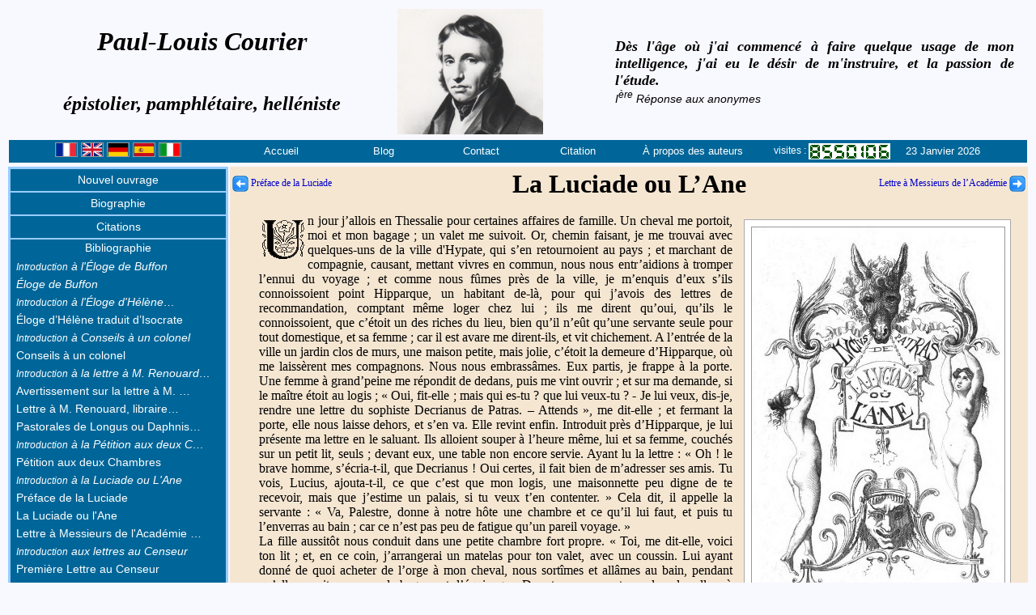

--- FILE ---
content_type: text/html; charset=UTF-8
request_url: http://www.paullouiscourier.fr/_la_luciade.php
body_size: 49075
content:
<!DOCTYPE html >
<html lang="fr">
<head>
<meta charset="UTF-8">
<title>Paul-Louis COURIER - La Luciade ou L’Ane</title>
<meta name="description" content="Paul-Louis COURIER, témoin attentif et railleur de la Révolution de l'Empire et de la Restauration, stigmatisa la petitesse des grands et rendit hommage à la grandeur des petits. Lettre X au Censeur"/>
<meta name="keywords" content="Paul-Louis, Paul, Louis, Courier, Méré, lettre,censeur,Véretz, Larcay, polémiste, pamphlet, pamphlétaire, Chavonnière, littérature, grec, traducteur , véronique, helléniste, épistolier,Cinq-mars,Larcay,Luynes,lettre,censeur,luciade,ane"/>
<meta name="author" content="Jean-Francois HARTMANN"/>
<meta name="publisher" content="Société des Amis de Paul-Louis Courier"/>
<link rel="shortcut icon" href="images/paul_louis_courier_48.ico" />
<link rel="stylesheet" href="./plc_styles.css" />
<script src="./js/src/jfh.js"></script>
</head>
<body class="fondblanc" onload="InitPage('ssmenu04');">
<!--================================================================ 	ENTETE	========================================== -->	
	<!-- Entete version française modif 20 mai 2023 -->
<header>
<table class="enteteV4">
	<tr>
		<td style="width:38%" class="titre28NCI">Paul-Louis Courier<br><br><span class="titre24NCI">épistolier, pamphlétaire, helléniste</span></td>
		<td style="text-align:left;vertical-align:top"><img src="images/plc_016_gravure_n5_v1.jpg" style="border:0;width:180px;height:155px;" alt="" ></td>
<!--================================================================ 	CITATIONS	========================================== -->	
	<!-- Entete modif 30/07/2011 -->		
				<td class="cita20NI" style="width:42%;">
					<p id="cit01" style="display:none" >
						Insensé qui croit asservir et se dispenser d'obéir…
						<br><span class="sources2">Lettre X au rédacteur du Censeur&nbsp;&nbsp;</span>
					</p>
					<p id="cit02" style="display:none"  >
						M'est avis que cet enchaînement de sottises et d'atrocités qu'on appelle histoire ne mérite guère l'attention des hommes sensés.
							<br><span class="sources2">Lettre à M. Guilhem de Sainte-Croix, 12 septembre 1806&nbsp;&nbsp;</span>
					</p>
					<p id="cit03" style="display:none" >
						Parler est bien, écrire est mieux&nbsp;; imprimer est excellente chose. Car si votre pensée est bonne, on en profite&nbsp;; mauvaise, on la corrige et l'on profite encore.
						<br><span class="sources2">
						Pamphlet des pamphlets&nbsp;&nbsp;
					</span></p>
					<p id="cit04" style="display:none" >
						La noblesse n'est pas de rigueur pour entrer à l'Académie&nbsp;; l'ignorance, bien prouvée, suffit.
						<br><span class="sources2">
						Lettre à MM. de l'Académie&nbsp;&nbsp;
					</span></p>
					<p id="cit05" style="display:none" >
						Les gens qui savent le grec sont cinq ou six en Europe&nbsp;; ceux qui savent le français sont en bien plus petit nombre.
						<br><span class="sources2">
						Lettre à Monsieur Renouard, libraire&nbsp;&nbsp;
					</span></p>
					<p id="cit06" style="display:none" >
						Ce ne serait rien d'avoir tué quinze ou vingt mille hommes, par exemple. Avec cela on est à peine nommé dans l'histoire. Pour y faire quelque figure, il faut massacrer par millions.
						<br><span class="sources2">
						Conversations chez la comtesse d'Albany&nbsp;&nbsp;
					</span></p>
					<p id="cit07" style="display:none" >
						Femme qui prête l'oreille prêtera bientôt autre chose.
						<br><span class="sources2">
						Lettres de France et d'Italie, A M. le général Dulauloy, 28 mai 1806&nbsp;&nbsp;
					</span></p>
					<p id="cit08" style="display:none" >
						Rendons aux grands ce qui leur est dû; mais tenons-nous en le plus loin que nous pourrons, et, ne nous approchant jamais d'eux, tâchons qu'ils ne s'approchent point de nous, parce qu'ils peuvent nous faire du mal, et ne nous sauraient faire de bien.
						<br><span class="sources2">
						Simple discours&nbsp;&nbsp;
					</span></p>
					<p id="cit09" style="display:none" >
						De l'acétate de morphine, un grain dans une cuve se perd, n'est point senti, dans une tasse fait vomir, en une cuillerée tue, et voilà le pamphlet.
						<br><span class="sources2">
						Pamphlet des pamphlets&nbsp;&nbsp;
					</span></p>
					<p id="cit10" style="display:none" >
						L'apostrophe, c'est la mitraille de l'éloquence.
						<br><span class="sources2">
						Lettre X au rédacteur du Censeur&nbsp;&nbsp;
					</span></p>
					<p id="cit11" style="display:none" >
						Je n'ai fait pour être des vôtres que quarante visites seulement, et quatre-vingts révérences, à raison de deux par visite. Ce n'est rien pour un aspirant aux emplois académiques&nbsp;; mais c'est beaucoup pour moi, naturellement peu souple et neuf à cet exercice.
						<br><span class="sources2">
						Lettre à MM. de l'Académie&nbsp;&nbsp;
					</span></p>
					<p id="cit12" style="display:none" >
						On écrit aujourd'hui assez ordinairement sur les choses qu'on entend le moins. Il n'y a si petit écolier qui ne s'érige en docteur. A voir ce qui s'imprime tous les jours, on dirait que chacun se croit obligé de faire preuve d'ignorance.
						<br><span class="sources2">
						Lettre à M. Renouard, libraire&nbsp;&nbsp;
					</span></p>
					<p id="cit13" style="display:none" >
						Mieux vaut tuer un marquis, disent les médecins, que guérir cent vilains&nbsp;: cela vaut mieux pour le médecin&nbsp;; pour les ministres non&nbsp;; mieux vaut tuer les vilains.
						<br><span class="sources2">
						Lettre XI au rédacteur du Censeur&nbsp;&nbsp;
					</span></p>
					<p id="cit14" style="display:none" >
						Mais une notice d'un livre par quelqu'un qui ne l'a point lu est une bouffonnerie toute neuve
						<br><span class="sources2">
						Lettre à M. Renouard, libraire&nbsp;&nbsp;
					</span></p>
					<p id="cit15" style="display:none" >
						Il faut hurler avec les loups, d'autres disent braire avec les ânes, mais il ne faut pas s'aller fourrer parmi les ânes et les loups.
						<br><span class="sources2">
						Lettre à sa femme, 24 décembre 1819&nbsp;&nbsp;
					</span></p>
					<p id="cit16" style="display:none" >
						Elles &#91;Les Calabraises&#93; sont noires dans la plaine, blanches sur les montagnes, putains partout&nbsp;; Calabraise et braise, c'est tout un.
						<br><span class="sources2">
						Lettre de France et d'Italie à un destinataire inconnu, 1805&nbsp;&nbsp;
					</span></p>
					<p id="cit17" style="display:none" >
						Qu'on mette un roi à Genève avec un gros budget, chacun quittera l'horlogerie pour la garde-robe.
						<br><span class="sources2">
						Livret de Paul-Louis, vigneron&nbsp;&nbsp;
					</span></p>
					<!--
					<p id="cit18" style="display:none" >
						Le fripon qui me vola la moitié d'une coupe de bois, obtient de l'équité 
						des juges un encouragement de 800 francs
						<br><span class="sources2">
						Lettre de France et d'Italie, I, 148&nbsp;&nbsp;
					</span></p>-->
					<p id="cit18" style="display:none" >
						Il faut hurler avec les loups, d'autres disent braire avec les ânes, mais il ne faut pas s'aller fourrer parmi les ânes et les loups.
						<br><span class="sources2">
						Lettre à sa femme, 24 décembre 1819&nbsp;&nbsp;
					</span></p>
					<!--
					<p id="cit19" style="display:none" >
						Chenonceaux, Blois, Amboise que retracent-ils à l'esprit&nbsp;? Le luxe et la 
						luxure et la crasse ignorance des abbés et des moines.
						<br><span class="sources2">
						Lettre X au rédacteur du Censeur&nbsp;&nbsp;
					</span></p>
					-->
					<p id="cit19" style="display:none" >
						La vie est un brelan où celui qui laisse voir son jeu est assuré de perdre.
						<br><span class="sources2">
						Lettre à sa femme, 4 mai 1819&nbsp;&nbsp;
					</span></p>
					<p id="cit20" style="display:none" >
						Il n'est vilain qui, pour se faire un peu décrasser, n'aille du roi à l'usurpateur et de l'usurpateur au roi, ou qui,  faute de mieux ne mette au moins un <em>de</em> à son nom.
						<br><span class="sources2">
						Lettre  à MM. de l'Académie&nbsp;&nbsp;
					</span></p>
					<p id="cit21" style="display:none" >
						La postérité ne se doutera jamais combien, dans ce siècle de lumières et de batailles, il y eut de savants qui ne savaient pas lire et de braves qui faisaient dans leurs chausses.
						<br><span class="sources2">
						Lettre de France et d'Italie, à un inconnu, août 1806&nbsp;&nbsp;
					</span></p>
					<p id="cit22" style="display:none" >
						La vie est un brelan où celui qui laisse voir son jeu est assuré de perdre.
						<br><span class="sources2">
						Lettre à sa femme, 4 mai 1819&nbsp;&nbsp;
					</span></p>
					<p id="cit23" style="display:none" >
						Soldat pendant longtemps, aujourd'hui paysan, n'ayant vu que les camps et les champs, comment saurais-je donner aux vices des noms aimables et polis&nbsp;?
						<br><span class="sources2">
						Procès de Paul-Louis Courier&nbsp;&nbsp;
					</span></p>
					<p id="cit24" style="display:none" >
						Quelque grands que soient nos péchés, nous n'avons guère maintenant le temps de faire pénitence. Il faut semer et labourer.
						<br><span class="sources2">
						Pétition pour des villageois&nbsp;&nbsp;
					</span></p>
					<p id="cit25" style="display:none" >
						Je conteste fort peu&nbsp;: j'aime la liberté par instinct, par nature.
						<br><span class="sources2">
						I<sup>ère</sup> Réponse aux anonymes&nbsp;&nbsp;
					</span></p>
					<p id="cit26" style="display:none" >
						Né d'abord dans le peuple, j'y suis resté par choix. Il n'a tenu qu'à moi d'en sortir comme tant d'autres qui, pensant s'ennoblir, de fait ont dérogé.
						<br><span class="sources2">
						I<sup>ère</sup> Réponse aux anonymes&nbsp;&nbsp;
					</span></p>
					<p id="cit27" style="display:none" >
						Une pensée déduite en termes courts et clairs, avec preuves, documents, exemples, quand on l'imprime, c'est un pamphlet et la meilleure action, courageuse souvent, qu'homme puisse faire au monde.
						<br><span class="sources2">
						Pamphlet des pamphlets&nbsp;&nbsp;
					</span></p>
					<p id="cit28" style="display:none" >
						Oh&nbsp;! qu'une page pleine dans les livres est rare&nbsp;! et que peu de gens sont capables d'en écrire dix sans sottises.
						<br><span class="sources2">
						Pamphlet des pamphlets&nbsp;&nbsp;
					</span></p>
					<p id="cit29" style="display:none" >
						La gloire aujourd'hui est très rare&nbsp;: on ne le croirait jamais&nbsp;; dans ce siècle de lumières et de triomphes, il n'y a pas deux hommes assurés de laisser un nom.
						<br><span class="sources2">
						Lettre à M. Renouard, libraire&nbsp;&nbsp;
					</span></p>
					<p id="cit30" style="display:none" >
						J'aime mieux vous dire en un mot ce qui me distingue, me sépare de tous les partis, et fait de moi un homme rare dans le siècle où nous sommes&nbsp;; c'est que je ne veux point être roi, et que j'évite soigneusement tout ce qui pourrait me mener là.
						<br><span class="sources2">
						Lettre à MM. de l'Académie&nbsp;&nbsp;
					</span></p>
					
					<p id="cit31" style="display:none" >
						Vous êtes bien bon de vous occuper des grands hommes. J'en ai vu depuis deux ou trois&nbsp;: c'étaient de plats personnages.
						<br><span class="sources2">
						Lettre à M. Clavier, 20 mars 1810&nbsp;&nbsp;
					</span></p>
					
					<p id="cit32" style="display:none" >
						Si l'on savait ce que c'est, les rois descendraient du trône et personne n'y voudrait monter.
						<br><span class="sources2">
						Lettre à M. et Mme Thomassin, 12 octobre 1809&nbsp;&nbsp;
					</span></p>
					
					<p id="cit33" style="display:none" >
						Mais dites-moi, je vous prie, vous qui avez couru, sauriez-vous un pays où il n'y eût ni gendarmes, ni rats de cave, ni maire, ni procureur du roi, ni zèle, ni appointements (…) ni généraux, ni commandants, ni nobles, ni vilains qui pensent noblement&nbsp;? Si vous savez un tel pays, montrez-le-moi, et me procurez un passeport.
						<br><span class="sources2">
						1<sup>ère</sup> Lettre particulière&nbsp;&nbsp;
					</span></p>
					
					<p id="cit34" style="display:none" >
						Justice, équité, providence&nbsp;! vains mots dont on nous abuse&nbsp;! Quelque part que je tourne les yeux, je ne vois que le crime triomphant, et l'innocence opprimée.
						<br><span class="sources2">
						Pétition aux deux Chambres&nbsp;&nbsp;
					</span></p>
					
					<p id="cit35" style="display:none" >
						On est quelque chose en raison du mal qu'on peut faire.
						<br><span class="sources2">
						II<sup>e</sup> Lettre au Censeur&nbsp;&nbsp;
					</span></p>
					
					<p id="cit36" style="display:none" >
						Tout vice vient d'oisiveté, tout désordre public vient du manque de travail.
						<br><span class="sources2">
						V<sup>e</sup> Lettre au Censeur&nbsp;&nbsp;
					</span></p>
					
					<p id="cit37" style="display:none" >
						Trop d'aise le rend insolent &#91;le peuple&#93;&nbsp;; il faut le faire payer pour lui ôter ce trop d'aise. Trop peu l'empêche de payer&nbsp;; il faut lui laisser quelque chose comme aux abeilles on laisse du miel et de la cire.
						<br><span class="sources2">
						VI<sup>e</sup> Lettre au Censeur&nbsp;&nbsp;
					</span></p>
					
					<p id="cit38" style="display:none" >
						Chacun se lance&nbsp;; non&nbsp;: à la cour, on se glisse, on s'insinue, on se pousse.
						<br><span class="sources2">
						VIII<sup>e</sup> Lettre au Censeur&nbsp;&nbsp;
					</span></p>		

					<p id="cit39" style="display:none" >
						Je suis Tourangeau, j'habite Luynes…
						<br><span class="sources2">
						Pétition aux deux Chambres&nbsp;&nbsp;
					</span></p>		
					
					<p id="cit40" style="display:none" >
						La Charte vint, on me dit&nbsp;: Parlez, vous êtes libre, écrivez, imprimez (…) Moi pauvre, qui ne connaissais pas le gouvernement provocateur, pensant que c'était tout de bon, j'ouvre la bouche et (…) on me met en prison.
						<br><span class="sources2">
						I<sup>ère</sup> Réponse aux anonymes&nbsp;&nbsp;
					</span></p>
					
					<p id="cit41" style="display:none" >
						Dès l'âge où j'ai commencé à faire quelque usage de mon intelligence, j'ai eu le désir de m'instruire, et la passion de l'étude.
						<br><span class="sources2">
						I<sup>ère</sup> Réponse aux anonymes&nbsp;&nbsp;
					</span></p>

					<p id="cit42" style="display:none" >
						La vérité, dites-vous, ne veut aucun ornement&nbsp;; tout ce qui la pare, la cache. Peignez-la donc nue mais belle&nbsp;; qu'elle frappe et plaise en même temps. 
						<br><span class="sources2">
						éloge de Buffon&nbsp;&nbsp;
					</span></p>
					
					<p id="cit43" style="display:none" >
						Né d'abord dans le peuple, j'y suis resté par choix.
						<br><span class="sources2">
						éloge de Buffon&nbsp;&nbsp;
					</span></p>
					
					<p id="cit44" style="display:none" >
						La douleur raisonne peu. Comme elle ébranle au contraire la raison la plus ferme et trompe le sens le plus droit&nbsp;!
						<br><span class="sources2">
						Consolations à une mère&nbsp;&nbsp;
					</span></p>
					
					<p id="cit45" style="display:none" >
						La prairie une fois fauchée, que fait à telle ou telle fleur d'être tombée le soir ou le matin&nbsp;?
						<br><span class="sources2">
						Consolations à une mère&nbsp;&nbsp;
					</span></p>
					
					<p id="cit46" style="display:none" >
						L'éloquence vit de passions, et quelles passions voulez-vous qu'il y ait chez un peuple de courtisans, dont la devise est nécessairement&nbsp;: Sans humeur et sans honneur.
						<br><span class="sources2">
						Lettre à M. Bosquillon, après le 28 mars 1811&nbsp;&nbsp;
					</span></p>
					
					<p id="cit47" style="display:none" >
						J'ai eu à me plaindre des grands, des femmes, de mes amis et de moi-même. J'ai pardonné à tout le monde, et gardant toujours la même indulgence, je m'abandonne à la fortune, content qu'elle ne me mette jamais ni trop haut ni trop bas.
						<br><span class="sources2">
						Lettre à Dalayrac, 24 mars 1805&nbsp;&nbsp;
					</span></p>
					
				</td>
	
<!--============================================================	FIN DES CITATIONS	========================================== -->	
	</tr>
	<tr>
		<td colspan="3" style="width:100%;height:21px;text-align:center;vertical-align:top;" id="menutop"> 
<!-- debut - menu -->
			<table style="width:100%;border:0;text-align:center;padding:0;" class="menu">
				<tr>
					<td style="width:18%;">&nbsp;
						<a href="_la_luciade.php?reqlg=fr" title="Français"><img src="./images/drapeau_francais.png" class="drapeau" alt="Fran&ccedil;ais"></a>
						<a href="_la_luciade.php?reqlg=gb" title="English"><img src="./images/drapeau_brittanique.png" class="drapeau" alt="Anglais"></a>
						<a href="_la_luciade.php?reqlg=de" title="Deutsch"><img src="./images/drapeau_allemand.png" class="drapeau" alt="Deutsch"></a>
						<a href="_la_luciade.php?reqlg=es" title="Espanol"><img src="./images/drapeau_espagnol.png" class="drapeau" alt="Espanol"></a>
						<a href="_la_luciade.php?reqlg=it" title="Italiano"><img src="./images/drapeau_italien.png" class="drapeau" alt="Italiano"></a>
					&nbsp;</td>
							
					<td id="accueil" style="width:9%"><a href="index.php" title="Page d'accueil">Accueil</a></td>
					<td id="blog" style="width:8%"><a href="http://paullouiscourier.blogspot.com/" title="Blog de Paul-Louis Courier">Blog</a></td>
					<td id="contact" style="width:8%"><a href="mailto:courier.paullouis@gmail.com" title="Envoyer un email">Contact</a></td>
					<td id="citation" style="width:8%"><a href="#" onclick="nouvelle_citation()" title="Changer de citation">Citation</a></td>
					<td id="auteurs" style="width:11%"><a href="les_auteurs.php" title="Jean-Pierre Lautman et Jean-Fran&ccedil;ois Hartmann">À propos des auteurs</a></td>
					<td id="visites" style="width:12%;color:#ffffff; vertical-align: middle; text-align: center; font-size: 12px;font-weight: 500;padding: 2px;">visites : <img src="images/compteur/8.gif" alt="8" style="vertical-align: middle;"><img src="images/compteur/5.gif" alt="5" style="vertical-align: middle;"><img src="images/compteur/5.gif" alt="5" style="vertical-align: middle;"><img src="images/compteur/0.gif" alt="0" style="vertical-align: middle;"><img src="images/compteur/1.gif" alt="1" style="vertical-align: middle;"><img src="images/compteur/0.gif" alt="0" style="vertical-align: middle;"><img src="images/compteur/6.gif" alt="6" style="vertical-align: middle;"></td>
					<td id="datedujour" style="width:10%;color:#ffffff;text-align: left;">23 Janvier 2026</td>
				</tr>
			</table>
	    <!-- fin - menu -->
		</td>
	</tr>
</table>
</header>
	
<!--============================================================	FIN DE L'ENTETE	========================================== -->	
<section>	
<table class="corps">
	<tr>
<!--================================================================ 	MENU GAUCHE	========================================== -->	
	<!--   Menugauche  V5 - modifié le 29 août 2025 -->
 <td class="table_menu">
		 <div class="centrer">
			<table class="table_menu">
 <!--================================== THALINRAU ================================== -->						
			<tr>
					<td id="thalineau" class="menu_col">
						<a class="coll" href="nouveau01.php" title="Nouvel ouvrage sur Paul-Louis Courier">Nouvel ouvrage  </a>
						<table id="ssmenu00" class="sous_menu"><tr><td></td></tr></table>
					</td>
				</tr>
 <!--================================== Biographie ================================== -->			
				<tr>
					<td id="biographie" class="menu_col">
						<a class="coll" href="biographie.php" title="Biographie de Paul-Louis Courier">Biographie</a>
						<table id="ssmenu01" class="sous_menu"><tr><td></td></tr></table>
					</td>
				</tr>
<!-- ================================== Les citations ================================== -->			
				<tr>
					<td id="citations" class="menu_col">
						<a class="coll" href="citations.php" title="Citations de Paul-Louis Courier">Citations</a>
						<table id="ssmenu02" class="sous_menu"><tr><td></td></tr></table>
					</td>
				</tr>
<!-- ================================== Bibliographie ================================== -->				
				<tr>
					<td id="bibliographie" class="menu_col">
						<a class="coll" href="bibliographie.php" title="Bibliographie de Paul-Louis Courier">Bibliographie</a>
						<table id="ssmenu04" class="sous_menu">
							<tr>
								<td class="sous_menu_inner">
									<a class="ss_menu_col2i" href="intro_eloge_de_buffon.php"  title="Introduction à l'Éloge de Buffon (Dominique J.-M. Soulas de Russel)"><small>Introduction</small> à l'Éloge de Buffon</a>
								</td>
							</tr>
							<tr>
								<td class="sous_menu_inner">
									<a class="ss_menu_col2i" href="_eloge_de_buffon.php"  title="Éloge de Buffon">Éloge de Buffon</a>
								</td>
							</tr>
						<tr>
								<td class="sous_menu_inner">
									<a class="ss_menu_col2i" href="intro_eloge_d_helene.php"  title="Introduction à l'Éloge d'Hélène (JP Lautman)"><small>Introduction</small> à l'Éloge d'Hélène…</a>
								</td>
							</tr>
							<tr>
								<td class="sous_menu_inner">
									<a class="ss_menu_col2" href="_eloge_d_helene.php" title="Éloge d’Hélène traduit d’Isocrate">Éloge d’Hélène traduit d’Isocrate</a>
								</td>
							</tr>
							<tr>
								<td class="sous_menu_inner">
									<a class="ss_menu_col2i" href="intro_a_conseils_a_un_colonel.php"  title="Introduction &agrave; Conseils à un colonel (Jean-Pierre Lautman)"><small>Introduction</small> &agrave; Conseils à un colonel</a>
								</td>
							</tr>
							<tr>
								<td class="sous_menu_inner">
									<a class="ss_menu_col2" href="_conseils_a_un_colonel.php" title="Conseils &agrave; un colonel">Conseils &agrave; un colonel</a>
								</td>
							</tr>
							<tr>
								<td class="sous_menu_inner">
									<a class="ss_menu_col2i" href="intro_a_la_lettre_a_m_renouard.php"  title="Introduction à la lettre à M. Renouard (JP Lautman)"><small>Introduction</small> à la lettre à M. Renouard…</a>
								</td>
							</tr>
							<tr>
								<td class="sous_menu_inner">
									<a class="ss_menu_col2" href="_avert_sur_la_lettre_a_m_renouard.php" title="Avertissement sur la lettre à M. Renouard">Avertissement sur la lettre à M. …</a>
								</td>
							</tr>
							<tr>
								<td class="sous_menu_inner">
									<a class="ss_menu_col2" href="_lettre_a_m_renouard_libraire_sur_une_tache.php" title="Lettre à M. Renouard, libraire, sur une tache d’encre faite à un manuscrit de Florence">Lettre à M. Renouard, libraire…</a>
								</td>
							</tr>
							<tr>
								<td class="sous_menu_inner">
									<a class="ss_menu_col2" href="_pastorales_de_longus.php" title="Pastorales de Longus ou Daphnis et Chloé">Pastorales de Longus ou Daphnis…</a>
								</td>
							</tr>
							<tr>
								<td class="sous_menu_inner">
									<a class="ss_menu_col2i" href="genese_petition_aux_deux_chambres.php" title="Introduction à la Pétition aux deux Chambres (JP Lautman)"><small>Introduction</small> à la Pétition aux deux C…</a>
								</td>
							</tr>
							<tr>
								<td class="sous_menu_inner">
									<a class="ss_menu_col2" href="_petition_aux_deux_chambres.php" title="Pétition aux deux Chambres">Pétition aux deux Chambres</a>
								</td>
							</tr>
							<tr>
								<td class="sous_menu_inner">
									<a class="ss_menu_col2i" href="intro_la_luciade.php" title="Introduction à la Luciade ou L'Ane (JP Lautman)"><small>Introduction</small> à la Luciade ou L'Ane</a>
								</td>
							</tr>
							<tr>
								<td class="sous_menu_inner">
									<a class="ss_menu_col2" href="_preface_de_la_luciade.php" title="Préface de la Luciade">Préface de la Luciade</a>
								</td>
							</tr>
							<tr>
								<td class="sous_menu_inner">
									<a class="ss_menu_col2" href="_la_luciade.php" title="La Luciade ou l'Ane">La Luciade ou l'Ane</a>
								</td>
							</tr>
							
							
							<tr>
								<td class="sous_menu_inner">
									<a class="ss_menu_col2" href="_lettre_a_messieurs_de_l_academie.php" title="Lettre à Messieurs de l’Académie des Inscriptions et Belles-Lettres, parue le 23 mars">Lettre à Messieurs de l'Académie …</a>
								</td>
							</tr>
							<tr>
								<td class="sous_menu_inner">
									<a class="ss_menu_col2i" href="intro_censeur.php" title="Paul-Louis Courier et les lettres au Censeur (JP Lautman)"><small>Introduction</small> aux lettres au Censeur</a>
								</td>
							</tr>
							<tr>
								<td class="sous_menu_inner">
									<a class="ss_menu_col2" href="_lettre_au_censeur_1.php" title="Première Lettre au Censeur">Première Lettre au Censeur</a>
								</td>
							</tr>
							<tr>
								<td class="sous_menu_inner">
									<a class="ss_menu_col2" href="_lettre_au_censeur_2.php" title="Lettre II au Censeur">Lettre&nbsp;II au Censeur</a>
								</td>
							</tr>
							<tr>
								<td class="sous_menu_inner">
									<a class="ss_menu_col2" href="_lettre_au_censeur_3.php" title="Lettre III au Censeur">Lettre&nbsp;III au Censeur</a>
								</td>
							</tr>
							<tr>
								<td class="sous_menu_inner">
									<a class="ss_menu_col2" href="_lettre_au_censeur_4.php" title="Lettre IV au Censeur">Lettre&nbsp;IV au Censeur</a>
								</td>
							</tr>
							<tr>
								<td class="sous_menu_inner">
									<a class="ss_menu_col2" href="_lettre_au_censeur_5.php" title="Lettre V au Censeur">Lettre&nbsp;V au Censeur</a>
								</td>
							</tr>
							<tr>
								<td class="sous_menu_inner">
									<a class="ss_menu_col2" href="_lettre_au_censeur_6.php" title="Lettre VI au Censeur">Lettre&nbsp;VI au Censeur</a>
								</td>
							</tr>
							<tr>
								<td class="sous_menu_inner">
									<a class="ss_menu_col2" href="_lettre_au_censeur_7.php" title="Lettre VII au Censeur">Lettre&nbsp;VII au Censeur</a>
								</td>
							</tr>
							<tr>
								<td class="sous_menu_inner">
									<a class="ss_menu_col2" href="_lettre_au_censeur_8.php" title="Lettre VIII au Censeur">Lettre&nbsp;VIII au Censeur</a>
								</td>
							</tr>
							<tr>
								<td class="sous_menu_inner">
									<a class="ss_menu_col2" href="_lettre_au_censeur_9.php" title="Lettre IX au Censeur">Lettre&nbsp;IX au Censeur</a>
								</td>
							</tr>
							<tr>
								<td class="sous_menu_inner">
									<a class="ss_menu_col2" href="_lettre_au_censeur_10.php" title="Lettre X au Censeur">Lettre&nbsp;X au Censeur</a>
								</td>
							</tr>
							<tr>
								<td class="sous_menu_inner">
									<a class="ss_menu_col2i" href="intro_messieurs_du_conseil.php" title="Introduction à Messieurs du conseil de préfecture (JP Lautman)"><small>Introduction</small> A Messieurs du conseil …</a>
								</td>
							</tr>
							<tr>
								<td class="sous_menu_inner">
									<a class="ss_menu_col2" href="_a_messieurs_du_conseil_de_prefecture_a_tours.php" title="A Messieurs du Conseil de préfecture, à Tours">A Messieurs du Conseil de préfect…</a>
								</td>
							</tr>
							<tr>
								<td class="sous_menu_inner">
									<a class="ss_menu_col2" href="_lettre_particuliere_1.php" title="Première lettre particulière">Première lettre particulière</a>
								</td>
							</tr>
							<tr>
								<td class="sous_menu_inner">
									<a class="ss_menu_col2" href="_lettre_particuliere_2.php" title="Seconde lettre particulière">Seconde lettre particulière</a>
								</td>
							</tr>
							<tr>
								<td class="sous_menu_inner">
									<a class="ss_menu_col2i" href="intro_simple_discours.php" title="Introduction au Simple discours (JP Lautman)"><small>Introduction</small> au Simple discours</a>
								</td>
							</tr>
							<tr>
								<td class="sous_menu_inner">
									<a class="ss_menu_col2" href="_simple_discours.php" title="Simple discours">Simple discours de Paul-Louis, …</a>
								</td>
							</tr>
							<tr>
								<td class="sous_menu_inner">
									<a class="ss_menu_col2i" href="intro_aux_ames_devotes.php" title="Introduction Aux âmes dévotes de la paroisse de Véretz (JP Lautman)"><small>Introduction</small> Aux âmes dévotes …</a>
								</td>
							</tr>
							<tr>
								<td class="sous_menu_inner">
									<a class="ss_menu_col2" href="_aux_ames_devotes.php" title="Aux âmes dévotes de la paroisse de Véretz">Aux âmes dévotes de la paroisse…</a>
								</td>
							</tr>
							<tr>
								<td class="sous_menu_inner">
									<a class="ss_menu_col2i" href="intro_au_proces_de_plc.php" title="Introduction au procès de Paul-Louis Courier (JP Lautman)"><small>Introduction</small> au procès de Paul-Louis …</a>
								</td>
							</tr>
							<tr>
								<td class="sous_menu_inner">
									<a class="ss_menu_col2" href="_proces_de_paul_louis_courier.php" title="Procès de Paul-Louis Courier">Procès de Paul-Louis Courier, …</a>
								</td>
							</tr>
							<tr>
								<td class="sous_menu_inner">
									<a class="ss_menu_col2i" href="intro_villageois.php" title="Introduction à la Pétition pour des villageois que l'on empêche de danser"><small>Introduction</small> à la Pétition pour des vill…</a>
								</td>
							</tr>
							<tr>
								<td class="sous_menu_inner">
									<a class="ss_menu_col2" href="_petition_pour_des_villageois.php" title="Pétition pour des villageois que l'on empêche de danser">Pétition pour des villageois que l'on…</a>
								</td>
							</tr>
							<tr>
								<td class="sous_menu_inner">
									<a class="ss_menu_col2i" href="intro_reponses_aux_anonymes.php" title="Introduction aux réponses aux anonymes (JP Lautman)"><small>Introduction</small> réponses aux Anonymes</a>
								</td>
							</tr>
							<tr>
								<td class="sous_menu_inner">
									<a class="ss_menu_col2" href="_reponse_aux_anonymes_1.php" title="Première réponse aux Anonymes, qui ont écrit des lettres à Paul-Louis Courier, vigneron">Première réponse aux Anonymes, …</a>
								</td>
							</tr>
							<tr>
								<td class="sous_menu_inner">
									<a class="ss_menu_col2" href="_reponse_aux_anonymes_2.php" title="Deuxième Première réponse aux Anonymes, qui ont écrit des lettres à Paul-Louis Courier, vigneron">Deuxième réponse aux Anonymes, …</a>
								</td>
							</tr>
							<tr>
								<td class="sous_menu_inner">
									<a class="ss_menu_col2i" href="intro_au_livret.php" title="Introduction au livret de Paul-Louis (JP Lautman)"><small>Introduction</small> au livret de Paul-Louis</a>
								</td>
							</tr>
							<tr>
								<td class="sous_menu_inner">
									<a class="ss_menu_col2" href="_livret_de_paul_louis.php" title="Livret de Paul-Louis, vigneron, pendant son séjour à Paris en mars 1823">Livret de Paul-Louis, vigneron …</a>
								</td>
							</tr>
							<tr>
								<td class="sous_menu_inner">
									<a class="ss_menu_col2i" href="intro_a_la_gazette_du_village.php" title="Introduction à la Gazette du village (JP Lautman)"><small>Introduction</small> à la Gazette du village</a>
								</td>
							</tr>
							<tr>
								<td class="sous_menu_inner">
									<a class="ss_menu_col2" href="_gazette_du_village.php" title="Gazette du village par Paul-Louis Courier, vigneron">Gazette du village</a>
								</td>
							</tr>
							<tr>
								<td class="sous_menu_inner">
									<a class="ss_menu_col2i" href="intro_piece_diplomatique.php" title="Introduction à la pièce diplomatique extraite des journaux anglais"><small>Introduction</small> à la Pièce diplomatique</a>
								</td>
							</tr>
							<tr>
								<td class="sous_menu_inner">
									<a class="ss_menu_col2" href="_piece_diplomatique.php" title="Pièce diplomatique extraite des journaux anglais (on la dit envoyée de Cadix à M. Canning, par un de ses agents secrets, qui l’aurait trouvée dans les poches de Sa Majesté Catholique)">Pièce diplomatique</a>
								</td>
							</tr>
							<tr>
								<td class="sous_menu_inner">
									<a class="ss_menu_col2" href="_pamphlet_des_pamphlets.php" title="Pamphlet des pamphlets">Pamphlet des pamphlets</a>
								</td>
							</tr>
							<tr>
								<td class="sous_menu_inner">
									<a class="ss_menu_col2" href="_avertissement_au_libraire.php" title="Avertissement au libraire">Avertissement au libraire</a>
								</td>
							</tr>
						</table>
					</td>
				</tr>				

<!-- ================================== Les lettres de Paul-Louis Courier ================================== -->				
				<tr>
					<td id="epistolier" class="menu_col">
						<a class="coll" href="lettres.php" title="Lettres de France de Paul-Louis Courier">Paul-Louis Courier épistolier</a>
						<table id="ssmenu14" class="sous_menu">
							<tr>
								<td class="sous_menu_inner">
									<a class="ss_menu_col2i" href="intro_aux_lettres_de_france.php"  title="Introduction aux lettres de France et d'Italie (JP Lautman)"><small>Introduction </small>aux lettres de France…</a>
								</td>
							</tr>
							<tr class="annee"><td onclick="afflettres('1780')">Avant 1800</td></tr> <!--modif-->
							<tr class="A1780 lettres" style="display:none">
								<td class="sous_menu_inner">
									<a class="ss_menu_col2" href="_1787_04_28_a_son_pere.php" title="Lettre à son père - 28 avril 1787">A son père - 28 avril 1787</a>
								</td>
							</tr>
							<tr class="A1780 lettres" style="display:none">
								<td class="sous_menu_inner">
									<a class="ss_menu_col2" href="_1791_09_29_a_son_pere.php" title="A son père - 29 septembre 1791">A son père - 29 septembre 1791</a>
								</td>
							</tr>
							<tr class="A1780 lettres" style="display:none">
								<td class="sous_menu_inner">
									<a class="ss_menu_col2" href="_1792_01_25_a_ses_parents.php" title="A ses parents - 25 janvier 1792">A ses parents - 25 janvier 1792</a>
								</td>
							</tr>
							<tr class="A1780 lettres" style="display:none">
								<td class="sous_menu_inner">
									<a class="ss_menu_col2" href="_1793_01_10_a_sa_mere.php" title="A sa mère - 10 janvier 1793">A sa mère - 10 janvier 1793</a>
								</td>
							</tr>
							<tr class="A1780 lettres" style="display:none">
								<td class="sous_menu_inner">
									<a class="ss_menu_col2" href="_1793_10_a_sa_mere.php" title="A sa mère - octobre 1793">A sa mère - octobre 1793</a>
								</td>
							</tr>
							<tr class="A1780 lettres" style="display:none">
								<td class="sous_menu_inner">
									<a class="ss_menu_col2" href="_1793_10_06_a_sa_mere.php" title="A sa mère - 6 octobre 1793">A sa mère - 6 octobre 1793</a>
								</td>
							</tr>
							<tr class="A1780 lettres" style="display:none">
								<td class="sous_menu_inner">
									<a class="ss_menu_col2" href="_1798_12_04_a_M_Klewanski.php" title="A M. Klewanski - 4 décembre 1798">A M. Klewanski - 4 décembre 1798</a>
								</td>
							</tr>
							<tr class="A1780 lettres" style="display:none">
								<td class="sous_menu_inner">
									<a class="ss_menu_col2" href="_1799_01_08_a_M_Klewanski.php" title="A M. Klewanski - 8 janvier 1799">A M. Klewanski - 8 janvier 1799</a>
								</td>
							</tr>
							<tr class="A1780 lettres" style="display:none">
								<td class="sous_menu_inner">
									<a class="ss_menu_col2" href="_1799_03_28_a_M_Klewanski.php" title="A M. Klewanski - 28 mars 1799">A M. Klewanski - 28 mars 1799</a>
								</td>
							</tr>
	<tr class="annee"><td onclick="afflettres('1800')">De 1800 à 1804</td></tr> <!--modif-->
							<tr class="A1800 lettres" style="display:none">
								<td class="sous_menu_inner">
									<a class="ss_menu_col2" href="_1801_10_16_a_M_Clavier.php" title="A M. Clavier - 16 octobre 1801">A M. Clavier - 16 octobre 1801</a>
								</td>
							</tr>
							<tr class="A1800 lettres" style="display:none">
								<td class="sous_menu_inner">
									<a class="ss_menu_col2" href="_1802_05_02_a_M_Clavier.php" title="A M. Clavier - 2 mai 1802">A M. Clavier - 2 mai 1802</a>
								</td>
							</tr>
							<tr class="A1800 lettres" style="display:none">
								<td class="sous_menu_inner">
									<a class="ss_menu_col2" href="_1802_10_06_au_general_Duroc.php" title="Au général Duroc - 6 octobre 1802">Au général Duroc - 6 octobre 1802</a>
								</td>
							</tr>
							<tr class="A1800 lettres" style="display:none">
								<td class="sous_menu_inner">
									<a class="ss_menu_col2" href="_1802_10_31_a_M_Oberlin.php" title="A M. Oberlin - 31 octobre 1802">A M. Oberlin - 31 octobre 1802</a>
								</td>
							</tr>
							<tr class="A1800 lettres" style="display:none">
								<td class="sous_menu_inner">
									<a class="ss_menu_col2" href="_1803_03_10_a_M_Schweighaeuser.php" title="A M. Schweighaeuser - 10 mars 1803">A M. Schweighaeuser - 10 mars 1803</a>
								</td>
							</tr>
							<tr class="A1800 lettres" style="display:none">
								<td class="sous_menu_inner">
									<a class="ss_menu_col2" href="_1803_09_26_au_General_Marmont_014.php" title="au Général Marmont - 26 septembre 1803">Au Général Marmont - 26 sept 1803</a>
								</td>
							</tr>
							
							<tr class="A1800 lettres" style="display:none">
								<td class="sous_menu_inner">
									<a class="ss_menu_col2" href="_1804_sans_mention.php" title="Sans mention (Nous venons de faire un empereur…) - 1804"><small>Sans mention</small> (Nous venons…) - 1804</a>
								</td>
							</tr>
							<tr class="A1800 lettres" style="display:none">
								<td class="sous_menu_inner">
									<a class="ss_menu_col2" href="_1804_sans_mention_tela.php" title="Sans mention (Capitaine Tela) - 1804"><small>Sans mention</small> (Capitaine Tela) - 1804</a>
								</td>
							</tr>
							<tr class="annee"><td onclick="afflettres('1805')">1805</td></tr> <!--modif-->
							<tr class="A1805 lettres" style="display:none">
								<td class="sous_menu_inner">
									<a class="ss_menu_col2" href="_1805_02_27_sans_mention_barletta.php" title="Lettre de Barletta sans mention (de Barletta) - 27 février 1805"><small>Sans mention</small> (Barletta) - 27 fév. 1805</a>
								</td>
							</tr>
							<tr class="A1805 lettres" style="display:none">
								<td class="sous_menu_inner">
									<a class="ss_menu_col2" href="_1805_03_20_a_Mme_Marchand.php" title="A Mme Marchand - 20 mars 1805">A Mme Marchand - 20 mars 1805</a>
								</td>
							</tr>
							<tr class="A1805 lettres" style="display:none">
								<td class="sous_menu_inner">
									<a class="ss_menu_col2" href="_1805_04_23_a_M_Lejeune.php" title="A M. Lejeune - 23 avril 1805">A M. Lejeune - 23 avril 1805</a>
								</td>
							</tr>
							<tr class="A1805 lettres" style="display:none">
								<td class="sous_menu_inner">
									<a class="ss_menu_col2" href="_1805_sans_mention_020.php" title="[Sans mention] Vous vous moquez de moi… - 1805"><small>Sans mention</small> (Vous vous m…) - 1805</a>
								</td>
							</tr>
							<tr class="A1805 lettres" style="display:none">
								<td class="sous_menu_inner">
									<a class="ss_menu_col2" href="_1805_11_a_M_Costolier_021.php" title="A M. Costolier - novembre 1805">A M. Costolier - novembre 1805</a>
								</td>
							</tr>
							<tr class="A1805 lettres" style="display:none">
								<td class="sous_menu_inner">
									<a class="ss_menu_col2" href="_1805_a_M_Leduc_Aine_022.php" title="A M. Leduc Aîné - 1805">A M. Leduc Aîné - 1805</a>
								</td>
							</tr>
							<tr class="A1805 lettres" style="display:none">
								<td class="sous_menu_inner">
									<a class="ss_menu_col2" href="_1805_11_28_a_M_Poydavant_023.php" title="A M. Poydavant - 28 novembre 1805">A M. Poydavant - 28 novembre 1805</a>
								</td>
							</tr>
							<tr class="A1805 lettres" style="display:none">
								<td class="sous_menu_inner">
									<a class="ss_menu_col2" href="_1805_12_13_a_M_024.php" title="A M. - 13 décembre 1805">A M. - 13 décembre 1805</a>
								</td>
							</tr>
							<tr class="annee"><td onclick="afflettres('1806')">1806</td></tr> <!--modif-->
							<tr class="A1806 lettres" style="display:none">
								<td class="sous_menu_inner">
									<a class="ss_menu_col2" href="_1806_02_sans_mention_025.php" title="[Sans mention] Bataille, mes amis,… - février 1806"><small>Sans mention</small> (Bataille,…) - fév. 1806</a>
								</td>
							</tr>
							<tr class="A1806 lettres" style="display:none">
								<td class="sous_menu_inner">
									<a class="ss_menu_col2" href="_1806_a_Mme_Lariboisiere_026.php" title="[Sans mention] A Mme Lariboisière - avril 1806"><small>Sans mention</small> (A Mme L…) - avril 1806</a>
								</td>
							</tr>
							<tr class="A1806 lettres" style="display:none">
								<td class="sous_menu_inner">
									<a class="ss_menu_col2" href="_1806_05_a_M_Dulauloy_027.php" title="[Sans mention] A M. Dulauloy - mai 1806"><small>Sans mention</small> (A M. Dul…) - mai 1806</a>
								</td>
							</tr>
							<tr class="A1806 lettres" style="display:none">
								<td class="sous_menu_inner">
									<a class="ss_menu_col2" href="_1806_a_M_Jamin_028.php" title="[Sans mention] A M. Jamin - 1806"><small>Sans mention</small> (A M. Jamin) - 1806</a>
								</td>
							</tr>
							<tr class="A1806 lettres" style="display:none">
								<td class="sous_menu_inner">
									<a class="ss_menu_col2" href="_1806_06_10_a_M_Klewanski_029.php" title="A M. Klewanski - 10 juin 1806">A M. Klewanski - 10 juin 1806</a>
								</td>
							</tr>
							<tr class="A1806 lettres" style="display:none">
								<td class="sous_menu_inner">
									<a class="ss_menu_col2" href="_1806_06_sans_mention_030.php" title="[Sans mention] de Monteleone - juin 1806"><small>Sans mention</small> (Monteleone) - juin 1806</a>
								</td>
							</tr>
							<tr class="A1806 lettres" style="display:none">
								<td class="sous_menu_inner">
									<a class="ss_menu_col2" href="_1806_sans_mention_Crotone_032.php" title="[Sans mention] de Crotone - 1806"><small>Sans mention</small> de Crotone - 1806</a>
								</td>
							</tr>
							<tr class="A1806 lettres" style="display:none">
								<td class="sous_menu_inner">
									<a class="ss_menu_col2" href="_1806_Au_General_Dulauloy_033.php" title="[Sans mention] Au général Dulauloy - 1806"><small>Sans mention</small> Au général Dulauloy -1806</a>
								</td>
							</tr>
							<tr class="A1806 lettres" style="display:none">
								<td class="sous_menu_inner">
									<a class="ss_menu_col2" href="_1806_08_sans_mention_Cassano_034.php" title="[Sans mention] de Cassano - août 1806"><small>Sans mention</small> de Cassano - août 1806</a>
								</td>
							</tr>
							<tr class="A1806 lettres" style="display:none">
								<td class="sous_menu_inner">
									<a class="ss_menu_col2" href="_1806_08_Scigliano_035.php" title="[Sans mention] de Scigliano - août 1806"><small>Sans mention</small> de Scigliano - août 1806</a>
								</td>
							</tr>
							<tr class="A1806 lettres" style="display:none">
								<td class="sous_menu_inner">
									<a class="ss_menu_col2" href="_1806_09_07_A_Mme_Dionigi_036.php" title="[Sans mention] A Mme Marianna Dionigi - 7 septembre 1806">A Mme Dionigi - 7 septembre 1806</a>
								</td>
							</tr>
							<tr class="A1806 lettres" style="display:none">
								<td class="sous_menu_inner">
									<a class="ss_menu_col2" href="_1806_sans_mention_Mileto_037.php" title="[Sans mention] de Mileto - 1806"><small>Sans mention</small> de Mileto - 1806</a>
								</td>
							</tr>
							<tr class="A1806 lettres" style="display:none">
								<td class="sous_menu_inner">
									<a class="ss_menu_col2" href="_1806_10_sans_mention_Mileto_038.php" title="[Sans mention] de Mileto - octobre 1806"><small>Sans mention</small> de Mileto - octobre 1806</a>
								</td>
							</tr>
							<tr class="A1806 lettres" style="display:none">
								<td class="sous_menu_inner">
									<a class="ss_menu_col2" href="_1806_09_10_A_Sophie_Pigalle_039.php" title="[Sans mention] à Sophie Pigalle - 10 septembre 1806">A Sophie Pigalle - 10 septembre 1806</a>
								</td>
							</tr>
							<tr class="A1806 lettres" style="display:none">
								<td class="sous_menu_inner">
									<a class="ss_menu_col2" href="_1806_10_02_A_M_de_Sainte-Croix_040.php" title="A M. Guihem de Sainte-Croix - 2 octobre 1806">A M. de Sainte-Croix - 2 octobre 1806</a>
								</td>
							</tr>
							<tr class="A1806 lettres" style="display:none">
								<td class="sous_menu_inner">
									<a class="ss_menu_col2" href="_1806_10_15_A_M_Viollet-le-Duc_041.php" title="A M. Sigismond Viollet-le-Duc - 15 octobre 1806">A M. Viollet-le-Duc - 15 octobre 1806</a>
								</td>
							</tr>
							<tr class="A1806 lettres" style="display:none">
								<td class="sous_menu_inner">
									<a class="ss_menu_col2" href="_1806_A_Mme_Marchand_042.php" title="[Sans mention] à Mme Marchand - 1806"><small>Sans mention</small> A Mme Marchand - 1806</a>
								</td>
							</tr>
							
							<tr class="A1806 lettres" style="display:none">
								<td class="sous_menu_inner">
									<a class="ss_menu_col2" href="_1806_11_08_A_M_Courier_de_Lefaivre_058.php" title="De Lefaivre à M. Courier - 11/12/1806">De Lefaivre à M Courier - 1806</a>
								</td>
							</tr>
						
							<tr class="A1806 lettres" style="display:none">
								<td class="sous_menu_inner">
									<a class="ss_menu_col2" href="_1806_12_11_A_M_Evain_043.php" title="A M Evain - 11 décembre 1806">A M Evain - 11 décembre 1806</a>
								</td>
							</tr>
							<tr class="annee"><td onclick="afflettres('1807')">1807</td></tr> <!--modif-->

							<tr class="A1807 lettres" style="display:none">
								<td class="sous_menu_inner">
									<a class="ss_menu_col2" href="_1807_01_01_A_M_Berthier_044.php" title="Au ministre de la guerre - 1er janvier 1807">A M. Berthier - 1er janvier 1807</a>
								</td>
							</tr>
							<tr class="A1807 lettres" style="display:none">
								<td class="sous_menu_inner">
									<a class="ss_menu_col2" href="_1807_02_17_sans_mention_foggia_045.php" title="[Sans mention] de Foggia - 17 février 1807"><small>Sans mention</small> de Foggia - 17 fév 1807</a>
								</td>
							</tr>
							<tr class="A1807 lettres" style="display:none">
								<td class="sous_menu_inner">
									<a class="ss_menu_col2" href="_1807_03_sans_mention_foggia_057.php" title="[Sans mention] de Foggia - mars 1807"><small>Sans mention</small> de Foggia - mars 1807</a>
								</td>
							</tr>
							
							<tr class="A1807 lettres" style="display:none">
								<td class="sous_menu_inner">
									<a class="ss_menu_col2" href="_1807_06_sans_mention_naples_046.php" title="[Sans mention] de Naples - juin 1807"><small>Sans mention</small> de Naples - juin 1807</a>
								</td>
							</tr>
							<tr class="A1807 lettres" style="display:none">
								<td class="sous_menu_inner">
									<a class="ss_menu_col2" href="_1807_06_25_Au_general_Dedon_049.php" title="Au général Dedon - 25 juin 1807">Au général Dedon - 25 juin 1807</a>
								</td>
							</tr>
							<tr class="A1807 lettres" style="display:none">
								<td class="sous_menu_inner">
									<a class="ss_menu_col2" href="_1807_06_29_sans_mention_naples_051.php" title="[Sans mention] de Naples - 29 juin 1807"><small>Sans mention</small> de Naples - 29 juin 1807</a>
								</td>
							</tr>
							<tr class="A1807 lettres" style="display:none">
								<td class="sous_menu_inner">
									<a class="ss_menu_col2" href="_1807_07_sans_mention_naples_052.php" title="[Sans mention] de Naples - juillet 1807"><small>Sans mention</small> de Naples - juillet 1807</a>
								</td>
							</tr>
							<tr class="A1807 lettres" style="display:none">
								<td class="sous_menu_inner">
									<a class="ss_menu_col2" href="_1807_07_a_M_officier_d_artillerie_053.php" title="A M. ***, officier d'artillerie de Naples - juillet 1807">A M. ***, officier d'artillerie - juillet 1807</a>
								</td>
							</tr>
							<tr class="A1807 lettres" style="display:none">
								<td class="sous_menu_inner">
									<a class="ss_menu_col2" href="_1807_08_25_a_M_Bonnaud_054.php" title="A M. Bonnaud de Naples - 25 août 1807">A M. Bonnaud - 25 août 1807</a>
								</td>
							</tr>
							<tr class="A1807 lettres" style="display:none">
								<td class="sous_menu_inner">
									<a class="ss_menu_col2" href="_1807_sans_mention_naples_055.php" title="[Sans mention] de Naples - 1807"><small>Sans mention</small> - 1807</a>
								</td>
							</tr>
							<tr class="A1807 lettres" style="display:none">
								<td class="sous_menu_inner">
									<a class="ss_menu_col2" href="_1807_11_01_A_Mme_Pigalle_056.php" title="A Mme Pigalle - 1er novembre 1807">A Mme Pigalle - 1er novembre 1807</a>
								</td>
							</tr>
							<tr class="A1807 lettres" style="display:none">
								<td class="sous_menu_inner">
									<a class="ss_menu_col2" href="_1807_11_26_sans_mention_naples_059.php" title="[Sans mention] de Naples - 26 novembre 1807"><small>Sans mention</small> de Naples - 26 nov. 1807</a>
								</td>
							</tr>
							<tr class="A1807 lettres" style="display:none">
								<td class="sous_menu_inner">
									<a class="ss_menu_col2" href="_1807_11_27_sans_mention_naples_060.php" title="[Sans mention] de Naples - 27 novembre 1807"><small>Sans mention</small> de Naples - 27 nov. 1807</a>
								</td>
							</tr>

							<tr class="A1807 lettres" style="display:none">
								<td class="sous_menu_inner">
									<a class="ss_menu_col2" href="_1807_12_01_A_M_de_Sainte_Croix_061.php" title="Lettre à M. de Sainte Croix de Portici - 1er décembre 1807">A M. de Sainte Croix - 1<sup>er</sup> déc. 1807</a>
								</td>
							</tr>
							<tr class="annee"><td onclick="afflettres('1808')">1808</td></tr> <!--modif-->

							<tr class="A1808 lettres" style="display:none">
								<td class="sous_menu_inner">
									<a class="ss_menu_col2" href="_1808_01_27_sans_mention_verone_062.php" title="[sans mention] de Vérone - 27 janvier 1808"><small>Sans mention</small> de Vérone - 27 janv. 1808</a>
								</td>
							</tr>
							<tr class="A1808 lettres" style="display:none">
								<td class="sous_menu_inner">
									<a class="ss_menu_col2" href="_1808_01_sans_mention_verone_063.php" title="[Sans mention] de Florence - janvier 1808"><small>Sans mention</small> de Florence - janvier 1808</a>
								</td>
							</tr>
							<tr class="A1808 lettres" style="display:none">
								<td class="sous_menu_inner">
									<a class="ss_menu_col2" href="_1808_02_02_A_M_Haxo_064.php" title="A M Haxo - 2 février 1808">A M Haxo - 2 février 1808</a>
								</td>
							</tr>
							<tr class="A1808 lettres" style="display:none">
								<td class="sous_menu_inner">
									<a class="ss_menu_col2" href="_1808_02_sans_mention_florence_065.php" title="[Sans mention] de Florence - février 1808"><small>Sans mention</small> de Florence - février 1808</a>
								</td>
							</tr>
							<tr class="A1808 lettres" style="display:none">
								<td class="sous_menu_inner">
									<a class="ss_menu_col2" href="_1808_02_17_sans_mention_florence_066.php"  title="[Sans mention] de Florence - 17 février 1808"><small>Sans mention</small> de Florence - 17 fév. 1808</a>
								</td>
							</tr>
							<tr class="A1808 lettres" style="display:none">
								<td class="sous_menu_inner">
									<a class="ss_menu_col2" href="_1808_02_21_A_M_Bonnaud_067.php" title="A M. Bonnaud de Florence - 21 février 1808" >A M. Bonnaud - 21 février 1808</a>
								</td>
							</tr>
							<tr class="A1808 lettres" style="display:none">
								<td class="sous_menu_inner">
									<a class="ss_menu_col2" href="_1808_03_06_A_M_Marini_068.php" title="A Mgr Marini de Livourne - 6 mars 1808">A Mgr Marini - 6 mars 1808</a>
								</td>
							</tr>
							<tr class="A1808 lettres" style="display:none">
								<td class="sous_menu_inner">
									<a class="ss_menu_col2" href="_1808_04_10_sans_mention_livourne_069.php" title="[Sans mention] de livourne - 10 avril 1808"><small>Sans mention</small> de Livourne - 10 avril 1808</a>
								</td>
							</tr>
							<tr class="A1808 lettres" style="display:none">
								<td class="sous_menu_inner">
									<a class="ss_menu_col2" href="_1808_04_18_A_M_Bonnaud_070.php" title="A M Bonnaud - 18 avril 1808">A M Bonnaud - 18 avril 1808</a>
								</td>
							</tr>
							<tr class="A1808 lettres" style="display:none">
								<td class="sous_menu_inner">
									<a class="ss_menu_col2" href="_1808_04_30_A_Mgr_Marini_071.php" title="A Mgr Marini - 30 avril 1808">A Mgr Marini - 30 avril 1808</a>
								</td>
							</tr>
							<tr class="A1808 lettres" style="display:none">
								<td class="sous_menu_inner">
									<a class="ss_menu_col2" href="_1808_05_16_A_M_de_Lesseps_072.php"  title="A M. de Lesseps - 16 mai 1808">A M. de Lesseps - 16 mai 1808</a>
								</td>
							</tr>
							<tr class="A1808 lettres" style="display:none">
								<td class="sous_menu_inner">
									<a class="ss_menu_col2" href="_1808_05_16_sans_mention_073.php"  title="[Sans mention] de Livourne - 16 mai 1808"><small>Sans mention</small> de Livourne - 16 mai 1808</a>
								</td>
							</tr>
							<tr class="A1808 lettres" style="display:none">
								<td class="sous_menu_inner">
									<a class="ss_menu_col2" href="_1808_06_12_A_M_Marini_074.php" title="A Mgr Marini - 12 juin 1808">A Mgr Marini - 12 juin 1808</a>
								</td>
							</tr>
							<tr class="A1808 lettres" style="display:none">
								<td class="sous_menu_inner">
									<a class="ss_menu_col2" href="_1808_07_27_sans_mention_075.php" title="[Sans mention] de Livourne - 27 juillet 1808"><small>Sans mention</small> de Livourne - 27 juil 1808</a>
								</td>
							</tr>
							<tr class="A1808 lettres" style="display:none">
								<td class="sous_menu_inner">
									<a class="ss_menu_col2" href="_1808_07_30_sans_mention_076.php"  title="[Sans mention] de Livourne - 30 juillet 1808"><small>Sans mention</small> de Livourne - 30 juil 1808</a>
								</td>
							</tr>
							<tr class="A1808 lettres" style="display:none">
		<td class="sous_menu_inner">
			<a class="ss_menu_col2" href="_1808_09_03_a_M_de_Sainte_Croix_077.php" title="[Sans mention] suivi de la réponse de M. de Sainte Croix"><small>Sans mention</small> de Livourne - 3 sept 1808</a>
		</td>
	</tr>
							<tr class="A1808 lettres" style="display:none">
		<td class="sous_menu_inner">
			<a class="ss_menu_col2" href="_1808_09_12_sans_mention_078.php" title="[Sans mention] de Livourne - 12 septembre 1808"><small>Sans mention</small> de Livourne - 12 sept 1808</a>
		</td>
	</tr>
							<tr class="A1808 lettres" style="display:none">
		<td class="sous_menu_inner">
			<a class="ss_menu_col2" href="_1808_09_13_sans_mention_079.php" title="[Sans mention] de Livourne - 13 septembre 1808"><small>Sans mention</small> de Livourne - 13 sept 1808</a>
		</td>
	</tr>
							<tr class="A1808 lettres" style="display:none">
		<td class="sous_menu_inner">
			<a class="ss_menu_col2" href="_1808_09_30_a_M_Chaban_080.php" title="A M. Chaban - 30 juillet 1808">A M. Chaban - 30 septembre 1808</a>
		</td>
	</tr>
							<tr class="A1808 lettres" style="display:none">
		<td class="sous_menu_inner">
			<a class="ss_menu_col2" href="_1808_10_01_a_M_del_Furia_081.php" title="A M. Del Furia - 1er octobre 1808">A M. Del Furia - 1er octobre 1808</a>
		</td>
	</tr>
							<tr class="A1808 lettres" style="display:none">
		<td class="sous_menu_inner">
			<a class="ss_menu_col2" href="_1808_10_sans_mention_livourne_082.php" title="[Sans mention] suivi de la réponse de M. d'Agincourt"><small>Sans mention</small> de Livourne - octobre 1808</a>
		</td>
	</tr>
							<tr class="A1808 lettres" style="display:none">
		<td class="sous_menu_inner">
			<a class="ss_menu_col2" href="_1808_10_17_sans_mention_livourne_083.php" title="[Sans mention] de Livourne - 17 octobre 1808"><small>Sans mention</small> de Livourne - 17 oct. 1808</a>
		</td>
	</tr>
							<tr class="A1808 lettres" style="display:none">
		<td class="sous_menu_inner">
			<a class="ss_menu_col2" href="_1808_10_18_sans_mention_livourne_084.php" title="[Sans mention] de Livourne - 1808"><small>Sans mention</small> de Livourne - 1808</a>
		</td>
	</tr>
							<tr class="A1808 lettres" style="display:none">
		<td class="sous_menu_inner">
			<a class="ss_menu_col2" href="_1808_11_02_sans_mention_livourne_085.php" title="[Sans mention] suivi de la réponse de M. Akerblad"><small>Sans mention</small> de Livourne - 2 nov. 1808</a>
		</td>
	</tr>
							<tr class="A1808 lettres" style="display:none">
		<td class="sous_menu_inner">
			<a class="ss_menu_col2" href="_1808_11_16_au_general_Pignatelli_086.php" title="[Sans mention] de Livourne - 16 novembre 1808"><small>Sans mention</small> de Livourne - 16 nov. 1808</a>
		</td>
	</tr>
							<tr class="A1808 lettres" style="display:none">
		<td class="sous_menu_inner">
			<a class="ss_menu_col2" href="_1808_11_17_sans_mention_livourne_087.php" title="[Sans mention] de Livourne - 17 novembre 1808"><small>Sans mention</small> de Livourne - 17 nov. 1808</a>
		</td>
	</tr>
							<tr class="A1808 lettres" style="display:none">
		<td class="sous_menu_inner">
			<a class="ss_menu_col2" href="_1808_12_02_de_M_Akerblad_088.php"  title="M. Akerblad à Courier - 2 décembre 1808">M. Akerblad à Courier - 2 déc. 1808</a>
		</td>
	</tr>
							<tr class="A1808 lettres" style="display:none">
		<td class="sous_menu_inner">
			<a class="ss_menu_col2" href="_1808_12_15_a_M_d_Agincourt_089.php"  title="A M. D'Agincourt de Livourne - 15 décembre 1808">A M. D'Agincourt - 15 déc. 1808</a>
		</td>
	</tr>
							<tr class="A1808 lettres" style="display:none">
		<td class="sous_menu_inner">
			<a class="ss_menu_col2" href="_1808_12_15_sans_mention_de_livourne_090.php"  title="[Sans mention] de Livourne - 15 décembre 1808"><small>Sans mention</small> de Livourne - 15 déc. 1808</a>
		</td>
	</tr>
							<tr class="A1808 lettres" style="display:none">
		<td class="sous_menu_inner">
			<a class="ss_menu_col2" href="_1808_au_general_Darancey_091.php"  title="Lettre au général Darancey de Livourne - 1808">Lettre au général Darancey - 1808</a>
		</td>
	</tr>
								<tr class="annee"><td onclick="afflettres('1809')">1809</td></tr> <!--modif-->

							<tr class="A1809 lettres" style="display:none">
		<td class="sous_menu_inner">
			<a class="ss_menu_col2" href="_1809_01_sans_mention_a_Mme_Dionigi_092.php"  title="[Sans mention] de Milan - janvier 1809"><small>sans mention</small> de Milan - janvier 1809</a>
		</td>
	</tr>
							<tr class="A1809 lettres" style="display:none">
		<td class="sous_menu_inner">
			<a class="ss_menu_col2" href="_1809_02_07_sans_mention_milan_093.php" title="Lettre sans mention de Milan - février 1809"><small>sans mention</small> de Milan - février 1809</a>
		</td>
	</tr>
							<tr class="A1809 lettres" style="display:none">
		<td class="sous_menu_inner">
			<a class="ss_menu_col2" href="_1809_03_02_sans_mention_milan_094.php" title="Lettre sans mention de Milan - 2 mars 1809"><small>sans mention</small> de Livourne - 2 mars 1809</a>
		</td>
	</tr>
							<tr class="A1809 lettres" style="display:none">
		<td class="sous_menu_inner">
			<a class="ss_menu_col2" href="_1809_03_03_De_M_Sylvestre_de_Sacy_3_mars_1809_095.php" title="De M. Silvestre de Sacy le 3 mars 1809">De M. Silvestre de Sacy - 3 mars 1809</a>
		</td>
	</tr>
							<tr class="A1809 lettres" style="display:none">
		<td class="sous_menu_inner">
			<a class="ss_menu_col2" href="_1809_03_23_sans_mention_milan_096.php" title="Lettre sans mention de Milan - 23 mars 1809"><small>sans mention</small> de Milan - 23 mars 1809</a>
		</td>
	</tr>
							<tr class="A1809 lettres" style="display:none">
		<td class="sous_menu_inner">
			<a class="ss_menu_col2" href="_1809_05_04_Du_ministere_de_la_guerre_097.php" title="Du ministère de la guerre le 4 mai 1809">Du ministère de la guerre - 4 mai 1809</a>
		</td>
	</tr>
							<tr class="A1809 lettres" style="display:none">
		<td class="sous_menu_inner">
			<a class="ss_menu_col2" href="_1809_05_07_Du_general_de_La_Riboisiere_098.php" title="Du général de La Riboisière, Paris le 7 mai 1809.">Du gal de La Riboisière - 7 mai 1809</a>
		</td>
	</tr>
							<tr class="A1809 lettres" style="display:none">
		<td class="sous_menu_inner">
			<a class="ss_menu_col2" href="_1809_06_02_sans_mention_de_strasbourg_099.php" title="Lettre sans mention de Strasbourg - 2 juin 1809"><small>sans mention</small> de Strasbourg - 2 juin 1809</a>
		</td>
	</tr>
							<tr class="A1809 lettres" style="display:none">
		<td class="sous_menu_inner">
			<a class="ss_menu_col2" href="_1809_06_19_sans_mention_de_vienne_en_autriche_100.php" title="Sans mention de Vienne en Autriche le 19 juin 1809"><small>sans mention</small> de Vienne - 19 juin 1809</a>
		</td>
	</tr>
							<tr class="A1809 lettres" style="display:none">
		<td class="sous_menu_inner">
			<a class="ss_menu_col2" href="_1809_06_21_de_M_Akerblad_86.php" title="De M. Akerblad le 21 juin 1809">De M. Akerblad - 21 juin 1809</a>
		</td>
	</tr>
							<tr class="A1809 lettres" style="display:none">
		<td class="sous_menu_inner">
			<a class="ss_menu_col2" href="_1809_07_01_Releve_des_services_de_paul_louis_courier_101.php" title="Relevé des services de Paul-Louis Courier">Relevé des services de P-L Courier</a>
		</td>
	</tr>
							<tr class="A1809 lettres" style="display:none">
		<td class="sous_menu_inner">
			<a class="ss_menu_col2" href="_1809_07_18_sans_mention_de_strasbourg_102.php" title="Sans mention de Strasbourg le 18 juillet 1809"><small>sans mention</small> de Strasbourg - 18/7/1809</a>
		</td>
	</tr>
							<tr class="A1809 lettres" style="display:none">
		<td class="sous_menu_inner">
			<a class="ss_menu_col2" href="_1809_07_25_sans_mention_de_zurich_103.php" title="Sans mention de Zurich le 25 juillet 1809"><small>sans mention</small> de Zurich - 25 juillet 1809</a>
		</td>
	</tr>
							<tr class="A1809 lettres" style="display:none">
		<td class="sous_menu_inner">
			<a class="ss_menu_col2" href="_1809_08_14_A_M_Pigalle_de_lucerne_104.php" title="A M. Pigalle de Lucerne, le 14 août 1809">A M. Pigalle de Lucerne - 14/08/1809</a>
		</td>
	</tr>
							<tr class="A1809 lettres" style="display:none">
		<td class="sous_menu_inner">
			<a class="ss_menu_col2" href="_1809_08_25_sans_mention_de_lucerne_105.php" title="Lettre sans mention de Lucerne, le 25 août 1809"><small>sans mention </small>de Lucerne - 25 août 1809</a>
		</td>
	</tr>
	<tr class="A1809 lettres" style="display:none">
		<td class="sous_menu_inner">
			<a class="ss_menu_col2" href="_1809_08_29_A_M_Clavier_106.php" title="à Monsieur Clavier de Lucerne le 29 août 1809">A Monsieur Clavier - 29 août 1809</a>
		</td>
	</tr>
	<tr class="A1809 lettres" style="display:none">
		<td class="sous_menu_inner">
			<a class="ss_menu_col2" href="_1809_09_03_De_M_Clavier_107.php" title="Lettre de Monsieur Clavier le 3 septembre 1809">De Monsieur Clavier - 3 sept 1809</a>
		</td>
	</tr>
	<tr class="A1809 lettres" style="display:none">
		<td class="sous_menu_inner">
			<a class="ss_menu_col2" href="_1809_10_12_A_M_et_Madame_Thomassin_108.php" title="Lettre à M. et Madame Thomassin - 3 septembre 1809">A M. et Mme Thomassin - 12 oct 1809</a>
		</td>
	</tr>
	<tr class="A1809 lettres" style="display:none">
		<td class="sous_menu_inner">
			<a class="ss_menu_col2" href="_1809_10_12_sans_mention_de_Milan_087.php" title="Lettre sans mention de Milan, le 12 octobre 1809"><small>sans mention </small>de Milan - 12 oct 1809</a>
		</td>
	</tr>
	<tr class="A1809 lettres" style="display:none">
		<td class="sous_menu_inner">
			<a class="ss_menu_col2" href="_1809_10_14_sans_mention_de_Milan_088.php" title="Lettre sans mention de Milan, le 14 octobre 1809"><small>sans mention </small>de Milan - 14 oct 1809</a>
		</td>
	</tr>
	<tr class="A1809 lettres" style="display:none">
		<td class="sous_menu_inner">
			<a class="ss_menu_col2" href="_1809_10_21_A_M_Clavier_de_Milan_089.php" title="Lettre à M. Clavier de Milan - 21 octobre 1809">A M. Clavier - 21 octobre 1809</a>
		</td>
	</tr>
	<tr class="A1809 lettres" style="display:none">
		<td class="sous_menu_inner">
			<a class="ss_menu_col2" href="_1809_10_24_De_Mme_Marchand_090.php" title="Lettre de Mme Marchand - 24 octobre 1809">De Mme Marchand - 24 oct 1809</a>
		</td>
	</tr>
	<tr class="A1809 lettres" style="display:none">
		<td class="sous_menu_inner">
			<a class="ss_menu_col2" href="_1809_11_20_de_M_Renouard_109.php"  title="De M Renouard le 20 novembre 1809">De M Renouard - 20 novembre 1809</a>
		</td>
	</tr>
	<tr class="A1809 lettres" style="display:none">
		<td class="sous_menu_inner">
			<a class="ss_menu_col2" href="_1809_11_25_de_M_Akerblad_110.php" title="de M Akerblad le 25 novembre 1809">De M Akerblad - 25 novembre 1809</a>
		</td>
	</tr>
	<tr class="A1809 lettres" style="display:none">
		<td class="sous_menu_inner">
			<a class="ss_menu_col2" href="_1809_12_05_sans_mention_de_Florence_111.php"  title="Sans mention de Florence le 5 décembre 1809"><small>sans mention </small> de Florence - 5 déc 1809</a>
		</td>
	</tr>
	<tr class="A1809 lettres" style="display:none">
		<td class="sous_menu_inner">
			<a class="ss_menu_col2" href="_1809_12_28_de_M_Renouard_112.php" title="De M Renouard le 28 décembre 1809">De M Renouard - 28 décembre 1809</a>
		</td>
	</tr>
	<tr class="annee"><td onclick="afflettres('1810')">1810</td></tr> <!--modif-->
			<tr class="A1810 lettres" style="display:none">
				<td class="sous_menu_inner">
					<a class="ss_menu_col2" href="_1810_02_06_de_M_Renouard_113.php" title="De M Renouard le 6 février 1810">De M Renouard - 6 février 1810</a>
			</td>
		</tr>
		<tr class="A1810 lettres" style="display:none">
			<td class="sous_menu_inner">
				<a class="ss_menu_col2" href="_1810_02_08_sans_mention_de_Florence_114.php" title="Sans mention de Florence le 8 février 1810"><small>sans mention </small> de Florence - 8 fév 1810</a>
			</td>
		</tr>
		<tr class="A1810 lettres" style="display:none">
		<td class="sous_menu_inner">
			<a class="ss_menu_col2" href="_1810_02_19_de_M_Clavier_115.php" title="De M. Clavier le 19 février 1810">De M. Clavier - 19 février 1810</a>
		</td>
	</tr>
		<tr class="A1810 lettres" style="display:none">
		<td class="sous_menu_inner">
			<a class="ss_menu_col2" href="_1810_02_22_de_M_Akerblad_116.php" title="De M Akerblad le 22 février 1810">De M Akerblad - 22 février 1810</a>
		</td>
	</tr>
		<tr class="A1810 lettres" style="display:none">
		<td class="sous_menu_inner">
			<a class="ss_menu_col2" href="_1810_03_10_de_M_Renouard_117.php" title="De M. Renouard le 10 mars 1810">De M. Renouard - 10 mars 1810</a>
		</td>
		</tr>
		<tr class="A1810 lettres" style="display:none">
		<td class="sous_menu_inner">
			<a class="ss_menu_col2" href="_1810_03_29_A_M_Clavier_118.php" title="A M. Clavier le 20 mars 1810">A M. Clavier - 20 mars 1810</a>
		</td>
		</tr>
		<tr class="A1810 lettres" style="display:none">
		<td class="sous_menu_inner">
			<a class="ss_menu_col2" href="_1810_03_20_A_M_Visconti_119.php"  title="A M. Visconti le 20 mars 1810">A M. Visconti - 20 mars 1810</a>
		</td>
		</tr>
		<tr class="A1810 lettres" style="display:none">
			<td class="sous_menu_inner">
				<a class="ss_menu_col2" href="_1810_03_20_A_la_comtesse_de_Salm_Dyck_120.php"  title="A la comtesse de Salm-Dyck"><small>A la comtesse de Salm-Dyck - 20 mars 1810</small></a>
			</td>
	</tr>
		<tr class="A1810 lettres" style="display:none">
		<td class="sous_menu_inner">
			<a class="ss_menu_col2" href="_1810_03_sans_mention_de_Florence_121.php" title="Sans mention de Florence mars 1810"><small>Sans mention</small> de Florence - mars 1810</a>
		</td>
	</tr>
		<tr class="A1810 lettres" style="display:none">
		<td class="sous_menu_inner">
			<a class="ss_menu_col2" href="_1810_03_03_sans_mention_de_Florence_122.php" title="Sans mention de Florence le 3 mars 1810"><small>Sans mention</small> de Florence - 3 mars 1810</a>
		</td>
	</tr>
		<tr class="A1810 lettres" style="display:none">
		<td class="sous_menu_inner">
			<a class="ss_menu_col2" href="_1810_04_sans_mention_de_Florence_123.php" title="Sans mention de Florence avril 1810"><small>Sans mention</small> de Florence - avril 1810</a>
		</td>
	</tr>
		<tr class="A1810 lettres" style="display:none">
		<td class="sous_menu_inner">
			<a class="ss_menu_col2" href="_1810_04_09_de_M_Boissonade_de_Paris_124.php" title="De M. Boissonade de Paris le 9 avril 1810">De M. Boissonade - 9 avril 1810</a>
		</td>
	</tr>
		<tr class="A1810 lettres" style="display:none">
		<td class="sous_menu_inner">
			<a class="ss_menu_col2" href="_1810_04_09_De_M_Renouard_125.php" title="De M. Renouard le 9 avril 1810">De M. Renouard - 9 avril 1810</a>
		</td>
	</tr>
		<tr class="A1810 lettres" style="display:none">
		<td class="sous_menu_inner">
			<a class="ss_menu_col2" href="_1810_04_14_Du_Dr_Bosquillon_126.php" title="Du docteur Bosquillon de Paris le 14 avril 1810">Du docteur Bosquillon - 14 avril 1810</a>
		</td>
	</tr>
							<tr class="A1810 lettres" style="display:none">
		<td class="sous_menu_inner">
			<a class="ss_menu_col2" href="_1810_05_03_sans_mention_de_Tivoli_127.php" title="Sans mention de Tivoli le 3 mai 1810"><small>Sans mention</small> de Tivoli - 3 mail 1810</a>
		</td>
	</tr>
							<tr class="A1810 lettres" style="display:none">
		<td class="sous_menu_inner">
			<a class="ss_menu_col2" href="_1810_05_06_de_la_comtesse_de_Salm_Dyck_128.php" title="de la comtesse de Salm Dick le 6 mai 1810"><small>De la comtesse de Salm Dick</small> le 6 mai 1810</a>
		</td>
	</tr>
							<tr class="A1810 lettres" style="display:none">
		<td class="sous_menu_inner">
			<a class="ss_menu_col2" href="_1810_05_07_de_M_Clavier_de_Paris_129.php"  title="de M. Clavier le 7 mai 1810">de M. Clavier le 7 mai 1810</a>
		</td>
	</tr>
		<tr class="A1810 lettres" style="display:none">
		<td class="sous_menu_inner">
			<a class="ss_menu_col2" href="_1810_05_09_sans_mention_de_Rome_130.php"  title="Sans mention de Rome le 9 mai 1810"><small>Sans mention</small> de Rome le 9 mai 1810</a>
		</td>
	</tr>
		<tr class="A1810 lettres" style="display:none">
		<td class="sous_menu_inner">
			<a class="ss_menu_col2" href="_1810_05_11_de_M_Renouard_de_Paris_131.php" title="De M. Renouard le 11 mai 1810">De M. Renouard le 11 mai 1810</a>
		</td>
	</tr>
		<tr class="A1810 lettres" style="display:none">
		<td class="sous_menu_inner">
			<a class="ss_menu_col2" href="_1810_05_13_sans_mention_de_Tivoli_132.php" title="Sans mention de Tivoli le 13 mai 1810"><small>Sans mention</small> de Tivoli le 13 mai 1810</a>
		</td>
	</tr>
		<tr class="A1810 lettres" style="display:none">
		<td class="sous_menu_inner">
			<a class="ss_menu_col2" href="_1810_05_13_sans_mention_de_Tivoli_133.php" title="Sans mention de Tivoli le 13 mai 1810"><small>Sans mention</small> de Tivoli le 13 mai 1810</a>
		</td>
	</tr>
		<tr class="A1810 lettres" style="display:none">
		<td class="sous_menu_inner">
			<a class="ss_menu_col2" href="_1810_05_14_sans_mention_de_Tivoli_134.php" title="Sans mention de Tivoli le 14 mai 1810"><small>Sans mention</small> de Tivoli le 14 mai 1810</a>
		</td>
	</tr>
	<tr class="A1810 lettres" style="display:none">
		<td class="sous_menu_inner">
			<a class="ss_menu_col2" href="_1810_06_04_sans_mention_de_Tivoli_135.php" title="Sans mention de Tivoli le 4 juin 1810"><small>Sans mention</small> de Tivoli le 4 juin 1810</a>
		</td>
	</tr>
	<tr class="A1810 lettres" style="display:none">
		<td class="sous_menu_inner">
			<a class="ss_menu_col2" href="_1810_06_20_A_la_comtesse_de_Salm_Dyck_111.php" title="A la comtesse de Salm-Dyck de Tivoli le 20 juin 1810"><small>A la comtesse</small> de Salm-Dyck 20 juin 1810</a>
		</td>
	</tr>
							<tr class="A1810 lettres" style="display:none">
		<td class="sous_menu_inner">
			<a class="ss_menu_col2" href="_1810_09_12_sans_mention_de_Tivoli_136.php" title="Sans mention de Tivoli le 12 septembre 1810"><small>Sans mention</small> de Tivoli 12 septembre 1810</a>
		</td>
	</tr>
							<tr class="A1810 lettres" style="display:none">
		<td class="sous_menu_inner">
			<a class="ss_menu_col2" href="_1810_09_sans_mention_de_Tivoli_137.php" title="Sans mention_de_Tivoli le 12 septembre 1810"><small>Sans mention</small> de Tivoli 12 septembre 1810</a>
		</td>
	</tr>
							<tr class="A1810 lettres" style="display:none">
		<td class="sous_menu_inner">
			<a class="ss_menu_col2" href="_1810_09_15_sans_mention_de_Tivoli_138.php" title="Sans mention de Tivoli le 15 septembre 1810"><small>Sans mention</small> de Tivoli 15 septembre 1810</a>
		</td>
	</tr>
							<tr class="A1810 lettres" style="display:none">
		<td class="sous_menu_inner">
			<a class="ss_menu_col2" href="_1810_09_25_A_M_de_Sirmiane_de_Rome_139.php" title="A M. de Sirmiane de Rome le 25 septembre 1810">A M. de Sirmiane 25 septembre 1810</a>
		</td>
	</tr>
							<tr class="A1810 lettres" style="display:none">
		<td class="sous_menu_inner">
			<a class="ss_menu_col2" href="_1810_09_26_du_comte_de_Tournon_au_comte_de_Portalis_140.php" title="du comte de Tournon au comte de Portalis le 26 septembre 1810">Au comte de Portalis 26 sept. 1810</a>
		</td>
	</tr>
							<tr class="A1810 lettres" style="display:none">
		<td class="sous_menu_inner">
			<a class="ss_menu_col2" href="_1810_09_28_De_M_Clavier_141.php" title="De M. Clavier le 28 septembre 1810">De M. Clavier le 28 septembre 1810</a>
		</td>
	</tr>
							<tr class="A1810 lettres" style="display:none">
		<td class="sous_menu_inner">
			<a class="ss_menu_col2" href="_1810_10_05_de_M_Boissonade_de_Paris_142.php" title="De M. Boissonade de Paris le 5 octobre 1810">De M. Boissonade 5 octobre 1810</a>
		</td>
	</tr>
							<tr class="A1810 lettres" style="display:none">
		<td class="sous_menu_inner">
			<a class="ss_menu_col2" href="_1810_10_07_sans_mention_de_Rome_143.php" title="Sans mention de Rome le 7 octobre 1810"><small>Sans mention</small> de Rome 7 octobre 1810</a>
		</td>
	</tr>
							<tr class="A1810 lettres" style="display:none">
		<td class="sous_menu_inner">
			<a class="ss_menu_col2" href="_1810_10_13_sans_mention_de_Rome_144.php" title="Sans mention de Rome le 13 octobre 1810"><small>Sans mention</small> de Rome 13 octobre 1810</a>
		</td>
	</tr>
							<tr class="A1810 lettres" style="display:none">
		<td class="sous_menu_inner">
			<a class="ss_menu_col2" href="_1810_10_22_De_M_Aubin_Louis_Millin_146.php"  title="De M Aubin Louis Millin le 22 octobre 1810">De M. Aubin Louis Millin le 22/10/1810</a>
		</td>
	</tr>
							<tr class="A1810 lettres" style="display:none">
		<td class="sous_menu_inner">
			<a class="ss_menu_col2" href="_1810_10_22_sans_mention_de_Rome_147.php"  title="Sans mention de Rome le 22 octobre 1810"><small>Sans mention</small> de Rome le 22 octobre 1810</a>
		</td>
	</tr>
							<tr class="A1810 lettres" style="display:none">
		<td class="sous_menu_inner">
			<a class="ss_menu_col2" href="_1810_10_23_de_M_Clavier_le_23_octobre_1810_148.php" title="De M. Clavier de Paris le 23 octobre 1810">De M. Clavier de Paris le 23/10/1810</a>
		</td>
	</tr>
							<tr class="A1810 lettres" style="display:none">
		<td class="sous_menu_inner">
			<a class="ss_menu_col2" href="_1810_10_25_du_docteur_Bosquillon_de_Paris_149.php" title="Du docteur Bosquillon de Paris le 25 octobre 1810">Du Dr Bosquillon de Paris le 25/10/1810</a>
		</td>
	</tr>
							<tr class="A1810 lettres" style="display:none">
		<td class="sous_menu_inner">
			<a class="ss_menu_col2" href="_1810_10_30_de_Mme_Sophie_Pigalle_de_Lille_150.php" title="De Mme Sophie Pigalle, de Lille le 30 octobre 1810">De Mme Sophie Pigalle le 30/10/1810</a>
		</td>
	</tr>
							<tr class="A1810 lettres" style="display:none">
		<td class="sous_menu_inner">
			<a class="ss_menu_col2" href="_1810_11_04_De_la_comtesse_de_Salm_Dyck_4_novembre_1810_151.php" title="de la comtesse de Salm-Dyck le 4 novembre 1810">De la comtesse de Salm-Dyck 4/11/1810</a>
		</td>
	</tr>
	<tr class="A1810 lettres" style="display:none">
		<td class="sous_menu_inner">
			<a class="ss_menu_col2" href="_1810_11_10_De_M_Clavier_de_Paris_10_novembre_1810_152.php" title="de M. Clavier de Paris le 10 novembre 1810">de M. Clavier le 10 novembre 1810</a>
		</td>
	</tr>
	<tr class="A1810 lettres" style="display:none">
		<td class="sous_menu_inner">
			<a class="ss_menu_col2" href="_1810_12_05_De_M_Silvestre_de_Sacy_153.php" title="De M. Silvestre de Sacy">De M. Silvestre de Sacy 5/12/1810</a>
		</td>
	</tr>
	<tr class="A1810 lettres" style="display:none">
		<td class="sous_menu_inner">
			<a class="ss_menu_col2" href="_1810_12_03_Du_comte_Portalis_au_comte_de_Montalivet_154.php" title="Du comte Portalis au comte de Montalivet"><small>Du </small>comte Portalis<small> au </small>comte de Montalivet</a>
		</td>
	</tr>
	<tr class="A1810 lettres" style="display:none">
		<td class="sous_menu_inner">
			<a class="ss_menu_col2" href="_1810_12_05_De_Madame_Marchand_155.php"  title="De Madame Marchand">De Madame Marchand 5/12/1810</a>
		</td>
	</tr>
	<tr class="A1810 lettres" style="display:none">
		<td class="sous_menu_inner">
			<a class="ss_menu_col2" href="_1810_12_08_Du_comte_de_Montalivet_au_comte_Portalis_156.php" title="Du comte de Montalivet au comte Portalis"><small>Du </small>comte de Montalivet<small> au </small>comte Portalis</a>
		</td>
	</tr>
	<tr class="A1810 lettres" style="display:none">
		<td class="sous_menu_inner">
			<a class="ss_menu_col2" href="_1810_12_sans_mention_de_Rome_157.php" title="Sans mention de Rome"><small>Sans mention</small> de Rome décembre 1810</a>
		</td>
	</tr>
	
	<tr class="annee"><td onclick="afflettres('1811')">1811</td></tr> <!--modif-->
	<tr class="A1811 lettres" style="display:none">
		<td class="sous_menu_inner">
			<a class="ss_menu_col2" href="_1811_01_05_sans_mention_rome_158.php" title="Sans mention de Rome 5 janvier 1811"><small>Sans mention</small> de Rome 5 janvier 1811</a>
		</td>
	</tr>
	<tr class="A1811 lettres" style="display:none">
		<td class="sous_menu_inner">
			<a class="ss_menu_col2" href="_1811_01_20_de_Mme_Marchand_de_Paris_160.php" title="De Mme Marchand le 20 janvier 1811">De Mme Marchand 20 janvier 1811</a>
		</td>
	</tr>
	<tr class="A1811 lettres" style="display:none">
		<td class="sous_menu_inner">
			<a class="ss_menu_col2" href="_1811_01_28_sans_mention_de_Rome_159.php" title="Sans mention de Rome 28 janvier 1811"><small>Sans mention</small> de Rome 28/1/1811</a>
		</td>
	</tr>
	<tr class="A1811 lettres" style="display:none">
		<td class="sous_menu_inner">
			<a class="ss_menu_col2" href="_1811_01_20_A_M_et_Mme_Clavier_a_Paris_161.php" title="A M. et Mme Clavier, à Paris 28 janvier 1811">A M. et Mme Clavier, à Paris 28/1/1811</a>
		</td>
	</tr>
	<tr class="A1811 lettres" style="display:none">
		<td class="sous_menu_inner">
			<a class="ss_menu_col2" href="_1811_03_28_Sans_mention_164.php" title="Sans mention après le 28 mars 1811"><small>Sans mention</small> 28/3/1811</a>
		</td>
	</tr>
	<tr class="A1811 lettres" style="display:none">
		<td class="sous_menu_inner">
			<a class="ss_menu_col2" href="_1811_04_29_A_la_comtesse_de_Salm_Dick_162.php" title="A la comtesse de Salm-Dyck d'Albano">A la comtesse de Salm-Dyck 29/4/2019</a>
		</td>
	</tr>
	<tr class="A1811 lettres" style="display:none">
		<td class="sous_menu_inner">
			<a class="ss_menu_col2" href="_1811_04_29_sans_mention_d_Albano_165.php" title="Sans mention"><small>Sans mention</small> 29/4/1811</a>
		</td>
	</tr>
	<tr class="A1811 lettres" style="display:none">
		<td class="sous_menu_inner">
			<a class="ss_menu_col2" href="_1812_04_sans_mention_166.php" title="Sans mention de Luynes"><small>Sans mention</small> avril 1811/1812</a>
		</td>
	</tr>
	<tr class="A1811 lettres" style="display:none">
		<td class="sous_menu_inner">
			<a class="ss_menu_col2" href="_1811_06_17_De_M_Odoux_de_Luynes_167.php" title="De M. Odoux">De M. Odoux 17 juin 1811</a>
		</td>
	</tr>
	<tr class="A1811 lettres" style="display:none">
		<td class="sous_menu_inner">
			<a class="ss_menu_col2" href="_1811_08_27_de_Mme_Marchand_de_Paris_168.php" title="De Mme Marchand de Paris">De Mme Marchand 27 août 1811</a>
		</td>
	</tr>
	<tr class="A1811 lettres" style="display:none">
		<td class="sous_menu_inner">
			<a class="ss_menu_col2" href="_1811_09_01_de_M_Boissonade_de_Paris_169.php" title="De M. Boissonade de Paris">De M. Boissonade 1/9/1811</a>
		</td>
	</tr>
	
	<tr class="annee"><td onclick="afflettres('1812')">1812</td></tr> <!--modif-->
		<tr class="A1812 lettres" style="display:none">
			<td class="sous_menu_inner">
				<a class="ss_menu_col2" href="_1812_01_13_de_Mme_Marchand_de_Paris_170.php" title="De Mme Marchand">De Mme Marchand 13 janvier 1812</a>
			</td>
		</tr>
	
		<tr class="A1812 lettres" style="display:none">
			<td class="sous_menu_inner">
				<a class="ss_menu_col2" href="_1812_01_23_sans_mention_de_Frascati_171.php" title="Sans mention de Frascati"><small>Sans mention</small>23 janvier 1812</a>
			</td>
		</tr>
	
		<tr class="A1812 lettres" style="display:none">
			<td class="sous_menu_inner">
				<a class="ss_menu_col2" href="_1812_02_14_de_Mme_Sophie_Pigalle_de_Lille_172.php" title="De Mme Sophie Pigalle de Lille">De Mme Sophie Pigalle 14/2/1812</a>
			</td>
		</tr>
	
		<tr class="A1812 lettres" style="display:none">
			<td class="sous_menu_inner">
				<a class="ss_menu_col2" href="_1812_02_26_de_Mme_Marchand_173.php" title="De Mme Marchand">De Mme Marchand 26/2/1812</a>
			</td>
		</tr>
	
		<tr class="A1812 lettres" style="display:none">
			<td class="sous_menu_inner">
				<a class="ss_menu_col2" href="_1812_03_18_A_la_comtesse_d'Albany_174.php" title="A la comtesse d'Albany">A la comtesse d'Albany 18-19/3/1812</a>
			</td>
		</tr>
	
		<tr class="A1812 lettres" style="display:none">
			<td class="sous_menu_inner">
				<a class="ss_menu_col2" href="_1812_03_29_de_Mme_Sophie_Pigalle_de_Lille_175.php" title="De Mme Sophie Pigalle de Lille">De Mme Sophie Pigalle 29 mars 1812</a>
			</td>
		</tr>
	
		<tr class="A1812 lettres" style="display:none">
			<td class="sous_menu_inner">
				<a class="ss_menu_col2" href="_1812_03_31_de_Mme_Marchand_176.php" title="De Mme Marchand">De Mme Marchand 31 mars 1812</a>
			</td>
		</tr>
	
		<tr class="A1812 lettres" style="display:none">
			<td class="sous_menu_inner">
				<a class="ss_menu_col2" href="_1812_07_20_A_la_comtesse_de_Salm_Dyck_de_Paris_177.php" title="A la comtesse de Salm Dyck">A la comtesse de Salm Dyck 20/7/1812</a>
			</td>
		</tr>
	
		<tr class="A1812 lettres" style="display:none">
			<td class="sous_menu_inner">
				<a class="ss_menu_col2" href="_1812_09_21_De_la_comtesse_de_Salm_Dyck_178.php" title="De la comtesse de Salm Dyck">De la comtesse de Salm Dyck 21/9/1812</a>
			</td>
		</tr>
		<tr class="A1812 lettres" style="display:none">
			<td class="sous_menu_inner">
				<a class="ss_menu_col2" href="_1812_10_26_A_Mme_Marchand_179.php" title="A Mme Marchand">A Mme Marchand 26 octobre 1812</a>
			</td>
		</tr>
		<tr class="A1812 lettres" style="display:none">
			<td class="sous_menu_inner">
				<a class="ss_menu_col2" href="_1812_10-29_De_Mme_Marchand_180.php" title="De la comtesse de Salm Dyck">De Mme Marchand 29/10/1812</a>
			</td>
		</tr>
		<tr class="A1812 lettres" style="display:none">
			<td class="sous_menu_inner">
				<a class="ss_menu_col2" href="_1812_10-29_Du_Maréchal_de_Conegliano_181.php" title="Du Maréchal de Conegliano">Du Maréchal de Conegliano 29/10/1812</a>
			</td>
		</tr>
		<tr class="A1812 lettres" style="display:none">
			<td class="sous_menu_inner">
				<a class="ss_menu_col2" href="_1812_11_20_A_M_Clavier_182.php" title="A M. Clavier">A M. Clavier 20 nevembre 1812</a>
			</td>
		</tr>
		<tr class="A1812 lettres" style="display:none">
			<td class="sous_menu_inner">
				<a class="ss_menu_col2" href="_1812_11_20_A_Mme_Sophie_Pigalle_183.php" title="A Mme Sophie Pigalle de Paris">A Mme Sophie Pigalle 20/11/1812</a>
			</td>
		</tr>
		<tr class="A1812 lettres" style="display:none">
			<td class="sous_menu_inner">
				<a class="ss_menu_col2" href="_1812_11_21_ou_28_A_M_Clavier_184.php" title="A M. Clavier">A M. Clavier 21 novembre 1812</a>
			</td>
		</tr>
		<tr class="A1812 lettres" style="display:none">
			<td class="sous_menu_inner">
				<a class="ss_menu_col2" href="_1812_12_22_De_M_Akerblad_185.php" title="De M. Akerblad">De M. Akerblad 22 décembre 1812</a>
			</td>
		</tr>

	<tr class="annee"><td onclick="afflettres('1813')">1813</td></tr> <!--modif-->
		<tr class="A1813 lettres" style="display:none">
			<td class="sous_menu_inner">
				<a class="ss_menu_col2" href="_1813_01_08_A_la_comtesse_de_Salm_Dyck_186.php" title="A la comtesse de Salm-Dyck">A la comtesse de Salm-Dyck 8/1/1813</a>
			</td>
		</tr>
		<tr class="A1813 lettres" style="display:none">
			<td class="sous_menu_inner">
				<a class="ss_menu_col2" href="_1813_04_15_De_la_comtesse_de_Salm_Dyck_de_Dyck_187.php" title="De la comtesse de Salm Dyck">De la comtesse de Salm Dyck 15/4/1813</a>
			</td>
		</tr>
		<tr class="A1813 lettres" style="display:none">
			<td class="sous_menu_inner">
				<a class="ss_menu_col2" href="_1813_07_25_A_Sigismond_Viollet_le_Duc_188.php" title="A Sigismond Viollet-le-Duc">A Sigismond Viollet-le-Duc 25/7/1813</a>
			</td>
		</tr>
		<tr class="A1813 lettres" style="display:none">
			<td class="sous_menu_inner">
				<a class="ss_menu_col2" href="_1813_07_25_A_la_princesse_de_Salm_Dyck_189.php" title="A la comtesse de Salm Dyck">A la comtesse de Salm Dyck 25/7/1813</a>
			</td>
		</tr>
		<tr class="A1813 lettres" style="display:none">
			<td class="sous_menu_inner">
				<a class="ss_menu_col2" href="_1813_07_29_de_Sigismond_Viollet_le_Duc_190.php" title="De Sigismond Viollet-le-Duc">De Sigismond Viollet-le-Duc 29/7/1813</a>
			</td>
		</tr>
		<tr class="A1813 lettres" style="display:none">
			<td class="sous_menu_inner">
				<a class="ss_menu_col2" href="_1813_07_30_A_Sigismond_Viollet_le_Duc_191.php" title="A Sigismond Viollet-le-Duc">A Sigismond Viollet-le-Duc 30/7/1813</a>
			</td>
		</tr>
		<tr class="A1813 lettres" style="display:none">
			<td class="sous_menu_inner">
				<a class="ss_menu_col2" href="_1813_09_03_de_la_comyesse_de_Salm_Dyck_192.php" title="De la comtesse de Salm Dyck">De la comtesse de Salm Dyck 3/9/1813</a>
			</td>
		</tr>
		<tr class="A1813 lettres" style="display:none">
			<td class="sous_menu_inner">
				<a class="ss_menu_col2" href="_1813_09_29_A_la_princesse_de_Salm_Dyck_193.php" title="A la princesse de Salm-Dyck">A la princesse de Salm-Dyck 29/9/1813</a>
			</td>
		</tr>
		<tr class="annee"><td onclick="afflettres('1814')">1814</td></tr> <!--modif année-->
		<tr class="A1814 lettres" style="display:none">
			<td class="sous_menu_inner">
				<a class="ss_menu_col2" href="_1814_04_06_A_Mme_Clavier_de_Paris_194.php" title="A Mme Clavier, de Paris">A Mme Clavier, de Paris 22/4/1814</a>
			</td>
		</tr>
				<tr class="A1814 lettres" style="display:none">
			<td class="sous_menu_inner">
				<a class="ss_menu_col2" href="_1814_04_22_A_Herminie_Clavier_195.php" title="A Herminie Clavier">A Herminie Clavier 22/4/1814</a>
			</td>
		</tr>
			<tr class="A1814 lettres" style="display:none">
			<td class="sous_menu_inner">
				<a class="ss_menu_col2" href="_1814_04_28_A_Herminie_Clavier_196.php" title="A Herminie Clavier">A Herminie Clavier 28/4/1814</a>
			</td>
		</tr>
			<tr class="A1814 lettres" style="display:none">
			<td class="sous_menu_inner">
				<a class="ss_menu_col2" href="_1814_05_12_A_Herminie_Clavier_197.php" title="A Herminie Clavier">A Herminie Clavier 12/5/1814</a>
			</td>
		</tr>
			<tr class="A1814 lettres" style="display:none">
			<td class="sous_menu_inner">
				<a class="ss_menu_col2" href="_1814_08_25_A_sa_femme_198.php" title="A sa femme">A sa femme 25/8/1814</a>
		</tr>
	
		<tr class="annee"><td onclick="afflettres('1815')">1815</td></tr> <!--modif année-->
			<tr class="A1815 lettres" style="display:none">
			<td class="sous_menu_inner">
				<a class="ss_menu_col2" href="_1815_06_14_A_sa_femme_de_Luynes_199.php" title="A sa femme">A sa femme 14/6/1815</a>
			</td>
		</tr>
			<tr class="A1815 lettres" style="display:none">
			<td class="sous_menu_inner">
				<a class="ss_menu_col2" href="_1815_06_17_A_sa_femme_de_Tours_200.php" title="A sa femme">A sa femme 17/6/1815</a>
			</td>
		</tr>
			<tr class="A1815 lettres" style="display:none">
			<td class="sous_menu_inner">
				<a class="ss_menu_col2" href="_1815_11_09_A_sa_femme_de_Tours_201.php" title="A sa femme">A sa femme 9/11/1815</a>
			</td>
		</tr>
			<tr class="A1815 lettres" style="display:none">
			<td class="sous_menu_inner">
				<a class="ss_menu_col2" href="_1815_12_29_A_sa_femme_202.php" title="A sa femme">A sa femme 29/12/1815</a>
			</td>
		</tr>
		<tr class="annee"><td onclick="afflettres('1816')">1816</td></tr> <!--modif année-->
			<tr class="A1816 lettres" style="display:none">
				<td class="sous_menu_inner">
					<a class="ss_menu_col2" href="_1816_01_03_A_sa_femme_de_Paris_203.php" title="A sa femme 23/01/1816">A sa femme de Paris 3/01/1816</a>
				</td>
			</tr>
			<tr class="A1816 lettres" style="display:none">
				<td class="sous_menu_inner">
					<a class="ss_menu_col2" href="_1816_01_27_A_sa_femme_204.php" title="A sa femme 27/01/1816">A sa femme 27/01/1816</a>
				</td>
			</tr>
			<tr class="A1816 lettres" style="display:none">
				<td class="sous_menu_inner">
					<a class="ss_menu_col2" href="_1816_01_28_A_sa_femme_de_Tours_205.php" title="A sa femme 27/01/1816">A sa femme de Tours 28/01/1816</a>
				</td>
			</tr>
			<tr class="A1816 lettres" style="display:none">
				<td class="sous_menu_inner">
					<a class="ss_menu_col2" href="_1816_01_30_A_sa_femme_de_Tours_206.php" title="A sa femme de Tours le 30/01/1816">A sa femme de Tours 30/01/1916</a>
				</td>
			</tr>
			<tr class="A1816 lettres" style="display:none">
				<td class="sous_menu_inner">
					<a class="ss_menu_col2" href="_1816_02_01_A_sa_femme_de_Tours_207.php" title="A sa femme de Tours le 1er février 1916">A sa femme de Tours 01/02/1816</a>
				</td>
			</tr>
			<tr class="A1816 lettres" style="display:none">
				<td class="sous_menu_inner">
					<a class="ss_menu_col2" href="_1816_02_03_A_sa_femme_de_Luynes_208.php" title="A sa femme de Luynes le 3 février 1816">A sa femme de Luynes 03/02/1816</a>
				</td>
			</tr>
		<tr class="A1816 lettres" style="display:none">
			<td class="sous_menu_inner">
				<a class="ss_menu_col2" href="_1816_11_07_A_sa_femme_de_Tours_210.php" title="A sa femme le 7 novembre 1816">A sa femme, de Tours  le 7/11/1816</a>
			</td>
		</tr>
		<tr class="A1816 lettres" style="display:none">
			<td class="sous_menu_inner">
				<a class="ss_menu_col2" href="_1816_11_09_A_sa_femme_de_Tours_211.php" title="A sa femme le 11 novembre 1816">A sa femme; de Tours le 11/11/1816</a>
			</td>
		</tr>
		<tr class="A1816 lettres" style="display:none">
			<td class="sous_menu_inner">
				<a class="ss_menu_col2" href="_1816_11_12_A_sa_femme_le_12_novembre_1816_212.php" title="A sa femme le 12 novembre 1816">A sa femme le 12 novembre 1816</a>
			</td>
		</tr>
		<tr class="annee"><td onclick="afflettres('1817')">1817</td></tr> <!--modif année-->
			<tr class="A1817 lettres" style="display:none">
				<td class="sous_menu_inner">
					<a class="ss_menu_col2" href="_1817_11_22_A_Mme_Clavier_de_Tours_214.php" title="A Mme Clavier 22/11/1817">A Mme Clavier le 22 novembre 1817</a>
				</td>
			</tr>
		<tr class="annee"><td onclick="afflettres('1818')">1818</td></tr> <!--modif année-->
			<tr class="A1818 lettres" style="display:none">
				<td class="sous_menu_inner">
					<a class="ss_menu_col2" href="_1818_01_09_A_sa_femme_de_Tours_le_mercredi_7_janvier_1818_215.php" title="A sa femme le mercredi 7 janvier 1818">A sa femme le mercredi 7 janvier 1818</a>
				</td>
			</tr>
			<tr class="A1818 lettres" style="display:none">
				<td class="sous_menu_inner">
					<a class="ss_menu_col2" href="_1818_01_09_A_sa_femme_de_Tours_le_vendredi_9_janvier_1818_216.php" title="A sa femme le vendredi 9 janvier 1818">A sa femme le vendredi 9 janvier 1818</a>
				</td>
			</tr>

<!--	
			<tr class="A1816 lettres" style="display:none">
			<td class="sous_menu_inner">
				<a class="ss_menu_col2" href="
			</td>
		</tr>

-->
			</table>
		</td>
	</tr>				
<!-- ================================== Ouvrages sur Paul-Louis Courier ================================== -->			
	<tr>
		<td id="ouvrages" class="menu_col" title="Ouvrages sur Paul-Louis Courier">
			<a href="ouvrages.php"  class="coll">Ouvrages sur Paul-Louis Courier</a>
		</td>
	</tr>
<!-- ================================== Il y a vecu ================================== -->		
	<tr>
		<td id="ilyavecu" class="menu_col">
			<a href="communes.php"  class="coll" title="Les lieux fréquentés par Paul-Louis Courier">Il y a vécu</a>
			<table id="ssmenu03" class="sous_menu">
				<tr>
					<td id="veronique" class="sous_menu_inner">
						<a class="ss_menu_col" href="la_veronique.php" title="La Véronique">&bull;&nbsp;La Véronique</a>
					</td>
				</tr>
				<tr>
					<td id="chavonniere" class="sous_menu_inner">
						<a class="ss_menu_col" href="la_chavonniere.php" title="La Chavonnière">&bull;&nbsp;La Chavonnière</a>
					</td>
				</tr>
				<tr>
					<td id="foret_de_larcay" class="sous_menu_inner">
						<a class="ss_menu_col" href="la_foret_de_larcay.php" title="La Forêt de Larçay">&bull;&nbsp;La Forêt de Larçay</a>
					</td>
				</tr>
				<tr>
					<td id="touraine" class="sous_menu_inner">
						<a class="ss_menu_col" href="carte.php" title="La Touraine contemporaine">&bull;&nbsp;La Touraine contemporaine</a>
					</td>
				</tr>
			</table>
		</td>
	</tr>
				
<!-- ================================== ils ont dit de lui ================================== -->			
				
	<tr>
		<td id="ilsontditdelui" class="menu_col">
			<a href="florilege.php"  class="coll" 
			title="Paul-Louis Courier décrit par les grands noms de la littérature française">Ils ont dit de lui</a>
			<table id="ssmenu05" class="sous_menu">
				<!--<tr>
					<td class="sous_menu_inner">
						<a class="ss_menu_col" href="albert_thibaudet.php" title="Les Ecrivains de Gauche par Albert Thibaudet">&bull;&nbsp;Albert Thibaudet</a>
					</td>
				</tr>-->
				<tr>
					<td class="sous_menu_inner">
						<a class="ss_menu_col" href="anatole_france.php" title="Anatole France">&bull;&nbsp;Anatole France</a>
					</td>
				</tr>
				<tr>
					<td class="sous_menu_inner">
						<a class="ss_menu_col" href="salm_dyck.php" title="Constance de Salm Dyck">&bull;&nbsp;Constance de Salm Dyck</a>
					</td>
				</tr>
				<tr>
					<td class="sous_menu_inner">
						<a class="ss_menu_col" href="sainte_beuve_causeries_du_lundi.php"  title="Les Causeries du lundi de Sainte-Beuve">&bull;&nbsp;Sainte-Beuve</a>
					</td>
				</tr>
				<!--<tr>
					<td class="sous_menu_inner">
						<a class="ss_menu_col" href="marcel_ayme.php" title="L'âne vu par Marcel Aymé : Paul-Louis Courier a pleinement réussi dans son dessein">&bull;&nbsp;Marcel Aymé</a>
					</td>
				</tr>-->
				<tr>
					<td class="sous_menu_inner">
						<a class="ss_menu_col" href="edmond_pilon.php" title="Edmond Pilon : Préface à l'édition des Pastorales de Longus">&bull;&nbsp;Edmond Pilon</a>
					</td>
				</tr>
				<tr>
					<td class="sous_menu_inner">
						<a class="ss_menu_col" href="marc_fumaroli.php" title="Marc Fumaroli">&bull;&nbsp;Marc Fumaroli</a>
					</td>
				</tr>
				<tr>
					<td class="sous_menu_inner">
						<a class="ss_menu_col" href="leonardo_sciascia.php" title="Leonardo Sciascia">&bull;&nbsp;Leonardo Sciascia</a>
					</td>
				</tr>
				<tr>
					<td class="sous_menu_inner">
						<a class="ss_menu_col" href="jp_lautman.php" title="Jean-Pierre Lautman">&bull;&nbsp;Jean-Pierre Lautman</a>
					</td>
				</tr>
			</table>
		</td>
	</tr>
<!--================================== Courier devant la critique ================================== -->			
				<tr>
					<td id="devant_la_critique" class="menu_col">
						<a class="coll" href="critiques.php" title="Courier devant la critique">Courier devant la critique</a>
						<table id="ssmenu16" class="sous_menu">
							<tr>
								<td class="sous_menu_inner">
									<a class="ss_menu_col" href="l_ane_vu_par_marcel_ayme.php" title="L’âne vu par Marcel Aymé : Paul-Louis Courier a pleinement réussi dans son dessein">&bull;&nbsp;L’âne vu par Marcel Aymé</a>
								</td>
							</tr>
							<tr>
								<td class="sous_menu_inner">
									<a class="ss_menu_col" href="andre_billy.php" title="André Billy, les écrivains de combat">&bull;&nbsp;André Billy, les écrivains de combat</a>
								</td>
							</tr>

							<tr>
								<td class="sous_menu_inner">
									<a class="ss_menu_col" href="etude_sur_plc_par_jules_david.php" title="étude sur Paul-Louis Courier par Jules David">&bull;&nbsp;Étude sur Paul-Louis Courier par Jules David</a>
								</td>
							</tr>
							<tr>
								<td class="sous_menu_inner">
									<a class="ss_menu_col" href="emile_faguet.php" title="Préface à l’édition des Lettres & pamphlets">&bull;&nbsp;Préface d'Émile Faguet à l’édition des Lettres & pamphlets</a>
								</td>
							</tr>
							<tr>
								<td class="sous_menu_inner">
									<a class="ss_menu_col" href="plc_vu_par_albert_thibaudet.php" title="Paul-Louis Courier vu par Albert Thibaudet">&bull;&nbsp;Paul-Louis Courier vu par Albert Thibaudet</a>
								</td>
							</tr>
							<tr>
								<td class="sous_menu_inner">
									<a class="ss_menu_col" href="lisez_plc_par_robert_desnos.php" title="Lisez Paul-Louis Courier par Robert Desnos">&bull;&nbsp;"Lisez Paul-Louis Courier" par Robert Desnos</a>
								</td>
							</tr>
							<tr>
								<td class="sous_menu_inner">
									<a class="ss_menu_col" href="louis_desternes.php" title="Louis Desternes : Une impartialité discutable">&bull;&nbsp;Louis Desternes : Une impartialité discutable<span style="font-weight:800;color:#ffcc66;"><em>&nbsp;&nbsp;&nbsp;&nbsp;&nbsp;New</em></span></a>
								</td>
							</tr>
							
						</table>
						
					</td>
				</tr>
<!--================================== Ils ont connu Paul-Louis Courier ================================== -->
	<tr>
		<td id="ils_ont_connu" class="menu_col">
			<a class="coll" href="ils_ont_connu.php" title="Ils ont connu Paul Louis Courier">Ils ont connu Paul Louis Courier</a>
			<table id="ssmenu17" class="sous_menu">
				<tr>
					<td class="sous_menu_inner">
						<a class="ss_menu_col" href="la_dame_de_la_chavonniere.php" title="La dame de la Chavonnière">&bull;&nbsp;La dame de la Chavonnière</a>
					</td>
				</tr>
				<tr>
					<td class="sous_menu_inner">
						<a class="ss_menu_col" href="haxo.php" title="Haxo, successeur de Vauban">&bull;&nbsp;Haxo, successeur de Vauban</a>
					</td>
				</tr>
			</table>
		</td>
	</tr>	
<!-- ================================== TEST ================================== 		
				<tr>
					<td id="veretz" class="menu_col" title="Véretz et Paul-Louis Courier">
						<a href="memoire_vive.php"  class="coll">TEST</a>
						<table id="ssmenu17" class="sous_menu">
							<tr>
								<td id="conf" class="sous_menu_inner">
									<a class="ss_menu_col" href="andre_riviere.php" title="Conférence d'André Rivière le 23 octobre 1955">&bull;&nbsp;Conférence d'André Rivière le 23 octobre 1955</a>
								</td>
							</tr>
						</table>
					</td>
				</tr>-->	
<!--================================== Armand Carrel premier biographe de Paul-Louis Courier ================================== -->			
	<tr>
		<td id="armand_carrel" class="menu_col">
			<a class="coll" href="armand_carrel.php" title="Armand Carrel, premier biographe de Paul-Louis Courier">Armand Carrel, <br>premier biographe de Courier<span style="font-weight:800;color:#ffcc66;"><em>&nbsp;&nbsp;&nbsp;&nbsp;&nbsp;New</em></span></a>
			<table id="ssmenu12" class="sous_menu"><tr>
				<td class="sous_menu_inner">
					<a class="ss_menu_col" href="essai_sur_courier.php" title="Essai sur la vie et les écrits de Paul Louis Courier">&bull;&nbsp;Essai sur Paul Louis Courier</a>
				</td>
			</tr></table>
			<!--<span id="ssmenu12"></span>-->
		</td>
	</tr>
	<!-- ================================== Antoine Mingrat ================================== -->		
	<tr>
		<td id="mingrat" class="menu_col">
			<a href="mingrat.php"  class="coll" title="L'affaire Mingrat">L'affaire Mingrat </a>
			<table id="ssmenu18" class="sous_menu">
				<tr>
					<td id="proces_mingrat" class="sous_menu_inner">
						<a class="ss_menu_col" href="Affaire_Mingrat.php" title="L'affaire Mingrat">&bull;&nbsp;L'affaire Mingrat</a>
					</td>
				</tr>
				<tr>
					<td id="pieces_du_proces" class="sous_menu_inner">
						<a class="ss_menu_col" href="Pieces_Affaire_Mingrat.php" title="Pièces de la procédure et documens officiels">&bull;&nbsp;Pièces du procès, documens officiels</a>
					</td>
				</tr>
			</table>
		</td>
	</tr>
				
<!--================================== In memoriam Geneviève Viollet-le-Duc ================================== -->			
				<tr>
					<td id="g_viollet_le_duc" class="menu_col">
						<a class="coll" href="g_viollet_le_duc.php" title="In memoriam Geneviève Viollet-le-Duc">In memoriam, <br>Geneviève Viollet-le-Duc</a>
						<span id="ssmenu15"></span>
					</td>
				</tr>
<!-- ================================== Les poetes et Courier ================================== -->			
				
				<tr>
					<td id="poetes" class="menu_col">
						<a href="intro_poetes.php"  class="coll" title="Paul-Louis Courier décrit par les grands noms de la poéie française">Les poètes et Courier</a>
						<table id="ssmenu08" class="sous_menu">
							<tr>
								<td class="sous_menu_inner">
									<a class="ss_menu_col" href="bizeau.php" title="Eugène Bizeau : Hommage à Paul-Louis Courier">&bull;&nbsp;Eugène Bizeau</a>
								</td>
							</tr>
							<tr>
								<td class="sous_menu_inner">
									<a class="ss_menu_col" href="max_olivier_bizeau.php" title="Max-Olivier Bizeau chante Paul-Louis Courier">&bull;&nbsp;Max-Olivier Bizeau</a>
								</td>
							</tr>

							<tr>
								<td class="sous_menu_inner">
									<a class="ss_menu_col" href="hugues.php" title="Clovis Hugues&nbsp;: Un poème">&bull;&nbsp;Clovis Hugues</a>
								</td>
							</tr>
							<tr>
								<td class="sous_menu_inner">
									<a class="ss_menu_col" href="jean_pierre_lautman.php" title="Jean-Pierre Lautman : trois poèmes">&bull;&nbsp;Jean-Pierre Lautman</a>
								</td>
							</tr>
							<tr>
								<td class="sous_menu_inner">
									<a class="ss_menu_col" href="lecheval.php" title="Monique Lecheval&nbsp;: Courier et La Chavonnière">&bull;&nbsp;Monique Lecheval</a>
								</td>
							</tr>
						</table>
					</td>
				</tr>

<!-- ================================== Les portraits ================================== -->			
				
				<tr>
					<td id="portraits" class="menu_col" title="Portraits et monuments">
						<a href="portraits.php"  class="coll">Portraits et monuments</a>
						<table id="ssmenu09" class="sous_menu">
							<tr>
								<td id="monuments" class="sous_menu_inner">
									<a class="ss_menu_col"  href="monuments.php" title="Monuments de Véretz et Larçay">&bull;&nbsp;Monuments de Véretz et Larçay</a>
								</td>
							</tr>
						</table>
					</td>
				</tr>
<!-- ================================== Véretz et Paul-Louis Courier ================================== -->			
				<tr>
					<td id="veretz" class="menu_col" title="Véretz et Paul-Louis Courier">
						<a href="memoire_vive.php"  class="coll">Véretz et Paul-Louis Courier</a>
						<table id="ssmenu11" class="sous_menu">
							
							<tr>
								<td id="conf" class="sous_menu_inner">
									<a class="ss_menu_col" href="andre_riviere.php" title="Conférence d'André Rivière le 23 octobre 1955">&bull;&nbsp;Conférence d'André Rivière le 23 octobre 1955</a>
								</td>
							</tr>
						</table>
					</td>
				</tr>

<!-- ================================== La SAPLC ================================== -->
				<tr>
					<td id="saplc" class="menu_col" title="Société des Amis de Paul-Louis Courier">
						<a href="saplc.php"  class="coll">La SAPLC</a>
						<table id="ssmenu07" class="sous_menu">
							<tr>
								<td id="guillon" class="sous_menu_inner">
									<a class="ss_menu_col" href="jean_guillon.php" title="Jean Guillon">&bull;&nbsp;Jean Guillon</a>
								</td>
							</tr>
							<tr>
								<td id="jadis" class="sous_menu_inner">
									<a class="ss_menu_col" href="jadis_et_naguere.php" title="Jadis et naguère">&bull;&nbsp;Jadis et naguère</a>
								</td>
							</tr>
							<tr>
								<td id="desternes" class="sous_menu_inner">
									<a class="ss_menu_col" href="prix_louis_desternes.php" title="Prix Louis Desternes">&bull;&nbsp;Prix Louis Desternes 1997-2010</a>
								</td>
							</tr>
							<tr>
								<td id="desternes_2016" class="sous_menu_inner">
									<a class="ss_menu_col" href="prix_louis_desternes_2016.php" title="Prix Louis Desternes 2016">&bull;&nbsp;Prix Louis Desternes 2016</a>
								</td>
							</tr>
							<tr>
								<td id="statuts" class="sous_menu_inner">
									<a class="ss_menu_col" href="statutssaplc.php"  title="Statuts de la Société des Amis de Paul-Louis Courier">&bull;&nbsp;Statuts</a>
								</td>
							</tr>
							<tr>
								<td id="cahiers" class="sous_menu_inner">
									<a class="ss_menu_col" href="cahiers.php"  title="Les cahiers Paul-Louis Courier">&bull;&nbsp;Les cahiers Paul-Louis Courier</a>
								</td>
							</tr>
						</table>
					</td>
				</tr>
<!-- ================================== PLC nous ecrit ... ================================== -->			
				
				<tr>
					<td  id="ecrit" class="menu_col">
						<a class="coll" href="paul_louis_nous_ecrit.php" title="Paul-Louis nous écrit …">Paul-Louis nous écrit …</a>
						<table id="ssmenu10" class="sous_menu"><tr><td></td></tr></table>
					</td>
				</tr>
<!--================================== Généalogie ================================== 		-->	
				<tr>
					<td id="genealogie" class="menu_col">
						<a class="coll" href="genealogie.php" title="Généalogie de Paul-Louis Courier">Généalogie</a>
						<!--<table id="ssmenu13" class="sous_menu"></table>-->
						<span id="ssmenu13"></span>
					</td>
				</tr>

<!-- ================================== Les references ================================== -->			
				
				<tr>
					<td id="references" class="menu_col">
						<a class="coll" href="references.php" title="Sources et références">Sources et références</a>
						<table id="ssmenu06" class="sous_menu"><tr><td></td></tr></table>
					</td>
				</tr>
<!-- ================================== Les liens ================================== -->
				<tr>
					<td id="liens" class="menu_col"><a class="coll" href="liens.php" title="Liens">Liens</a></td>
				</tr>
<!-- ================================== Plan du site ================================== -->
				<tr>
					<td id="plan" class="menu_col"><a class="coll" href="plan_du_site.php" title="Plan du site">Plan du site</a></td>
				</tr>
<!--=============================================  		Photos tournantes  	===================================== -->
			<tr><td >
					<img id="M2defilement1" src="./images/fondu2/photo26.png" alt="photo1" 
					style="-moz-opacity:0;filter:alpha(opacity=0);opacity:0;position:absolute;width:265px;left:12px;"> 
					<img id="M2defilement2" src="./images/fondu2/photo3.png" alt="photo2" 
					style="-moz-opacity:1;filter:alpha(opacity=100);opacity:1;position:absolute;width:265px;left:12px;">
				</td></tr>
			<tr style="height:400px;"><td>&nbsp;</td></tr>
<!--	Fin photos tournantes   -->					
		</table>
			
		</div>
			

	</td>
	
<!--============================================================	FIN DU MENU GAUCHE	========================================== -->				
	 <td class="fondlettre">
<!-- Debut du contenu de la page -->
	<table class="table_titre">
		<tr>			
			<td class="text14N"><a href="_preface_de_la_luciade.php" title="Préface de la Luciade"><img src="./images/left.png" class="img_titre_left" alt="prec"/>&nbsp;Préface de la Luciade</a></td>
			<td class="text32C">La Luciade ou L’Ane</td>
			<td class="text14ND"><a href="_lettre_a_messieurs_de_l_academie.php"  title="Lettre &agrave; Messieurs de l’Acad&eacute;mie des Inscriptions et Belles-Lettres">Lettre &agrave; Messieurs de l’Acad&eacute;mie&nbsp;<img src="./images/right.png" class="img_titre_right" alt="Suiv"/></a></td>
		</tr>
	</table>

<p class="oeuvre16N">
<img class="lettrine" src="images/u2.gif"  title="U" alt="U"/>
<span class="cadre35D"><a onclick="MM_openBrWindow('images/luciade_01.jpg','','width=606,height=986')">
	<img class="imgcadre100" src="images/luciade_01.jpg" title="La Luciade ou L’Ane" alt="La Luciade ou L’Ane"/></a>
</span>
n jour j’allois en Thessalie pour certaines affaires de famille. Un cheval me portoit, moi et mon bagage&nbsp;; un valet me suivoit. Or, chemin faisant, je me trouvai avec quelques-uns de la ville d'Hypate, qui s’en retournoient au pays&nbsp;; et marchant de compagnie, causant, mettant vivres en commun, nous nous entr’aidions à tromper l’ennui du voyage&nbsp;; et comme nous fûmes près de la ville, je m’enquis d’eux s’ils connoissoient point Hipparque, un habitant de-là, pour qui j’avois des lettres de recommandation, comptant même loger chez lui&nbsp;; ils me dirent qu’oui, qu’ils le connoissoient, que c’étoit un des riches du lieu, bien qu’il n’eût qu’une servante seule pour tout domestique, et sa femme&nbsp;; car il est avare me dirent-ils, et vit chichement. A l’entrée de la ville un jardin clos de murs, une maison petite, mais jolie, c’étoit la demeure d’Hipparque, où me laissèrent mes compagnons. Nous nous embrassâmes. Eux partis, je frappe à la porte. Une femme à grand’peine me répondit de dedans, puis me vint ouvrir&nbsp;; et sur ma demande, si le maître étoit au logis&nbsp;; &laquo;&nbsp;Oui, fit-elle&nbsp;; mais qui es-tu ? que lui veux-tu ? - Je lui veux, dis-je, rendre une lettre du sophiste Decrianus de Patras. – Attends&nbsp;&raquo;, me dit-elle&nbsp;; et fermant la porte, elle nous laisse dehors, et s’en va. Elle revint enfin. Introduit près d’Hipparque, je lui présente ma lettre en le saluant. Ils alloient souper à l’heure même, lui et sa femme, couchés sur un petit lit, seuls&nbsp;; devant eux, une table non encore servie. Ayant lu la lettre&nbsp;: &laquo;&nbsp;Oh ! le brave homme, s’écria-t-il, que Decrianus ! Oui certes, il fait bien de m’adresser ses amis. Tu vois, Lucius, ajouta-t-il, ce que c’est que mon logis, une maisonnette peu digne de te recevoir, mais que j’estime un palais, si tu veux t’en contenter.&nbsp;&raquo; Cela dit, il appelle la servante&nbsp;: &laquo;&nbsp;Va, Palestre, donne à notre hôte une chambre et ce qu’il lui faut, et puis tu l’enverras au bain&nbsp;; car ce n’est pas peu de fatigue qu’un pareil voyage.&nbsp;&raquo;<br/>
La fille aussitôt nous conduit dans une petite chambre fort propre. &laquo;&nbsp;Toi, me dit-elle, voici ton lit&nbsp;; et, en ce coin, j’arrangerai un matelas pour ton valet, avec un coussin. Lui ayant donné de quoi acheter de l’orge à mon cheval, nous sortîmes et allâmes au bain, pendant qu’elle serroit mon peu de bagues et d’équipages. De retour, nous entrons dans la salle, où me prenant par la main, Hipparque me fit mettre à table près de lui. La chère fut assez honnête, le vin bon. Quand on eut mangé, on se mit à boire, causant, pots sur table, jusqu’à ce qu’il fût l’heure de dormir. Le lendemain matin, Hipparque me demande où j’avois dessein d’aller&nbsp;; si je ne ferois point quelque séjour en leur ville. &laquo;&nbsp;Je vais, dis-je, à Larisse, et compte partir d’ici dans quatre ou cinq jours.&nbsp;&raquo; Mais c’étoit feinte que cela&nbsp;; j’y voulois trop bien demeurer, m’étant mis en tête de trouver quelque magicienne qui me pût faire voir de ces prodiges, comme un homme volant, ou bien changé en pierre. L’esprit plein de cette pensée, j’allois par la ville sans sçavoir trop comment m’y prendre&nbsp;; mais j’allois, quand je me vois venir au devant une femme jeune encore, et riche, comme il paroissoit à son train et toute sa personne&nbsp;; beaux habits, joyaux, riches atours, grande suite de gens et de valets. Plus proche, comme je la regardois, la voilà qui me salue par mon nom&nbsp;; moi de le lui rendre au mieux que je sçus&nbsp;; et elle me dit&nbsp;: &laquo;&nbsp;Je suis Abrœa, si tu ne connois l’amie de ta mère, qui tous vous aime ses enfans, comme ceux mêmes que j’ai mis au monde. Que ne viens-tu, mon fils, de ce pas chez moi demeurer ? - Grand merci, lui dis-je, c’est trop de grâce. Un ami, qui me reçut et me traite en sa maison, le quitter ainsi seroit injure. Mais de cœur et de volonté je demeure chez toi, noble dame, et ne t’en suis pas moins tenu. - Qui donc te loge ? reprit-elle. - Hipparque, dis-je. Cet avare ? - Ah, mère, ne parle pas ainsi d’un homme envers moi magnifique, et de qui chose ne me fâche, sinon le trop de chère qu’il me fait.&nbsp;&raquo; Lors, avec un sourire me tirant à l’écart&nbsp;: &laquo;&nbsp;Prends garde, me dit-elle, prends bien garde à sa femme&nbsp;; c’est la plus grande sorcière qui soit en tout le pays. Libertine, elle en veut à tous les jeunes gens&nbsp;; et, qui ne fait à sa guise, elle te les change en bêtes, ou de malemort les fait périr. Tu es jeune, mon enfant, bien fait de ta personne, et ne peux que tu ne lui plaises, étranger d’ailleurs de qui nul n’aura de souci.&nbsp;&raquo;<br/>
A ces paroles, connoissant que j’avois chez moi ce que je cherchois dehors, je ne l’écoute plus&nbsp;; mais sitôt que je la pus quitter, je m’en revins tout courant, et me disois à part moi&nbsp;: &laquo;&nbsp;Or ça, voici l’occasion venue que tu as tant désirée, de voir des choses extraordinaires. Sus donc, alerte, Lucius ! tâche par quelque invention … La femme de ton hôte, tu dois la respecter&nbsp;; mais fais tant que d’avoir la servante pour amie. En te jouant, fôlatrant avec elle, mais que tu lui viennes à gré, elle te dira tout. Chose ne se fait au logis que ne sçachent les valets.&nbsp;&raquo;<br/>
<span class="cadre35D"><a onclick="MM_openBrWindow('images/luciade_11.jpg','','width=520,height=900')">
	<img class="imgcadre100" src="images/luciade_11.jpg" title="La Luciade ou L’Ane" alt="La Luciade ou L’Ane"/></a>
</span>
Ainsi fantasiant, j’arrive à la maison, où se trouvoit de fortune, les maîtres étant sortis, Palestre seule occupée à préparer le souper. D’entrée, je l’aborde et lui dis&nbsp;: &laquo;&nbsp;Oh, que doucement tu remues, gentille Palestre, tes fesses ensemble et ta poële ! Que telle cuisine est friande, et heureux qui peut tremper un doigt en ta sauce.&nbsp;&raquo; Elle (car c’étoit la plus frisque et gente petite femelle !) me repart de bonne grâce&nbsp;: &laquo;&nbsp;Fuis, jeune homme, si tu es sage, et si tu veux vivre&nbsp;; ma poële est ardente et mon brouet bouillant&nbsp;; que si tu y touches tant seulement, jamais ne guérira de la brûlure. Et n’est physicien tant expert, qui te sçut alléger ce mal, fors moi seule, ce qui est de plus admirable, moi cause de ta douleur. Mais alors me criant merci, tu seras tout le jour après moi. Plus je te ferai souffrir, moins tu me voudras quitter&nbsp;; non, tu ne t’en iras pas, quand je te jetterois des pierres, ayant éprouvé que c’est de la douceur de mon baume. Tu nourriras ta blessure&nbsp;; toujours requérant médecine, jamais ne voudras guérison. Qu’as-tu à rire ? Sçais-tu bien que je fais cuisine d’hommes ? qu’autant que j’en prends, je les écorche comme beaux petits lapins, les désosse, les fricasse, n’épargnant foie ni courée ? - Je te crois, lui répondis-je&nbsp;; car de t’avoir vue seulement, je suis déjà sur la braise. Ton feu, sans que je t’approche, m’entrant par les yeux me cuit et brûle jusqu’à la moelle&nbsp;; pourtant si tu ne me veux laisser mourir de mon mal, baille-moi, ma mie, tout à l’heure cette tant douce médecine&nbsp;; ou bien, puisque tu me tiens et m’as pris, comme tu le dis, fais de moi ce que tu voudras, et m’écorche à ton plaisir.&nbsp;&raquo;<br/>
Adonc, s’éclatant de rire, la bonne gouge me regarde, et de ce moment fut à moi&nbsp;; nous complotâmes ensemble qu’aussitôt ses maîtres couchés, elle me viendroit trouver, et passeroit avec moi la nuit. Hipparque et sa femme de retour, on soupe après le bain&nbsp;; bon bain, joyeux devis, allongeoient le repas. Moi, feignant me sentir aggravé de sommeil, je me retire dans ma chambre. Là, je trouvai tout en bel ordre&nbsp;; le lit de mon valet dehors, près du mien une table, un gobelet, du vin, eau froide, eau chaude&nbsp;; Palestre, avoit songé à tout&nbsp;; davantage, mon lit partout jonché de roses, ou entières, ou effeuillées, ou en beaux chapelets arrangées. Voyant toutes choses ainsi prêtes pour le festin, j’attendois mon convive en bonne dévotion.<br/>
Elle, sitôt qu’elle eût mis dormir sa maîtresse, s’en vint devers moi sans tarder&nbsp;; et lors ce fut à nous de boire et de faire carousse de vin ensemble et de baisers&nbsp;; par où nous étant confortés et préparés au déduit, Palestre se lève et me dit&nbsp;: &laquo;&nbsp;Songe, jeune homme, comme je m’appelle, et te souvienne que tu as affaire à Palestre. Or sus, on va voir en cette joute ce que tu sçais faire, et si tu es appris aux armes comme gentil compagnon. - J’accepte ton défi, lui dis-je, et me dure mille ans que nous ne soyons aux prises. Déshabille-toi&nbsp;; fais tôt.&nbsp;&raquo; Lors elle&nbsp;: &laquo;&nbsp;C’est moi qui suis le maître d’exercices et qui vais éprouver ton adresse et ta force en divers tours de lutte&nbsp;; toi fais devoir d’obéir et d’exécuter à point ce que je commanderai. – Commande&nbsp;&raquo;, lui dis-je. Cependant elle se déshabilloit, et quand elle fut toute nue&nbsp;: &laquo;&nbsp;Dépouille-toi, jouvenceau, et te frotte de cette huile. Allons, ferme, bon pied bon œil. Accolle ton adversaire, et d’un croc en jambe le renverse. Bon, bras à bras, corps à corps, flanc contre flanc&nbsp;; courage, appuye et toujours tiens le dessus. Ça, sous les reins cette main, l’autre sous la cuisse, lève haut, donne la saccade, redouble, serre, sacque, choque, boute, coup sur coup&nbsp;; point de relâche&nbsp;; dès que tu sens mollir, étreins&nbsp;: là, là, bellement&nbsp;; te voilà déjà tout mouillé.&nbsp;&raquo;<br/>
<span class="cadre35D"><a onclick="MM_openBrWindow('images/luciade_van_maele_2.jpg','','width=520,height=900')">
	<img class="imgcadre100" src="images/luciade_van_maele_2.jpg" title="La Luciade ou L’Ane - Gravure de Van Maele" alt="La Luciade ou L’Ane"/></a>
	<em>Gravure de Van Maele</em></span>
<img class="lettrine" src="images/a2.gif"  title="A" alt="A"/>
insi fesois-je, obéissant comme novice à sa parole, et quand j’eus d’elle congé de reposer sur les armes, je lui dis&nbsp;: &laquo;&nbsp;Maître, tu vois de quel air je m’y prends, que je n’ai faute d’adresse ni de bonne volonté&nbsp;; mais, toi qu’il ne te déplaise, tu commandes trop en hâte, et n’a pas besogne faite qui veut suivre ta leçon.&nbsp;&raquo; Elle, du revers de sa main, me baille gentiment sur la joue&nbsp;: &laquo;&nbsp;Tu fais le raisonneur, indocile écolier&nbsp;; tu seras châtié si tu faux au commandement&nbsp;; attention.&nbsp;&raquo; Ce disant, elle se lève en pieds&nbsp;; et après s’être un peu soignée&nbsp;: &laquo;&nbsp;Voyons, dit-elle, si tu es champion à l’épreuve en toutes joutes, et combats jusques à outrance.&nbsp;&raquo; Puis tombant à genoux sur le lit&nbsp;: &laquo;&nbsp;Ce n’étoit que jeu tout à l’heure ce que nous faisions, et pour rompre quelque lance, il ne vaudroit pas la peine d’entrer en champ clos. Maintenant nous allons combattre à fer émoulu&nbsp;: Ça, beau lutteur, nous voilà en présence, attaque-moi vaillamment, prends-moi par le milieu du corps, et frappe, et enfonce&nbsp;: tu me vois nue, ne m’épargne pas&nbsp;: pousse ton épée, retourne-là dans la blessure, fais-la disparaître toute entière&nbsp;; serre-moi et ne laisse aucun intervalle entre nous deux. Surtout ne te retire pas en arrière avant que tu n’en aies reçu l’ordre&nbsp;; mais presse ton adversaire, courbe son dos en voûte, profite de sa chute pour te remettre courageusement à l’ouvrage, jusqu’à ce que, vaincu toi-même par la fatigue, tu manques de force et sois tout en nage.&nbsp;&raquo; Je partis d’un grand éclat de rire, puis je repris&nbsp;: &laquo;&nbsp;Notre maître, il me prend fantaisie de vous prescrire à mon tour quelque petit exercice. Songez à m’obéir ponctuellement. Relevez-vous et asseyez-vous&nbsp;; avancez une main officieuse, caressez-m’en légèrement et promenez-la sur moi, enlacez-moi bien et faites-moi tomber dans les bras du sommeil.&nbsp;&raquo;<br/>
En tels ébats se passa cette nuit, tant doux et plaisants à tous deux, où nous emportâmes le prix des combats nocturnes. Grand plaisir y avois-je de vrai. A peu que je n’en oubliai du tout de mon voyage à Larisse, et le désir qui m’avoit mu de telles armes entreprendre contre cette gente Palestre. Mais à la fin il m’en souvint, et je lui dis&nbsp;: &laquo;&nbsp;Ma mie, ma chère, fais que je voye ta maîtresse en ses besognes de sorcellerie, ou prenant quelque étrange forme&nbsp;; car je meurs d’envie longtemps a de voir semblable prodige&nbsp;; ou toi-même, si tu t’en mêles, montre-moi quelque œuvre magique et te transforme à mes yeux. Il m’est bien avis que tu dois être du métier, m’ayant changé comme tu as fait et transmué de telle sorte, que moi insensible, farouche&nbsp;; (ainsi m’appeloient femmes et filles), moi que nulle amour encore n’avoit sçu apprivoiser, me voilà mouton devenu&nbsp;; tu me mènes à ta fantaisie serf et captif, chose impossible, sinon par enchantement&nbsp;; et pourtant il faut bien, ma belle, que tu t’en aides quelque peu. - Cesse, me dit-elle, badin, cesse de te mocquer. Et quel charme jamais sçauroit captiver amour, qui lui-même est maître en cet art ? Quant est de moi, je n’y sçais rien. Je te jure, et crois-moi, mon inique souci, par cette chère tête, par ce lit bienheureux témoin de nos plaisirs, oncques je n’appris à lire seulement. Aussi ma maîtresse est par trop jalouse de sa science. Toutefois s’il avient que je te la puisse montrer en quelqu’une de ses métamorphoses, tu la verras, mon doux ami&nbsp;&raquo;&nbsp;; et à tant nous nous couchâmes.<br/>
<span class="cadre35D"><a onclick="MM_openBrWindow('images/luciade_12.jpg','','width=520,height=900')">
	<img class="imgcadre100" src="images/luciade_12.jpg" title="La Luciade ou L’Ane" alt="La Luciade ou L’Ane"/></a>
</span>
Quelques jours écoulés, Palestre vient à moi, et me dit que sa maîtresse, le soir même, se devoit changer en oiseau pour aller devers un sien amant. Et moi&nbsp;: &laquo;&nbsp;C’est à ce coup, lui dis-je, ah ma chère ! c’est maintenant que tu peux combler mes souhaits. - Ne t’inquiète&nbsp;&raquo;, me fit-elle. Et le soir venu, elle me mène à la porte de la chambre où couchoient Hipparque et sa femme&nbsp;; et là me montre entre les ais une petite ouverture, où mettant l’œil, je vis cette femme qui se déshabilloit. Déshabillée nue qu’elle fut, s’approchant de la lampe, elle y brûla deux grains d’encens, et puis ouvrit un gros coffret où étoient force petites fioles&nbsp;; elle en prit une. Ce qu’il y avoit en cette fiole contenu, au vrai je ne le sçaurois dire. A voir, il me parut comme une sorte d’huile, dont elle se frotta toute des pieds jusqu’à la tête, commençant par le bout des ongles&nbsp;; et lors voilà de tout son corps plumes qui naissent à foison, puis un bec au lieu de son nez, fort et crochu. Que vous dirai-je ? En moins de rien, elle se fit oiseau de tout point, le plus beau chat-huant qui fût oncques&nbsp;; puis se voyant bien emplumée, battit des ailes, et puis avec un cri lugubre, par la fenêtre s’envola.<br/>
Pour moi d’abord je crus rêver, et que c’étoit songe que tout cela, et je me frottois les yeux, ne me pouvant persuader que je ne fusse endormi. A toute force, enfin, voyant qu’il étoit vrai que je ne sommeillois, ni n’en avois envie, je me mis à prier Palestre qu’elle me voulut par cette drogue faire avoir forme d’oiseau et des ailes, et me laissât voler, pour voir si j’aurois en cette guise sens et entendement humain&nbsp;; elle, me voulant satisfaire, entre dans la chambre, m’apporte une de ces fioles&nbsp;; et moi de me frotter aussitôt comme j’avois vu faire à cette femme, pour devenir oiseau&nbsp;; mais hélas ! je devins tout autre chose&nbsp;; car j’eus, au lieu de plumes, à l’heure même, poil bourru par tout le corps, queue au derrière, oreilles en tête, longues sans mesure, corne dure aux pieds et aux mains. En me regardant, je vis que j’étois un âne. Et si n’avois-je plus ni voix, ni paroles pour me plaindre, mais baissant la tête semblois d’un regard piteux lamenter ma déconvenue et accuser Palestre. Elle de ses deux mains se frappant le visage&nbsp;: &laquo;&nbsp;Ah ! malheureuse, qu’ai-je fait ? J’ai pris une fiole pour l’autre, trompée par la ressemblance. Mais ne te chaille, mon amour&nbsp;; le remède en est aisé. Tu n’as seulement qu’à manger des feuilles de rose, pour dépouiller cette laide forme et me rendre l’amant que j’aime. Aye patience cette nuit, et dès qu’il sera jour demain, je t’en apporterai des roses, dont tu n’auras sitôt goûté, que tu seras remis en ta beauté première. Ce disant, elle me caressoit, me polissoit les oreilles, et me passoit la main sur le dos et partout.<br/>
<span class="cadre35D"><a onclick="MM_openBrWindow('images/luciade_vm.jpg','','width=520,height=900')">
	<img class="imgcadre100" src="images/luciade_vm.jpg" title="La Luciade ou L’Ane - Gravure de Van Maele" alt="La Luciade ou L’Ane"/></a>
	<em>Gravure de Van Maele</em></span>
Or avois-je corps de baudet, mais le sens et la pensée tout de même qu’auparavant, fors de ne pouvoir parler. Adonc maudissant en moi-même et l’erreur de Palestre et ma propre sottise, je m’en allais l’oreille basse à l’étable où étoit mon cheval avec le vrai âne de la maison, lesquels aussitôt qu’ils me virent, comme ils crurent que je m’allois mettre à la mangeoire et partager leur pitance, me vouloient festoyer de ruades pour ma bienvenue&nbsp;; mais je connus leur malice et me retirai en un coin, là où je me déconfortois&nbsp;; et pensant pleurer, c’étoit braire que je faisois&nbsp;; et me disois à part moi&nbsp;: &laquo;&nbsp;O fatale curiosité ! que seroit-ce, si à cette heure survenoit d’emblée quelque loup ou autre bête sauvage ? Las, sans avoir méfait, tu vas mourir peut-être de la mort des méchants !&nbsp;&raquo; Ainsi raisonnant en moi-même, j’étois loin de prévoir le sort qui m’attendoit.<br/>
Sur le tard, que tout étoit muet et coi partout, à l’heure du meilleur somme, un bruit s’entend comme des gens qui, par dehors, eussent voulu percer la muraille&nbsp;; et de fait on la perçoit&nbsp;; et tantôt est l’ouverture large assez pour passer un homme&nbsp;; et un homme entre, et puis un autre, et puis plusieurs autres après, tant que l’étable en étoit pleine&nbsp;; et avoient tous des épées. De là ils s’en vont dans les chambres, où d’abord ayant lié Hipparque, mon valet et Palestre, ils se mirent à piller et vuider la maison de tout ce qui s’y trouva d’argent, vaisselle et autres biens qu’ils amassèrent dans la cour&nbsp;; et n’y ayant plus rien à prendre, ils nous bâtèrent et nous sanglèrent, mon cheval et l’autre âne et moi&nbsp;; et de cet amas de butin, tant que nous en pûmes porter, nous le chargèrent sur le dos&nbsp;; puis à grands coups de bâtons, nous chassent dans la montagne par des sentiers détournés. De ce que souffrirent dans cette marche mes deux compagnons, je n’en puis que dire&nbsp;; mais moi accablé sous le faix, et n’ayant de coutume d’aller ainsi déchaux sur ces cailloux pointus, je mourois, je bronchois à chaque pas&nbsp;; et s’il m’arrivoit de cheoir, l’un me tiroit par le licol, l’autre me doloit de son bâton la croupe et les cuisses. En cette extrémité, je voulus plus d’une fois m’écrier&nbsp;: &laquo;&nbsp;O César !&nbsp;&raquo; mais je ne faisois que braire l’ô, et César ne pouvoit venir&nbsp;; ce qui m’attiroit chaque fois nouvelle tempête de coups, parce qu’ils craignoient que mon braire ne les découvrît. Voyant donc que rien n’y servoit et que même ma plainte empiroit mon marché, je pris le parti de me taire et d’aller ainsi qu’on voudroit.<br/>
<img class="lettrine" src="images/i2.gif"  title="I" alt="I"/>
l étoit jour, et cheminant par monts et par vaux, nous avions déjà fait longue traite&nbsp;; on eut soin de nous emmuseler d’un nœud de licol, pour nous garder de perdre temps à brouter de çà et de là, au moyen de quoi nous jeûnions tous trois également pour cette heure. Mais sur le midi que nous vînmes en une métairie de gens affidés à ces ribauds, comme il paroissoit à l’accueil et bonne chère qu’ils firent, les embrassant, les priant de se reposer et leur servant à manger, lors on nous mis nous autres bêtes, dans la paille jusqu’au ventre avec plein ratelier de foin et mesure comble d’avoine, dont mes compagnons se régalèrent, et moi pour lors je demeurai tout seul à jeûner&nbsp;; car je ne pouvois résoudre encore à goûter de tels mets. Regardant de tous côtés si je ne trouverois plein quelque chose à ma guise, j’aperçois au fond de la cour une manière de potager où étoient de beaux et bons légumes et des rosiers en fleur, à ce qu’il me parut. Adonc sans être vu de personne, ainsi que chacun entendoit préparer le souper, je me dérobe et entre là où je pensois, mangeant de ces roses, redevenir Lucius. Or, ce n’étoient pas de vraies roses, mais bien des roses de laurier qu’on appelle Rhododaphné, triste pâture aux ânes et chevaux&nbsp;; car ce leur est venin, ce dit-on, qui les fait mourir en peu d’heures. Je sçavois cela et je m’abstins de ces dangereuses fleurs, mais non des raves, laitues, fenouils et autres légumes dont je mangeois à grand appétit, et m’étois déjà fait bon ventre, quand le maître du jardin survint, lequel soit qu’il eut aperçu, ou fut autrement averti, tenoit en main un fort bâton&nbsp;; ce qu’il en fit n’est pas à demander&nbsp;; car de l’air d’un prévôt qui prend quelque maraudeur sur le fait, il commença à m’en donner sans regarder où il frappoit, la croupe, l’échine, la tête, battant comme sur seigle vert&nbsp;; dont à la fin je perdis patience, et lui détachai une ruade si à propos que je le jetai demi mort sur ses choux, et m’enfuyois grand erre du côté de la montagne. Mais le traître, quand il me vit ainsi détaler, s’écria qu’on lâchât les chiens. C’étoient dogues de forte race, et y en avoit bon nombre pour faire la chasse aux ours. Cela me donna à penser&nbsp;; je retournai crainte de pis, et m’en revint tout courant à l’écurie, dont bien me prit&nbsp;; car ces mâtins qu’on avoient déjà déchainés, m’alloient étrangler sans remède. Rentrant au logis, je fus reçu à grand renfort de bastonnades et en devois être assommé, n’eût été l’explosion soudaine du mélange, comme je crois, de tous ces herbages dans mon ventre, qui leur éclatant au nez avec grand bruit et infection de méphytique vapeur, mir en fuite tous mes ennemis.<br/>
<span class="cadre35D"><a onclick="MM_openBrWindow('images/luciade_montagne_ml.jpg','','width=520,height=900')">
	<img class="imgcadre100" src="images/luciade_montagne_ml.jpg" title="La Luciade ou L’Ane" alt="La Luciade ou L’Ane"/></a>
</span>
Quand il fut heure de partir, on nous rechargea, et alors m’échurent à porter les choses les plus pesantes. Je pris patience toutefois, et ainsi allions par pays&nbsp;; mais n’en pouvant plus à la fin de fatigue, moulu de coups (aussi que ma corne s’usant, j’en ressentois à chaque pas douleur non pareille), je résolus de me laisser cheoir et ne bouger, me dût-on tuer. Car voici comme je raisonnois&nbsp;: ils se lasseront de me battre, et partageant ma charge aux autres, me laisseront là pour les loups. Car ainsi que je méditois ce projet à part moi, l’autre âne, mon camarade, ayant même dessein possible, s’abat au milieu du chemin, et eux de le battre et de crier pour le faire relever&nbsp;; mais rien n’y sert&nbsp;; l’animal reste gisant comme un bloc&nbsp;; quoi voyant, l’un le prend par la queue, l’autre par les oreilles, et tachoient à le remettre en pieds. Mais en fine fin connoissant qu’ils n’y faisoient œuvre, et qu’ils perdent le temps après un malheureux âne, en grand danger d’être surpris, ils lui ôtent sa charge et nous la font porter à moi et mon cheval, puis lui coupent les jarrets avec leurs coutelas, et le poussent dans un précipice, où roulant à bonds du haut en bas des rochers, notre pauvre compagnon de voyage et d’infortune fit le saut de malemort. Quant à moi, sage à ses dépens, je me résolus de porter vaillamment ma mauvaise fortune et de marcher sans me faire prier, ayant espérance de trouver quelque part des roses qui me rendroient mon premier être, avec ce que j’entendois dire qu’il n’y avoit plus que peu de chemin jusqu’au manoir de ces larrons&nbsp;; comme de fait, allant d’un bon pas, nous y arrivâmes avant le soir, et entrâmes au logis. Là étoit une vieille assise et un grand feu allumé. Eux premièrement nous déchargèrent, puis serrèrent le butin que nous avions apporté, et disoient à cette vieille&nbsp;: &laquo;&nbsp;Que fais-tu, que tu ne prépares tantôt à souper ? - Voire, dit-elle, tout est prêt&nbsp;; pain frais, vin vieux, et sauvagine que je vous viens d’habiller.&nbsp;&raquo; Ils louèrent sa diligence, et devant le feu se dépouillant, se frottèrent, s’oignirent&nbsp;; et d’un chaudron, qui pendoit à la crémaillère, puisant de l’eau, se la jetoient sur les épaules et sur le corps en guise de bain.<br/>
Or arriva une autre troupe de jeunes gens qui apportoient foison de tous biens, riches bagues, comme on pourroit dire, vases d’or et d’argent, étoffes et brocards de grands prix, joyaux affiquets, vêtements, tant de femme que d’homme&nbsp;; et ceux-là se joignant aux autres, et ayant serré leur butin, se lavèrent pareillement, puis se mirent à table tous, et entre eux commencèrent tant et si divers propos, que c’étoit merveille de les ouïr. Moi et mon cheval cependant, fûmes par la vieille servis de bel orge à la mangeoire, dont mon camarade pensant avoir meilleure part, s’emplissoit le ventre à grand hâte&nbsp;; mais je ne lui fis nul tort&nbsp;; car pendant que la vieille étoit ailleurs empêchée, je mangeois à bon escient du pain de la provision.<br/>
Le lendemain, ils s’en allèrent tous à leurs besognes, nous laissant pour garde un jeune homme dont la présence me fâchoit fort&nbsp;; car la vieille seule ne m’eut sçu empêcher de me sauver. Mais lui d’un regard farouche, fort et roide jeune gars, l’épée à la main, faisoit le guet et tenoit la porte close. Trois jours après, sur la minuit, voici revenir nos larrons, sans or ni argent cette fois, ni autre butin qu’une fille en fleur d’âge et belle à merveille, qui jetoit des cris lamentables. L’ayant fait seoir sur une natte, ils la confortoient de leur mieux, la recommandoient à la vieille, avec ordre d’en prendre soin et ne la jamais quitter. Elle cependant ne vouloit ni manger, ni boire, mais ne faisoit rien que gémir et se désespérer. Ce que voyant, moi de bonne nature, j’en pleurois à mon ratelier, et ne pouvois quasi tenir de sangloter avec cette belle.<br/>
Or s’étoient mis les voleurs à boire et banqueter toute la nuit&nbsp;; mais au point du jour un de ceux qu’ils avoient accoutumé de laisser en aguet sur les routes, leur vint dire qu’un étranger alloit passer ce matin, homme de grosse dépense, menant grand train avec soi et qui montroit être fort riche. Ce qu’entendant, tous se levèrent, s’arment en hâte, nous équipent moi et mon cheval, et nous chassent devant eux. Mois qui sçavoit où l’on alloit, et que nous marchions au combat, je ne voulois pour rien avancer, et fusse demeurer derrière si le bâton ne m’eût contraint d’aller. Venus à l’endroit où devoit passer ce voyageur, on l’attend&nbsp;; il vient, on l’attaque, on le tue, lui et ses gens&nbsp;; et de ce qui se trouva de meilleur dans son bagage, on nous charge moi et mon cheval&nbsp;; le reste demeura caché dans la forêt.<br/>
<span class="cadre35D"><a onclick="MM_openBrWindow('images/luciade_13.jpg','','width=520,height=900')">
	<img class="imgcadre100" src="images/luciade_13.jpg" title="La Luciade ou L’Ane" alt="La Luciade ou L’Ane"/></a>
</span>
<img class="lettrine" src="images/a2.gif"  title="A" alt="A"/>
u retour, ils avoient hâte de s’éloigner, et nous touchoient à grands coups. Ainsi pressé, harcelé, je heurte du pied contre une pierre, pierre non mais rasoir tranchant qui m’ouvrit le sabot jusqu’au vif, dont je souffrois et boitai bas le reste du chemin&nbsp;; et eux&nbsp;: &laquo;&nbsp;Que faisons-nous, disoient-ils, de ce malencontreux animal qui bronche à chaque pas, chet à tout bout de champ et ne sert pas pour ce qu’il mange ? Que ne le jetons-nous pas à la malheure dans quelque fondrière ? - Oui, jetons-le, disoit un autre, et nous débarrassons de cette maudite bête.&nbsp;&raquo; Pendant qu’ils me faisoient de la sorte mon procès, moi qui entendois leurs discours, oubliant mon mal aussitôt, je me mis à trotter, et semblois que jamais je n’eusse été si sain. En peu d’heures nous fûmes au logis. On serra ce que nous apportions, puis nos maîtres soupèrent, et après repartirent à nuit close, pour aller quérir dans le bois le demeurant du butin. &laquo;&nbsp;Ce malheureux âne, dit un d’eux, est-ce la peine de l’emmener estropié comme le voilà ? Ce que nous ne pourrons sur le cheval charger de ce reste de bagage, portons-le nous-mêmes, c’est le mieux.&nbsp;&raquo; Ainsi dit, ainsi fait. Ils vont avec le cheval, éclairés par la lune qui lors étoit en son plein. Moi demeuré seul, je me disois&nbsp;: &laquo;&nbsp;Qu’attends-tu, malheureux ? Qu’on régale de ta chair les loups et les corbeaux ? Tu vois le sort qu’on te prépare. Veux-tu pourrir au pied de ces roches, et n’as-tu pas tantôt ouï… ? La nuit te convie, la lune brille&nbsp;; fuis avant que reviennent tes bourreaux.&nbsp;&raquo;<br/>
Ainsi discourant à part moi, je m’avise que je n’étois point lié. Le licol avec quoi ils me menoient lorsque nous marchions, étoit là pendu à un clou. L’occasion me parut trop belle&nbsp;; je sors et m’en allois partir, quand la vieille, qui me vit prêt à prendre l’essor, accourt, me saisit par la queue, et tirant à deux mains de toute sa puissance, me pensoit retenir&nbsp;; mais moi, je fusse mort plutôt que me laisser prendre et me ramener par cette orde vieille, croyant qu’il y allois de mon honneur&nbsp;; je tirois de ma part et l’entraînois&nbsp;; et elle de crier et d’appeler à l’aide la jeune prisonnière, laquelle venue en toute hâte, n’eut pas sitôt vu cette Dircé à la queue d’un âne, que prenant son parti en fille de généreux courage elle me saute sur le dos à califourchon, et commence à me talonner. Moi qui n’avois que faire d’éperon, mû de peur pour ma peau et d’envie de m’évader, je cours et gagne au haut, laissant là la vieille étendue de son long, qui ne cessoit de crier&nbsp;; et la pucelle cependant s’adressoit aux dieux, faisant mille vœux pour son salut. &laquo;&nbsp;Si tu me sauves, disoit-elle, et me ramènes à mes parents, ô gentil roussin, tu vivras chez nous sans rien faire, et auras d’avoine par jour un boisseau comble&nbsp;&raquo;, disoit-elle. Pour faire service à cette belle, autant que pour me dérober au supplice qui m’attendoit, je détalois, n’ayant souvenance de mon mal&nbsp;; mais arrivés là où le chemin se partageoit en deux, voici fâcheuse rencontre. Les voleurs qui s’en revenoient, nous ayant vus de loin et reconnus au clair de la lune, tout-à-coup nous barrent le chemin&nbsp;: &laquo;&nbsp;Holà ! où vas-tu, jouvencelle ?qu’il ne te déplaise, à cette heure ? N’as-tu point peur des esprits ? Viens ça, belle, viens par ici&nbsp;; on va te ramener tantôt à tes parents&nbsp;&raquo;, se disant d’un sourire amer, ils me chassent arrière et nous font rebrousser chemin&nbsp;; mais lors, j’allois boitant, me soutenant à peine et semblois m’être à ce moment ressouvenu de ma blessure. &laquo;&nbsp;Tu cloches, disoient-ils, à présent qu’il te faut retourner au logis&nbsp;; et pour fuir tu avois des ailes, malicieuse bête !&nbsp;&raquo; propos qu’accompagnoient toujours force coups, dont j’eus en peu d’heures une large plaie à la cuisse.<br/>
<span class="cadre35D"><a onclick="MM_openBrWindow('images/luciade_femme_pendue__ml.jpg','','width=520,height=900')">
	<img class="imgcadre100" src="images/luciade_femme_pendue__ml.jpg" title="La Luciade ou L’Ane" alt="La Luciade ou L’Ane"/></a>
<em>Gravure de Van Maele</em></span>
De retour nous trouvâmes que la vieille s’étoit pendue au roc, pour la crainte qu’elle eut, ainsi qu’il est à croire, du courroux de ses maîtres, ayant laissé s’enfuir la pucelle avec moi. Ils louèrent son courage et sa fidélité, la détachèrent et la jetèrent la corde au col, comme elle l’étoit, à val des rochers, puis entendirent à manger, ayant lié la fille en un coin&nbsp;; et tout en buvant parloient d’elle&nbsp;: &laquo;&nbsp;Qu’en allons-nous faire, disoit l’un ? et comment la punirons-nous de cette jolie escapade ? - Comment ? dit un autre&nbsp;; en la jetant après cette vieille. Mais non, ajouta-t-il&nbsp;; elle a mérité pis pour nous avoir trahis autant qu’en elle étoit&nbsp;; car afin que vous le sachiez, si cette belle eut sçu tant faire que d’arriver chez ses parents, pas un de nous n’en échappoit&nbsp;; notre retraite découverte, on eût pris des mesures sûres pour nous exterminer tous. Traitons-la donc en ennemie, qui nous a voulu faire du pis qu’elle pouvoit, et lui rendons la pareille&nbsp;; que sa mort ne soit pas si prompte&nbsp;; inventons un supplice qui la fasse longtemps languir dans les tourments et lentement expirer.&nbsp;&raquo; Puis ils cherchoient quel genre de mort seroit le plus douloureux&nbsp;; et un se prit à dire&nbsp;: &laquo;&nbsp; Écoutez une rare et nouvelle invention, qui vous plaira, ou je me trompe fort&nbsp;; l’âne doit mourir, c’est la justice, étant couard et paresseux, et de plus ayant fait le malade pour avoir occasion de s’enfuir avec la donzelle, dont il est fauteur et complice&nbsp;; égorgeons-le demain sitôt qu’il sera jour, et lui ouvrant le ventre, tirons-en les entrailles&nbsp;; puis au creux de la bête étripée , logeons cette demoiselle vivante, bien et duement cousue dans la peau du baudet, la tête seulement dehors, afin qu’elle puisse respirer&nbsp;; ainsi l’un dans l’autre empaquetés, portons-les là-haut sur quelque roche, friande pâture aux vautours. Et considérez, je vous prie, ce que ce sera pour cette tendre et délicate personne, d’habiter au corps d’un âne mort, endurer sur ce roc brûlant toute l’ardeur du soleil, la furie des insectes, la faim toujours croissante, et n’avoir moyen d’abréger de pareils tourments. Je laisse à part ce qu’elle souffrira de l’infection de cette charogne et d’une fourmilière de vers, qui à travers les chairs de l’âne, pénétrant jusques à elle, la déchireront toute vive.&nbsp;&raquo;<br/>
Chacun là-dessus s’écria&nbsp;; chose ne leur parut à tous mieux imaginée. Cependant je me lamentois et déplorois mon triste sort, pesant que j’allois mourir d’une mort si cruelle à la fleur de mes ans, et privé de sépulture, devenir le tombeau de cette malheureuse fille.<br/>
Or étoit-il à peine jour&nbsp;; tout à coup entre avec fracas une troupe de gens armés, qui se saisissent des voleurs et les emmènent garottés au gouverneur de la province. Avec eux de fortune étoit le jeune homme amoureux de cette belle fille, et son fiancé, qui lui-même les avoit conduits jusqu’au repaire de ces larrons, et lors ayant recouvré sa belle, la fit monter sur moi et l’emmena chez lui. Partout où nous passions, les villages entiers accouroient au devant de nous&nbsp;; et bonnes gens de nous faire fête, et de nous caresser et s’éjouir avec nous de l’heureux événement que j’annonçois de loin par un braire éclatant, faisant office de trompette dans cette espèce de triomphe.<br/>
Au logis je fus traité en âne favori de ma jeune maîtresse, qui n’avoit garde d’oublier le compagnon de sa fuite et de sa captivité, avec elle déjà destiné à ce barbare supplice. Par son ordre exprès on me donna foin paille, avoine, orge de quoi saouler un chameau. Mais lors plus que jamais je maudissois Palestre de m’avoir fait âne et non chien&nbsp;; car je voyois mâtins à toute heure entrer à la cuisine, en emportant force reliefs de belles et bonnes viandes et s’en remplir très bien le ventre, comme chiens sçavent faire étant de noces.<br/>
<span class="cadre35D"><a onclick="MM_openBrWindow('images/luciade_moulin_ml.jpg','','width=520,height=900')">
	<img class="imgcadre100" src="images/luciade_moulin_ml.jpg" title="La Luciade ou L’Ane" alt="La Luciade ou L’Ane"/></a>
<em>Gravure de Van Maele</em></span>
<img class="lettrine" src="images/a2.gif"  title="A" alt="A"/> quelque temps de là, sur le récit que fît ma maîtresse à son père des obligations qu’elle m’avoit et du zèle que j’avois montré pour son service, le père me voulant récompenser, commande qu’on me lâchât dans les prés où paissoient ses juments poulinières. Ainsi selon lui, j’allois vivre en toute liesse, n’aillant souci que de paître l’herbe et saillir ces belles cavales&nbsp;; et pour tout autre âne, à vrai dire, c’eût été contentement. Arrivés que nous fûmes au haras, on me mit avec les juments qui le matin alloient en pâture. Mais il eût été mal, je crois, que la chose passât ainsi sans quelque disgrâce pour moi. Au lieu de me lâcher dehors emmi les prés, selon l’ordre du maître, pour paître en liberté, le chef du haras me laissoit à sa femme Megapole, qui m’attachoit au moulin, et là me faisoit tourner tant que duroit le jour, à moudre son orge et son grain. Encore si j’eusse travaillé pour la maison seulement ! Mais elle prenoit à moudre le bled des voisins, dont elle se payoit en farine, et le tout à mes dépens, trafiquant ainsi des fatigues de mon pauvre col&nbsp;; et ce qui étoit de pis, c’est que l’orge qu’on lui donnoit pour ma nourriture, elle me le faisoit bien moudre, mais non pas pour moi&nbsp;; car, de la farine se faisoient beaux gâteaux au four, belles fouaces&nbsp;; et ne m’en restoit à moi que le son pour mes repas. Que si par hazard on me menoit avec les cavales au pâtis, je me voyois de tous côtés assailli par ces étalons, qui, me croyant là venu pour m’ébattre avec leurs femelles, me poursuivoient à coups de pieds, me déchiroient à belles dents, dont je pensois périr mainte fois victime de la jalousie de messieurs les chevaux.<br/>
Telle vie n’étoit pas pour me refaire&nbsp;; aussi devins-je en peu de temps maigre et décharné, n’ayant ni pâture aux champs, ni repos à la maison&nbsp;; de plus on me menoit souvent à la montagne et j’en revenois chargé de bois&nbsp;: c’étoit là le comble de mes maux. D’abord il me falloit gravir au haut et au loin des pentes escarpées, des sentiers raboteux, où l’on me donnoit pour conducteur un petit scélérat d’enfant qui me faisoit enrager&nbsp;; car il ne cessoit de me battre, encore que j’allasse mon grand trot, et me frappoit, non d’un bâton, mais d’une massue pleine de nœuds, et toujours au même endroit, où bientôt, par l’effet des continuels horions, s’ouvrit une plaie vive, sur laquelle le traître alloit frappant toujours. Puis, des charges qu’il me mettoit par fois sur le dos, il n’est d’éléphant qui n’en eût été assommé. Où la descente étoit la plus roide et pénible, c’étoit là qu’il redoublait de coups. Si ma charge mal agencée venoit à pencher d’un côté, en ôter de ce côté pour l’ajouter de l’autre, et rétablir l’équilibre, c’est ce qu’eût fait tout bon ânier&nbsp;; mais lui, d’une grosse pierre qu’il ramassoit en chemin, faisant le contrepoids à la partie pesante, augmentoit d’autant mon fardeau&nbsp;; sans compter qu’au pied du coteau, nous traversions à gué une petite rivière&nbsp;; là où mon brave conducteur, soigneux de ménager sa chaussure, me sautoit en croupe et passoit ainsi sans se mouiller. Que si d’aventure je tombois accablé sous le faix, alors vraiment, alors mon sort étoit à plaindre&nbsp;; car de descendre pour m’aider à me relever, soit en me soutenant de la main, ou en m’allégeant au besoin d’une part de mon fardeau, le petit maraud n’avoit garde&nbsp;; mais sans s’émouvoir commençoit à me donner de son bâton sur la tête et sur les oreilles, tant que pour faire cesser cette rage, force m’étoit de me remettre de moi-même en pieds. Mais un beau jour il s’avisa d’une invention pour achever de me désespérer. Ayant fait un bouchon d’épines fort piquantes, bien arrangées en rond, les pointes en dehors, il me la pend sous la queue. Lors à chaque pas que je faisois, ainsi qu’on peut croire, les épines me meurtrissoient de mille piqûres, sans que je les pusse éviter, portant avec moi cette pelote hérissée d’aiguilles qui me battoit au derrière. Si je pensois m’y soustraire en ralentissant mon pas, le bâton m’atteignoit aussitôt&nbsp;; voulant échapper aux coups, je me déchirois moi-même. Bref, il avoit pris à tache de me faire mourir.<br/>
Endurant ainsi chaque jour des maux infinis, une fois je perdis patience, et lui détachai un coup de pied dont il se souvint, et m’en vouloit toujours depuis, ayant ce coup de pied sur le cœur. Or, avint qu’un jour on lui dit d’apporter de quelque hameau, non tant voisin de chez nous, certaines étoupes, à quoi faire il se devoit servir de moi. M’ayant donc mené sur le lieu et chargé d’un tas des ces étoupes liées sur mon dos et affermies d’une double corde étreinte avec un bâton, il me préparoit ce nouveau tour de son métier. Un tison brûlant qu’il avoit au partir dérobé de l’âtre, quand nous fûmes en voie assez loin, il le fourre dans ces étoupes, lesquelles d’abord prenant feu, (et se pouvoit-il autrement ?) me voilà enveloppé de flamme et de fumée, prêt à brûler, si une mare, par bonheur, ne se fût trouvée proche, où je me jetai à corps perdu, et me roulant dans la vase, éteignis cet incendie&nbsp;; après quoi je repris mon chemin, sûr de n’être pas ars, au moins pour cette fois, n’y ayant moyen de rallumer ces étoupes mouillées, comme il eût bien voulu le bourreau. Mais force lui fut d’y renoncer et de me laisser en vie. Toutefois arrivant au logis, encore trouva-t-il manière de faire entendre que j’étois cause de tout le mal, m’étant, se disoit-il, en passant frotté tout exprès contre un four. Ainsi échappai-je par miracle au feu des étoupes.<br/>
Mais ce petit scélérat, acharné à me persécuter, me joua bientôt d’un autre tour pire encore que celui-là. Me ramenant de la montagne avec du bois sur le dos tant que j’en pouvois porter, il vend ma charge à un quidam habitant de ces quartiers&nbsp;; et revenu à la maison sans un seul fagot, pour s’exempter des étrivières qui ne lui pouvoient faillir, il forge contre moi d’insignes calomnies&nbsp;: &laquo;&nbsp;Maître, ce dit-il, à quoi bon nourrir cet âne fainéant qui ne nous rend nul service ? Puis, sçais-tu quelle habitude il a prise depuis peu ? De si loin qu’il voit, femme ou fille en fleur d’âge, belle et jolie, rien ne le sçauroit tenir qu’il ne rompe son lien pour courir après, comme feroit quelqu’amant à la vue de sa maîtresse&nbsp;; et mon drôle se prend à braire et à la mordre et baiser amoureusement, et pis si l’on n’y donnoit ordre . Vrai, j’ai peur qu’un de ces jour il ne nous fasse quelqu’affaire&nbsp;; car tout le monde s’en plaint. Quand telle chaleur lui monte, il rompt et renverse tout. A cette heure encore qu’a-t-il fait ? Je le ramenois du bois chargé de bourrées , il vit une femme passer au long de ces champs, et maître âne de ruer et de jeter là sa charge à travers le chemin&nbsp;; et si gens de là entour ne fussent tôt accourus au secours de la pauvrette, Dieu sçait ce qu’il alloit faire, la tenant déjà sous soi en devoir de besogner d’étrange façon.&nbsp;&raquo;<br/>
<img class="lettrine" src="images/c2.gif" title="C" alt="C"/>e que le maître entendant&nbsp;: &laquo;&nbsp;Vraiment, dit-il, s’il est ainsi que ce méchant âne ne veuille porter charge ni marcher, et qu’encore il court sus à femmes et filles, tuez-le&nbsp;; j’en suis content, donnez-en les tripes aux chiens, et la chair aux ouvriers&nbsp;; et si quelqu’un demande ce qu’il est devenu, nous dirons que les loups l’ont mangé.&nbsp;&raquo; Qui fut aise alors ? Ce fut mon coquin de conducteur. Il me vouloit tuer sur le champ&nbsp;; mais de fortune se trouvoit un bonhomme de nos voisins, qui par un conseil mille fois pire, me sauva la vie néanmoins. &laquo;&nbsp;Vous seriez de grands sots, dit-il, de perdre ainsi un animal qui vous peut encore être utile, et cela pour une bagatelle&nbsp;; car enfin quel est son défaut ? Trop de vigueur le fait courir à toute femelle&nbsp;; et bien châtrez-le, croyez-moi&nbsp;; dès qu’il aura perdu cette galante humeur, vous le verrez docile et doux, porter le bât, tourner la meule, et travailler à plaisir. Que si nul de vous s’entend à faire cette opération&nbsp;; j’ai affaire pour l’heure et ne puis&nbsp;; mais dans deux jours je reviens ici, et en un tour de main, je vous le rends doux comme un agneau.&nbsp;&raquo;<br/>
Cet avis fut approuvé&nbsp;; chacun demeura d’accord qu’il n’étoit rien plus à propos. Moi je gémissois et me lamentois, pensant que j’allois d’âne encore devenir eunuque, et je ne voulois plus vivre, délibéré de mettre fin à ma triste destinée, ou par m’abstenir de manger, ou en me jetant en bas de quelque rocher, pour conserver l’homme dans l’âne, et mourir du moins tout entier. Mais le même soir à nuit close, nouvelles vinrent du village à la métairie, que le jeune seigneur et sa femme sauvée avec moi des brigands, étoient morts par étrange cas. Se promenant au long du rivage de la mer une après dînée, comme ils s’ébattoient sur la grève, le flot soulevé tout à coup les engloutit&nbsp;; et ainsi étoient disparus&nbsp;; commune fin à tous les deux, et d’infortunes et d’amour. Ce qu’entendant, nos gens qui voient la maison sans maîtres, autres que bien anciens et cassés de vieillesse, prennent le parti de ne plus demeurer en servitude&nbsp;; et faisant main basse sur tout, s’en vont qui de ça, qui de là, chacun avec ce qu’il avoit pu attraper&nbsp;; là où le maître du haras, mieux que nul autre, fit sa main, aidé de sa femme et de nous, de moi s’entend et des autres bêtes, sur lesquels il mit son butin. Nous partîmes ainsi emportant bagues et biens à foison, et toute nuit marchâmes par chemin de traverse âpres et malaisés&nbsp;; que s’il me fâchoit de la fatigue, j’étois aise aussi d’échapper à cette maudite opération&nbsp;; et fîmes tant par nos journées, que nous vînmes en une ville de Macédoine, grande et peuplée, qui s’appelait Beroë. Là nos conducteurs s’arrêtèrent en résolution d’y demeurer et de nous vendre, comme ils firent un jour de foire en plein marché. Le crieur nous fît mettre en rang et nous crioit au plus offrant. Gens s’approchèrent pour nous voir et nous marchander, examinant puis l’un, puis l’autre, et de temps en temps nous levoient le pied, nous regardoient aux dents, nous tâtoient les jambes&nbsp;; tant qu’à la fin tous furent vendus, hors moi dont personne ne voulut&nbsp;; et déjà le crieur me renvoyoit, disant&nbsp;: &laquo;&nbsp;Celui-là n’a pu trouver marchand&nbsp;&raquo;&nbsp;; quand fortune qui se jouoit à me faire éprouver tant d’accidents divers, m’amena un nouveau maître, non tel que j’eusse pu souhaiter&nbsp;; car c’étoit un de ces vagabonds, de ces quêteurs qui vont portant par les campagnes la déesse de Syrie, la font mendier de maison en maison, homme déjà sur l’âge, et le plus sale bardache de toute sa confrairie, lequel ayant offert de moi un demi-écu, fut pris au mot, et tout sur-le-champ m’emmena, bien malgré moi qui gémissois d’avoir servir telles gens.<br/>
Arrivés que nous fûmes où demeuroit Philèbe (car ainsi avoit-il nom), de loin il s’écria tant qu’il put&nbsp;: &laquo;&nbsp;Holà, ho ! fillettes, accourez voir votre nouveau galant&nbsp;; je vous ai acheté, mesdemoiselles, un vigoureux Cappadocien qui va vous servir à souhait.&nbsp;&raquo; Ces demoiselles c’étoient les infâmes débauchés de la séquelle de Philèbe, qui tous sortirent à sa voix, pensant bien trouver quelque fort et roide jeune drôle avec lui. Mais quand ils ne virent qu’un âne conduit à la longe par Philèbe, ils se prirent à le brocarder&nbsp;: &laquo;&nbsp;Non, non ce n’est pas là un serviteur pour nous. Bien est-ce ton époux, mignonne, que tu nous amènes&nbsp;; et où as-tu pris ce beau mari ? N’en serois-tu point déjà grosse ? Bon prou te fasse&nbsp;; puissiez-vous avoir lignée qui vous ressemble.&nbsp;&raquo;<br/>
<span class="cadre35D"><a onclick="MM_openBrWindow('images/luciade_14.jpg','','width=520,height=900')">
	<img class="imgcadre100" src="images/luciade_14.jpg" title="La Luciade ou L’Ane" alt="La Luciade ou L’Ane"/></a>
</span>
Le lendemain, ils se mirent à l’ouvrage, comme ils disoient. Premièrement ils habillèrent la déesse et me la chargèrent sur le dos&nbsp;; puis nous sortîmes de la ville, et allant par pays, arrivâmes en un bourg. Là on m’établit porte-Dieu&nbsp;; je ne bougeois, tandis que la saint pénaille fesoit rage de danser et de souffler dans ses flûtes avec mille contorsions et grimaces épouvantables, roulant les yeux, tordant le col, la tête renversée, leurs mitres en arrière, ils se tailladoient les bras avec des épées, se coupoient la langue avec les dents, et remplissoient de sang toute la place a l’entour&nbsp;; ce que voyant, j’entrai dans des peurs non pareilles, doutant qu’il ne fallut aussi du sang de baudet à la déesse. Après s’être ainsi déchiquetés, ils commencèrent leur quête, et recueillirent des assistants d’abord force menue monnoie puis des provisions de toute espèce que ces bonnes gens leur apportoient, qui un baril de vin, qui un sac de farine, du pain, du fromage, des figues, et jusqu’à de l’orge pour l’âne. C’étoient de ces dons qu’ils vivoient et entretenoient la déesse dont j’étois porteur.<br/>
Or, un jour s’étant accointés, dans quelque village, d’un jeune rustre grand et fort, ils l’amènent au logis et se font par lui besogner en la manière accoutumée de tels abominables bardaches. Moi, témoin de ces infamies, je n’y pus tenir davantage, et d’indignation oubliant qui j’étois&nbsp;: &laquo;&nbsp;O Jupiter&nbsp;&raquo;, m’écriai-je. Cela du moins voulois-je dire&nbsp;; mais mon gosier me trahit et ne produisit qu’un braire qui fut entendu de dehors&nbsp;; car d’aventure passoient par là quelques paysans, lesquels, ne sçais comment, ayant perdu leur âne, l’alloient cherchant de tous côtés, et n’eurent pas sitôt ouï la tempête de ma voix, que croyant avoir découvert ce dont ils étoient un quête, sans hucher ni parler à âme, ils entrent, et trouvent nos gens empêchés avec ce coquin et virent très bien ce qu’ils faisoient, non sans rire, ainsi qu’on peut croire&nbsp;; et sortant, s’en vont dire à qui voulut l’entendre, ce qui se passoit là-dedans. Si bien qu’en peu de temps le conte en courut partout. Eux, de honte qu’ils eurent de se voir reconnus pour ce qu’ils étoient, dès la nuit suivante délogent et partent sans bruit. Chemin faisant ils murmuroient, blasphémoient, pestoient contre moi qu’ils appeloient leur dénonciateur, m’accusant d’avoir à dessein et malicieusement révélé le mystère. Je prenois patience, et me serois peu soucié de leurs malédictions&nbsp;; mais venus à un endroit qui sembloit fort solitaire, ils s’arrêtèrent, et m’ayant ôté la déesse et ma housse et tout, ainsi nu, m’attachent à un arbre, puis de leurs fouets garnis d’osselets, me donnent à tour de bras sur le dos et partout, m’avertissant à chaque coup d’être à l’avenir plus discret, et de tout voir, sans rien dire. Davantage, ils me vouloient tuer, comme celui qui seul avoit causé le scandale, outre la perte non petite que ce leur étoit de quitter sitôt le pays&nbsp;; et l’eussent fait, sans la déesse qui fort les embarrassoit, étant là gisante à terre&nbsp;; et si n’y avoit nul moyen de la voiturer autrement. Par quoi force leur fut de me laisser en vie.<br/>
<img class="lettrine" src="images/d2.gif"  title="D" alt="D"/>e-là, relevant leur madone, ils se remettent en voie, et le soir, nous vînmes coucher en une maison des champs appartenant à un homme riche qui pour lors s’y trouvoit, et tenant à grand honneur d’avoir chez soi la déesse, nous recueillit, nous logea et nous fit grand’chère. Là, il m’en souvient, je courus un péril extrême, et ce fut que le maître du logis ayant reçu naguère en présent de quelque sien ami un quartier d’âne sauvage, le cuisinier l’avoit pris et le devoit accommoder. Mais il le perdit faute de soin, l’ayant possible laissé dérober à quelque chien&nbsp;; dont ce pauvre homme craignant les coups, qui ne lui pouvoient faillir, et peut-être pis, résolut de se pendre haut et court, comme il alloit faire, si sa femme, à mon dam, ne l’en eût gardé. &laquo;&nbsp;Ne veuille pour cela mourir, ce lui dit-elle, mon ami   il y a remède à tout, si tu veux m’en croire. Prends l’âne de ces mendiants, et le menant à l’écart, tu le tueras, l’écorcheras&nbsp;; puis coupant habilement le quartier gauche de derrière, apporte-le sous ton manteau et le prépares pour le maître en guise de gibier. Ce qui restera du baudet, nous le jetterons quelque part dans ces fondrières&nbsp;; on croira qu’il s’est perdu et l’on y pensera plus. Vois-tu comme il est gras et refait et meilleur de tout point que l’autre ? Mon homme, goûte ce conseil. - Oui vraiment, femme, tu dis bien&nbsp;: c’est le seul moyen de me soustraire aux fouets et à la torture.&nbsp;&raquo;<br/>
Pendant que ce bourreau et sa femme tenoient ainsi conseil entre eux, moi qui entendoit leur devis, je compris d’abord où cela alloit aboutir, et vis bien qu’il ne me restoit pour échapper aux couteaux qu’un moyen, c’étoit de m’enfuir comme je fis, rompant mon lien et détalant, après quelques ruades en l’air, du côté de la maison, où j’entrai tout courant jusqu‘en la salle à manger. Là le maître du logis étoit à table avec ses hôtes, les prêtres de la déesse. Entrant de vitesse lancé, je donne au travers des convives et renverse du choc tables et guéridons. Je croyois avoir bien imaginé cela pour me tirer d’affaire, pensant qu’on alloit m’arrêter et mettre quelque part en lieu sûr pour me garder à l’avenir de semblables vivacités&nbsp;; mais autrement en alla&nbsp;; car me croyant enragé, ces gens s’arment contre moi de coutelas et d’épieux, et étoient en point pour me faire un mauvais parti, si je ne me fusse sauvé dans une chambre voisine où devoient coucher mes maîtres, et où je ne fus pas plus tôt, qu’on m’y enferma sous clef.<br/>
Le lendemain, au plus matin, nous partîmes les mendiants et moi qui toujours portois la déesse, et vînmes en un autre gros bourg non moins habité que le premier, où ils s’avisèrent d’une toute nouvelle invention, qui fut de dire que la déesse ne se pouvoit bonnement loger en maison bourgeoise&nbsp;; mais qu’il la falloit mettre avec la divinité du lieu. Ces gens bien volontiers, ouvrant le sanctuaire qu’habitoit leur déesse grandement honorée d’eux, y placèrent la nôtre fort révérencieusement. Pour nous, on nous donna logis en une assez pauvre maison. Étant demeurés là quelqu’espace de temps, et voulant ensuite se rendre à la ville voisine, mes maîtres redemandèrent leur déesse aux gens de l’endroit, qui les laissèrent entrer dans le temple et eux-mêmes la reprendre. Après quoi nous nous mîmes en chemin. Or est à sçavoir que ces bons prêtres à l’heure du départ, entrés seuls dans le temple, en avoient dérobé une coupe de fin or qui étoit là pour offrande, et l’emportoient cachée sous l’image de la déesse, de quoi ceux du bourg s’aperçurent quand nous fûmes partis, et envoyèrent gens après nous, qui étant à cheval bien montés, ne mirent guère à nous atteindre, arrêtèrent ces coquins de mendiants, les appelant scélérats, impies et redemandoient le vase sacré, lequel ayant fouillé partout, ils trouvent au giron de la déesse&nbsp;; si prennent au corps mes larrons convaincus de ce sacrilège, les emmènent liés au bourg, et les retiennent en prison, pour le procès leur être fait&nbsp;; et la déesse cependant, que j’avois jusque-là portée, fut placée en un autre temple, et la coupe remise en son lieu.<br/>
Le jour suivant il fut résolu par publique délibération, qu’on me vendroit et tout ce qui avoit appartenu à ces quêteurs, et je fus vendu à un homme, non du pays, mais d’un village voisin, boulanger de son métier, qui ayant acheté ce même jour au marché dix boisseaux de bled, me les met très bien sur le dos , et me touche ainsi chargé vers le lieu de sa demeure. Quand nous y fûmes arrivés, d’abord on me mène au moulin, où entrant je vis nombre de bêtes, dont j’allois être camarade, et y avoit là plusieurs meules que ces bêtes faisoient tourner&nbsp;; partout ce n’étoit que farine. Quant à moi, comme nouveau venu qui avois porté tout le jour charge si pesante et cheminé par la traverse, on me laissa reposer pour l’heure&nbsp;; mais le lendemain, dès qu’il fut jour, on me couvrit la tête d’un sac, puis on m’attache au bras de la meule. Je sçavois, dieu merci, ce que c’étoit de moudre, l’ayant trop bien appris ailleurs&nbsp;; mais je n’en fis pas semblant, dont mal me prit&nbsp;; car ces gens-là, me voyant faire le rétif, armés chacun d’un fort bâton, m’entourent que je n’en voyois rien, ayant la tête dans ce sac, et tous à la fois me chargent d’un merveilleux accord, ce qui me fit aussitôt partir et tourner comme un sabot&nbsp;; par où je connus qu’il est vrai ce que l’on dit communément, que sot est le serf qui attend pour obéir la main du maître.<br/>
<span class="cadre35D"><a onclick="MM_openBrWindow('images/luciade_22.jpg','','width=520,height=900')">
	<img class="imgcadre100" src="images/luciade_22.jpg" title="La Luciade ou L’Ane" alt="La Luciade ou L’Ane"/></a>
</span>
Cependant je maigrissois à vue d’œil, et devins bientôt si chétif que le boulanger résolut de se défaire de moi. Si me vend à un jardinier tenant un jardin, non guère grand, qu’il avoit pris à affier. C’étoit-là toute notre besogne. Me voilà donc chaque matin portant des herbes au marché, lesquelles mon maître laissoit aux revendeurs de telles denrées, puis me ramenoit au logis, et la faisoit devoir de fouir, semer, sarcler et arroser planches et carreaux. Je demeurois tout ce temps oisif&nbsp;; mais je n’en étois rien de plus aise&nbsp;; au contraire, ma condition me sembloit pire que jamais&nbsp;; car il étoit hiver alors, et le pauvre homme qui ne gagnoit pas de quoi se vêtir lui-même, n’avoit garde de me couvrir contre le froid&nbsp;; avec ce que j’étois toujours les pieds dans la boue, fors seulement quand il geloit, qu’à peine me pouvois-je soutenir sur le verglas et la terre dure. Pour vivre, nous n’avions tous deux que quelques méchantes feuilles de chicorée dont les plus amères me demeuroient.<br/>
<span class="cadre35D"><a onclick="MM_openBrWindow('images/luciade_15.jpg','','width=520,height=900')">
	<img class="imgcadre100" src="images/luciade_15.jpg" title="La Luciade ou L’Ane" alt="La Luciade ou L’Ane"/></a>
</span>
Or, une fois entre les autres, nous nous en allions au jardin&nbsp;; passe un homme de haute taille, soldat ainsi qu’on pouvoit voir à sa soubreveste, lequel commence à nous parler dans le langage des Italiens, et demanda au jardinier où il alloit avec cet âne. A quoi lui bonnement, comme je pense, ne comprenant mot, le regardoit sans rien répondre, ce que l’autre tint à mépris, se fâche et lui donne de son fouet. Le villageois saisit mon homme, d’un croc en jambe le renverse, l’étend au beau milieu du chemin, et le tenant sous soi terrassé, des pieds et des poings le meurtrissoit, et d’une grosse pierre qu’il trouva. Le soldat, du commencement, se défendoit quoiqu’abattu et le menaçoit de son épée, par où l’autre averti de ce qu’il devoit craindre, lui tire l’épée du fourreau et la jette au loin, puis recommençoit à le battre. Le soldat se voyant en ce point, use de finesse, fait le mort. L’autre prit peur, quand il le vit ainsi sans mouvement, et tout effrayé, le laisse là, monte sur moi, pique à la ville, emportant avec soi l’épée. A la ville venu, il avoit un compère, lequel se chargea du jardin&nbsp;; et lui, de crainte des poursuites, se retire avec moi chez un autre sien compagnon et ami. Le lendemain ayant délibéré entre eux, ce qu’ils trouvèrent de plus expédient pour mon maître, ce fut de le cacher dans un bahut. Quant à moi, on me lie les pieds, et à l’aide d’un bâton passé entre mes jambes, ils me portent à deux en une chambre haute, où l’on me tint enfermé.<br/>
<img class="lettrine" src="images/l2.gif"  title="L" alt="L"/>e soldat cependant, sur la route, ainsi que j’entendis depuis, s’étant relevé à toute peine et acheminé vers la ville, moulu de coups et mal en point, fut rencontré de ses camarades, auxquels il raconte tout au long ce qu’il lui étoit avenu, et l’action désespérée de ce maraud de jardinier. Eux aussitôt prennent son parti, et ayant, je ne sçais comment, découvert où nous étions, y viennent accompagnés des magistrats du lieu et de leurs familiers, un desquels entré, fait sortir tout le monde de la maison&nbsp;; tout le monde dehors, le jardinier ne paroissoit point. Soldats de crier qu’il est dedans, et gens de répondre que non et d’affirmer avec serment n’y avoir céans homme ni bête, âne ni mulet que ce fût. Grand débat là-dessus, grands cris de part et d’autres, grande rumeur dans tout le quartier. Moi qui de mon grenier entendois ce vacarme, toujours sot, et toujours curieux mal à propos, j’avance la tête un bien petit hors de la fenêtre pour regarder en bas, et voir ce que c’étoit. Mais je ne sçus si bien faire, qu’il n’aperçussent mes oreilles, et me voyant, tous s’écrièrent, et par ainsi ceux du logis furent convaincus de mensonge. On entre alors, on fouille partout&nbsp;; mon maître fut trouvé par les gens de justice, tapi dans son bahut. Ils le prennent, l’emmènent, le mettent en prison, pour son procès lui être fait&nbsp;; et moi, me dévalant tout ainsi qu’on m’avoit guindé, ils me donnent au soldat pour dédommagement. S’il en fut ri et brocardé, de mon apparition là-haut et de la manière dont j’avois aidé à découvrir mon maître, il n’est jà besoin de le dire&nbsp;; on en fit le dicton qui court&nbsp;: &laquo;&nbsp;Guigne baudet à la fenêtre.&nbsp;&raquo;<br/>
Ce que devint après cela le pauvre jardinier, je ne sçais. Mais le soldat qu’il avoit battu, me vendit dès le lendemain, et eut de moi cinq beaux écus. Celui qui m’acheta étoit le serviteur d’un homme merveilleusement riche et puissant, faisant sa demeure ordinaire à Thessalonique, ville principale de Macédoine, et voici quel étoit l’office de ce serviteur. Il préparoit les mets particuliers du maître&nbsp;; et il avoit un frère dans la même maison, esclave comme lui, excellent pâtissier, et de plus panetier, qui faisoit le pain pour leur seigneur. Ces deux vivoient, logeoient ensemble, ainsi que bons frères, toute besogne faisoient en commun, tout profit partageoient entre eux. Ils m’installent en leur logis. Or, par le devoir de leur charge, ils assistoient au repas du maître, et retournant en rapportoient force reliefs de toute façon, l’un de chair et de poisson, l’autre de tartes et de gâteaux, et laissant le tout à ma garde, s’en alloient au bain. Moi qui de si longtemps n’avois goûté pain ni viande, je quittois volontiers mon avoine pour faire honneur aux mets préparés par mes maîtres. Ils furent un temps qu’ils ne s’en donnèrent de garde rentrant au logis, et ne s’avisoient qu’il manquât quelque chose de leur provision, à cause qu’il n’y paroissoit guère sur la quantité, joint que j’usois de discrétion au commencement, et prenois de tout un peu&nbsp;; mais bientôt j’y fis moins de façon, m’assurant sur leur peu de soin&nbsp;; je choisissois le plus beau et le meilleur, dont je me bourrois à bon escient, comme s’il n’eût rien coûté, ce qui fit qu’ils s’en aperçurent et entrèrent en soupçon l’un de l’autre, tant qu’ils en vinrent aux injures, s’appelant fripon, voleur, larron des communs profits, et de là en avant, tenoient compte de tout par le menu fort exactement.<br/>
<span class="cadre35D"><a onclick="MM_openBrWindow('images/luciade_16.jpg','','width=520,height=900')">
	<img class="imgcadre100" src="images/luciade_16.jpg" title="La Luciade ou L’Ane" alt="La Luciade ou L’Ane"/></a>
</span>
Faisant si bonne chère et vivant à mon aise, j’engraissois et revins bientôt en meilleur point que je n’eusse été, rond, poli, le poil luisant&nbsp;; c’étoit plaisir de me voir&nbsp;; dont les deux frères s’étonnèrent, ne pouvant comprendre comment je me portois si bien, quand toute mon avoine restoit dans la mangeoire, sans que jamais j’y touchasse. Ils se doutent du fait&nbsp;; et pour s’en éclaircir, un beau jour, font semblant de s’en aller au bain&nbsp;; mais ils demeurèrent derrière la porte en aguet, d’où par quelqu’ouverture ils virent toute ma façon de faire&nbsp;; car n’ayant nul soupçon de l’embûche, dès que je les sentis dehors, je commençai mon repas. Eux d’abord se prennent à rire, voyant l’étrange parasite qui vivoit à leur dépens&nbsp;; puis appellent à ce spectacle leurs camarades&nbsp;; on accourt, et gens de rire et d’éclater, mais si haut et si fort, le long des galeries, que le bruit en vint jusqu’au maître, qui voulut sçavoir ce que c’étoit&nbsp;; et comme on lui eut dit la chose, il se lève de table, vient, et entr’ouvrant quelque peu l’huis, me voit que j’entamois un morceau de sanglier. Ce fut à lui de rire pour lors. Il entre où j’étois, et croyez qu’il me déplaisoit d’être ainsi surpris par le maître en flagrant délit de gourmandise et de friponnerie, bien qu’il ne s’en fit que gaudir et se tenir les côtés, le bon seigneur. Il voulut que tout sur-le-champ on me conduisit en la salle, où me fut servi sur table de beaucoup et diverses choses que baudets n’ont coutume de manger, telles que potages, viandes, poissons, et ragoûts à toutes sauces. Moi qui voyois que fortune commençoit à sourire, ayant quelqu’espérance aussi, que ce qui d’abord n’étoit que jeu, me pourroit devenir occasion de sortir de cette misère, encore que je vinsse de me bourrer, je me remis à manger comme si j’eusse été à jeûn, au grand plaisir des spectateurs, dont les éclats de rire et les applaudissements remplissoient toute la salle. Quelqu’un même s’avisa de dire&nbsp;: &laquo;&nbsp;Que ne lui verse-t-on du vin ?&nbsp;&raquo; Ce qui fut aussitôt fait par commandement du maître, et j’en avalai un bon trait sans me faire prier.<br/>
Le maître donc voyant en moi un animal rare et curieux, fit payer par son trésorier à celui qui m’avoit acheté deux fois ce que je lui coûtois, et me donna pour gouverneur un jeune homme sien affranchi, lequel eut charge de m’instruire et me montrer mille gentillesses pour divertir sa seigneurie, à quoi il n’eut pas grand’peine&nbsp;; car au moindre mot, je faisois tout ce qu’on vouloit. Il m’apprit à me tenir à table en grave personnage, modestement couché, appuyé sur le coude, à lutter bras à bras et danser avec lui, à faire signe de oui et de non, toutes choses pour lesquelles je n’avois pas besoin de leçons. Cela fit du bruit dans le pays&nbsp;; on ne parloit que de mes talents et de l’âne de monseigneur, qui mangeoit à table, dansoit, et faisoit cent choses surprenantes. Mais ce qui plus les étonnoit, c’est que je répondois par signe et toujours juste à leur propos&nbsp;; ayant soif, je demandois à boire, en clignant de l’œil à l’échanson&nbsp;; dont chacun demeuroit ébahi et faisoit de grandes exclamations, ne se doutant pas qu’il y avoit un homme caché dans cet âne&nbsp;; et moi je triomphois, et me riois en moi-même de l’erreur de ces gens. On m’apprit aussi les allures les plus commodes pour le maître, quand il me chevauchoit en voyage ou à la promenade. Il n’étoit mulet au pays qui allât l’amble mieux que moi. J’avois un fort bel équipage, et portoit monseigneur en magnifique arroi&nbsp;; housse de pourpre brodée d’or, mors d’argent à bossettes d’or, têtière garnie de plaques d’or et de grelots, et de sonnettes qui sonnoient fort plaisamment.<br/>
<img class="lettrine" src="images/c2.gif"  title="C" alt="C"/>e bon Ménécles, notre maître, n’habitoit pas, comme j’ai dit, d’ordinaire aux champs, mais s’y trouvoit alors pour une telle occasion. Il avoit promis à sa ville un spectacle de gladiateurs, et ces gladiateurs étant prêts, et le temps venu de les montrer, il lui falloit s’en retourner à Thessalonique. Nous partîmes donc un matin. Le maître me montoit quand il se rencontroit quelque pas difficile ou dangereux aux voitures. Or, à notre entrée dans la ville, il n’y eut nul empêché qui n’accourût pour me voir&nbsp;; car ma renommée me précédoit, et chacun avoit ouï parler des prodiges de mon adresse et de mon intelligence. Mon maître d’abord me fit voir privément chez lui aux personnes de distinction qu’il invitoit exprès à des repas magnifiques, et dans ces grands jours de gala, j’étois la pièce principale dont il festoyoit ses amis. Mais mon gouverneur me montroit à tout venant pour de l’argent, dont il acquis en peu de temps bonne somme de deniers. Il me tenoit en une salle basse, n’ouvrant qu’à ceux qui lui donnoient certain prix pour me voir et être spectateurs de mes faits surprenants. Il n’en venoit guère qui ne m’apportassent à manger de choses et autres, et surtout de ce qui sembloit le moins convenir à un âne. Mangeant donc quasi tout le jour, et soupant chaque soir à table avec la meilleure compagnie, je ne pouvois manquer d’engraisser, comme je fis, et pris bientôt un embonpoint merveilleux, dont avint qu’une dame étrangère fort riche, de figure agréable, pour m’avoir une fois vu dîner, me trouvant le plus bel âne du monde, s’éprit pour moi de telle amour (touchée aussi comme je crois de ma gloire et de mes talents), qu’elle en perdoit le repos, et délibérée à tout prix de satisfaire sa passion, vient à parler à mon gouverneur, lui offrant tout ce qu’il voudroit moyennant qu’elle pût passer avec moi une nuit&nbsp;; lui, sans autrement se soucier de ce qu’elle pourroit faire de moi, demande tant&nbsp;: marché fut fait, et le soir même, revenant de souper avec le maître, nous la trouvâmes qui m’attendoit. On avoit apporté pour elle force matelas et coussins mols et parfumés, des couvertures et des tapis, dont on nous fit un lit à terre, après quoi, tous ses gens sortirent et se couchèrent comme ils purent devant la porte de la chambre.<br/>
<span class="cadre35D"><a onclick="MM_openBrWindow('images/luciade_34.jpg','','width=520,height=900')">
	<img class="imgcadre100" src="images/luciade_34.jpg" title="La Luciade ou L’Ane" alt="La Luciade ou L’Ane"/></a>
</span>
Elle, restée seule avec moi, d’abord allume une grande lampe dont la lueur éclairoit partout. Puis debout près de cette lampe, s’étant dépouillée toute nue, elle prit de l’essence d’une certaine fiole, et en versa sur moi, s’en oignit, et à moi aussi me parfuma le corps et le museau surtout d’une soëve odeur&nbsp;; puis me baisa et me caressoit avec pareil langage et toute telle façon comme si j’eusse été son amant. Enfin me prenant par ma longe, elle m’entraîne sur le lit. Je n’avois nulle envie de me faire prier, la voyant belle de tout point, avec ce que la bonne chère, et le vin vieux que je venois de boire, me rendoient assez disposé à la satisfaire&nbsp;; mai je ne sçavois comment m’y prendre, n’ayant touché femelle depuis ma métamorphose. Une chose encore me troubloit&nbsp;; j’avois peur de la blesser, voire même de la tuer, qui eût été pour moi une fâcheuse affaire. Il ne me sembloit pas que, fait comme j’étois, femme si gente et délicate me pût recevoir sans en mourir. Mais l’expérience me fit voir que je m’abusois&nbsp;; car emportée par ses désirs, elle s’étendit sous moi, et de ses bras me tirant à soi et se soulevant du corps, me mit dedans tout entier. Moi pauvre, je craignois encore et me retirois bellement pour la ménager. Mais elle, tant que je reculois, tant plus me serroit et s’enferroit de tout ce que je lui dérobois. A la fin donc pour lui complaire (aussi que je pensois valoir bien, tout âne que j’étois, l’amant de Pasiphaé), la voulant servir à gré, je fus ébahi que je me trouvai petitement outillé pour la demoiselle, et connus que j’avois en tort d’y faire tant de façons. J’eus assez à faire toute nuit à la contenter, tant elle étoit amoureuse et infatigable au déduit. Sitôt qu’il fit jour, elle se leva et partit, étant convenue du même prix pour les autres nuits.<br/>
Mon gouverneur par tel moyen s’enrichissoit&nbsp;; et un jour, ainsi que j’étois enfermé avec cette femme, voulant faire sa cour au maître, il va lui dire qu’il avoit quelque chose à lui montrer, un tour de plaisant exercice qu’il m’avoit appris, disoit-il&nbsp;; lui conte ce que c’étoit et l’amène sans bruit à la porte, d’où, par une fente, il nous vit moi et ma belle couchés ensemble. Cela lui parut singulier. Si pensa d’en tirer parti pour les jeux qu’il devoit donner, croyant faire chose agréable à tous ses concitoyens, s’il les régalait de ce spectacle. Dans ce dessein, il recommande le secret à ses gens, leur fait expresses défenses d’en parler à qui que ce fût&nbsp;; afin que nous puissions, dit-il, au jour de la fête, le produire sur le théâtre avec quelque femme condamnée, et qu’il la caresse aux yeux de toute l’assemblée qui en verra l’ébattement. Peu après, on m’amène une femme condamnée aux bêtes, à laquelle on dit de me parler et de me toucher, pour d’abord nous accoutumer l’un à l’autre&nbsp;; et finalement venu le jour des magnificences de mon maître, ils délibèrent et conclurent de me faire paroître au théâtre en cette façon.<br/>
<span class="cadre35D"><a onclick="MM_openBrWindow('images/luciade_35.jpg','','width=520,height=900')">
	<img class="imgcadre100" src="images/luciade_35.jpg" title="La Luciade ou L’Ane" alt="La Luciade ou L’Ane"/></a>
</span>
Il y avoit un fort grand lit d’écaille de tortue de l’Inde, tout incrusté d’or, sur lequel on me fit monter et me coucher la femme avec moi&nbsp;; et puis on nous plaça âne, femme, lit et tout, sur une machine qui à force d’engins et de poulies, en moins de rien nous transporta au beau milieu de l’assemblée. Ce ne fut qu’un cri, quand je parus, de tous les endroits du théâtre, et des applaudissements sans fin. Un couvert somptueux étoit dressé près de nous, où bientôt nous fûmes servis de tout ce dont gens délicats ont accoutumé de dîner&nbsp;; valets de tous cotés, écuyers pour trancher, beaux jeunes échansons pour nous verser à boire dans des coupes de fin or. D’abord mon gouverneur qui étoit là présent me commanda de manger. Mais moi, je n’en voulus rien faire, de honte que j’avois de tant de monde et d’être à table en plein théâtre&nbsp;; aussi que j’appréhendois fort qu’il ne saillit de quelque part un ours, un tigre ou autre bête. Comme j’étois en cette peine, quelqu’un passe portant des couronnes et guirlandes de toutes sortes de fleurs, et des roses fraîches parmi, ce qui je ne vis pas plutôt, que je me jette à bas du lit. On crut que j’allois danser&nbsp;; mais m’approchant de ces fleurs, je commence à choisir entre toutes, et trier une à une les roses les plus belles et en broutois les feuilles à mesure, lorsqu’aux yeux des assistants qui me regardoient étonnés, ma forme extérieure d’animal se va perdant peu à peu, et enfin disparoît du tout&nbsp;; si bien qu’il n’y avoit plus d’âne, mais à sa place Lucius nu comme quand il vint au monde.<br/>
Dire le bruit qui se fit lors, et combien ce changement surprit toute l’assemblée, ne seroit pas chose facile. On s’émeut, chacun parle ainsi qu’il l’entendoit. Les uns me vouloient brûler vif tout sur-le-champ comme sorcier, monstre de qui l’apparition pronostiquoit quelque malheur&nbsp;; d’autres étoient d’avis de m’interroger d’abord, pour voir ce que je pourrois dire, et décider après cela ce qu’il faudroit faire de moi. Cependant je m’avance vers le préfet de la province, qui d’aventure étoit venu voir l’ébattement des jeux, et lui conte d’en bas au mieux qu’il me fut possible, comme une femme de Thessalie, en me frottant de quelque drogue, m’avoit fait âne devenir, le suppliant de me vouloir garder en prison, tant que par enquête il eût pu sçavoir la vérité du fait&nbsp;; et le préfet&nbsp;: &laquo;&nbsp;Dis-nous un peu ton nom, tes parents, ton pays&nbsp;; il n’est pas que tu n’ayes quelque part des amis qu’on puisse connoître ?&nbsp;&raquo; Je lui répondis, et lui dis&nbsp;: &laquo;&nbsp;Mon nom à moi est Lucius, et celui de mon frère Caïus, et avons commun le surnom, tous deux auteurs connus par différents ouvrages ? J’ai écrit des histoires&nbsp;; il a composé, lui, des vers élégiaques, étant avec cela bon devin&nbsp;; et sommes de Patras d’Achaïe.&nbsp;&raquo; Ce qu’entendant le magistrat&nbsp;: Vraiment, dit-il, tu es né de gens qui, de tout temps, me furent amis et mes bons hôtes, qui plus est, m’ayant reçu et festoyé chez eux en toute courtoisie, et suis témoin que tu dis vrai, te connoissant bien pour leur fils. Cela dit, il se lève, m’embrasse et me mène en son logis, me faisant caresse infinies&nbsp;; et cependant arrive mon frère qui m’apportoit hardes, argent et tout ce dont j’avois besoin. Le préfet, en pleine assemblée, me déclara franc et libre. J’allai avec mon frère au port, où nous louâmes un bâtiment, et fîmes nos provisions pour retourner au pays.<br/>
<span class="cadre35D"><a onclick="MM_openBrWindow('images/luciade_17.jpg','','width=520,height=900')">
	<img class="imgcadre100" src="images/luciade_17.jpg" title="La Luciade ou L’Ane" alt="La Luciade ou L’Ane"/></a>
</span>
Mais avant de partir, je voulus visiter cette dame qui m’avoit tant aimé lorsque j’étois âne, dans la pensée qu’homme elle m’aimeroit davantage encore. J’allai donc chez elle qui fut aise de me voir, prenant plaisir, comme je crois, à la bizarrerie de l’aventure. Elle me convie à souper avec elle et passer la nuit, à quoi volontiers je consentis, ne voulant pas faire le fier ni méconnoître mes amis du temps que j’étois pauvre bête. Je soupe le soir, parfumé, couronné de cette chère fleur qui, après Dieu, m’avoit fait homme, et ainsi faisions chère lie. Le repas fini, quand il fut heure de dormir, je me lève, me déshabille et me présente à elle triomphant, comme certain de lui plaire plus que jamais ainsi fait. Mais quand elle me vit tout homme de la tête aux pieds, et que je n’avois plus rien de l’âne&nbsp;: &laquo;&nbsp;Va-t-en, me dit-elle, va, crachant sur moi dépitée&nbsp;; sors de ma maison, misérable, que je ne t’en fasse chasser. Va coucher où tu voudras.&nbsp;&raquo; Et moi tout étonné demandant ce que j’avois fait&nbsp;: &laquo;&nbsp;Non, tu ne fus jamais, dit-elle, l’ânon que j’aimai d’amour et avec qui j’ai passé tant de si douces nuits&nbsp;; ou si c’est toi, que n’en as-tu gardé telles enseignes à quoi je te pusse connoître. C’étoit bien la peine de changer pour te réduire en ce point, et le beau profit pour moi d’avoir un pareil magot au lieu de ce tant plaisant et caressant animal.&nbsp;&raquo; Cela dit, elle appelle ses gens qui m’emportent l’un par les pieds, l’autre par les épaules, et me laissent au milieu de la rue, tout nu, tout parfumé, fleuri, en galant qui ne m’attendois guère à coucher cette nuit sur la dure. L’aube commençant à poindre, nu, je m’en cours au vaisseau où je trouvai mon frère, et le fis rire du récit de mon aventure. Nous mîmes à la voile par un vent favorable, et en peu de jours vînmes au pays sans nulle fâcheuse rencontre. Je sacrifiai aux dieux sauveurs et fis les offrandes d’usage pour mon heureux retour, étant à grand’peine recous, non de la gueule du loup, comme on dit, mais de la peau de l’âne où m’avoit emprisonné ma sotte curiosité.
</p>
<!-- Fin de la page -->
	<p class="centrer" ><img src="images/trait_fin.gif" style="height:5px;width:100px;" alt="trait"/></p>
	<table class="table_titre">
		<tr>			
			<td class="text14N"><a href="_preface_de_la_luciade.php" title="Préface de la Luciade"><img src="./images/left.png" class="img_titre_left" alt="prec"/>&nbsp;Préface de la Luciade</a></td>
			<td class="text14C"><a href="#" title="Cliquez ici pour revenir en haut de page"><img src="./images/up.png"  class="fleche" alt="Home"/><br/>D&eacute;but</a></td>
			<td class="text14ND"><a href="_lettre_a_messieurs_de_l_academie.php"  title="Lettre &agrave; Messieurs de l’Acad&eacute;mie des Inscriptions et Belles-Lettres">Lettre &agrave; Messieurs de l’Acad&eacute;mie&nbsp;<img src="./images/right.png" class="img_titre_right" alt="Suiv"/></a></td>
		</tr>
	</table>
<!-- Fin contenu -->
	</td>
  </tr>
</table>
</section>
<!--================================================================ 	PIED DE PAGE 	========================================== -->	
	<!--	Mis à jour le 22 mai 2023  -->	
<footer>	
	<table id="pied01" class="large100">
		<tr>
			<td style="width:30%">
			<table class="cadre0" style="border:0;padding:0 7px;">
				<tr><td id="conception" colspan="2" class="atextc">Conception et réalisation&nbsp;:</td></tr>
				<tr>
					<td class="centrer">
						<div class="centrer">
							
							<img style="border:0;padding:2px;vertical-align:middle;width:54px" src="images/jp_lautman_vr.gif"
								title="Jean-Pierre Lautman" alt="Jean-Pierre Lautman">
							
						</div>
					</td>
					<td class="centrer">
						<div class="centrer">
							<img style="border:0;padding:2px;vertical-align:middle;width:64px" src="images/jfh_vr.gif"
								title="Jean-Fran&ccedil;ois HARTMANN" alt="Jean-Fran&ccedil;ois HARTMANN">
							</div>
						</td>
					</tr>
					<tr>
						<td class="centrer">
							<div id="secretaire" class="atextc"><i>Jean-Pierre LAUTMAN <br>(secrétaire de la SAPLC)</i></div>
						</td>
						<td class="centrer">
							<div class="atextc"><i>Jean-François HARTMANN<br> (Webmaster)</i></div>
						</td>
					</tr>
			</table>
			</td>
			<td  class="atextp">
			<table>
				<tr><td id="usage" colspan="3" class="atextp">
					Le site est propriétaire exclusif de la structure et du contenu. Les oeuvres mises en ligne sont soumises aux législations en vigueur en matière de droit de la propriété intellectuelle, différentes selon les pays. 
					Le site <em>http://www.paullouiscourier.fr/</em> appartient à la société des amis de Paul-Louis Courier dont le siège est à la mairie de Véretz – 37270 – Véretz - France. 
					© JF HARTMANN &amp; SAPLC 2009-2011 - Droits de reproduction et de diffusion réservés - Usage strictement personnel
					</td>
				</tr>
				<tr>
					<td class="atextp" id="datemaj_fr">Mise &agrave; jour le 10 Août 2013</td>
					<td class="centrer"><a href="http://validator.w3.org/check?uri=referer">
						<img src="images/html5-display.png" alt="Valid HTML 5" title="All The Pages Are Valid HTML5." style="height:30px;border:0;"></a>
					</td>
					<td class="centrer">
						<a href="http://validator.w3.org/check?uri=referer">&nbsp;<img src="images/vcss.gif" alt="Valid CSS 3. " title="All The Pages Are Valid CSS 3." class="sansbord"></a></td>
				</tr>
			</table>
			</td>
		</tr>
	</table>				
</footer>

			
	
<!--============================================================	FIN DU PIED DE PAGE	========================================== -->		
</body>
</html>